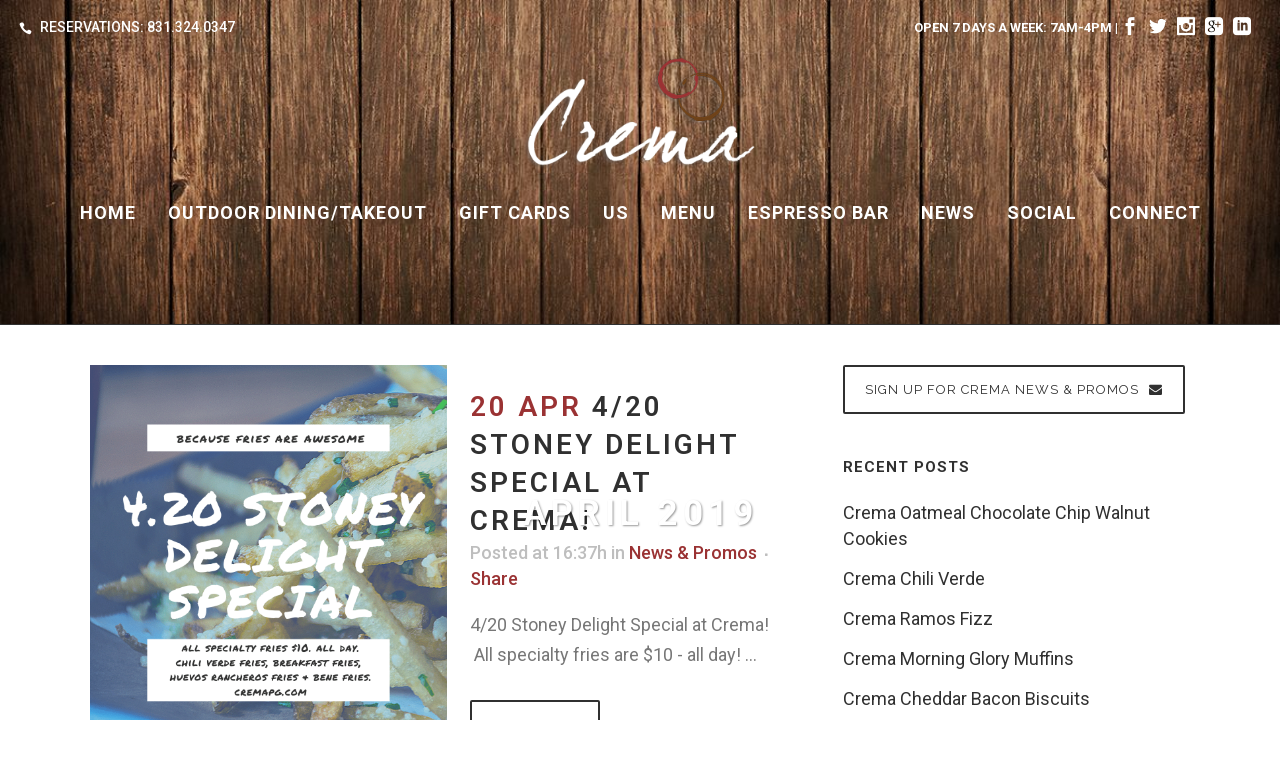

--- FILE ---
content_type: text/html; charset=UTF-8
request_url: https://cremapg.com/2019/04/
body_size: 22591
content:
<!DOCTYPE html>
<html lang="en-US">
<head>
	<meta charset="UTF-8" />
	
	<title>Crema Pacific Grove |   2019  April</title>

	
			
							<meta name="keywords" content="Catering, Caterer, Monterey Caterer, Carmel Caterer, California Caterer, Monterey Bay Caterer, Carmel Caterer, Pacific Grove Caterer, Bay Area Caterer, California Caterer, Wedding Caterer, Event Caterer, Special Events, Event Planning, Event Planner, Weddings, Wedding, Wedding Planning, Wedding Planner, Green Catering, Green Caterer, Tamie Aceves, La Crème, La Crème Monterey, Luxury Caterer, Luxury Catering, Gourmet Catering, Gourmet Caterer, The Holly Farm, Holly Farm, Corporate Events, Meeting Planner, Social Events, Corporate Caterer, Corporate Catering, Farm to Table, Eco-Friendly Events, Sustainable Events, Hangover Brunch, Rehearsal Dinner, Private Events, Private Parties, Venue, Premier Caterer, High End Catering, Laguna Seca Catering, Concours Catering, US Open Catering, US Open Caterer, Car Week Catering, Boutique Wedding Receptions, All Inclusive Wedding Receptions">
						<meta name="viewport" content="width=device-width,initial-scale=1,user-scalable=no">
		
	<link rel="profile" href="http://gmpg.org/xfn/11" />
	<link rel="pingback" href="https://cremapg.com/xmlrpc.php" />
	<link rel="shortcut icon" type="image/x-icon" href="https://cremapg.com/wp-content/uploads/2016/11/Crema_logo-favicon-1.png">
	<link rel="apple-touch-icon" href="https://cremapg.com/wp-content/uploads/2016/11/Crema_logo-favicon-1.png"/>
	<link href='//fonts.googleapis.com/css?family=Raleway:100,200,300,400,500,600,700,800,900,300italic,400italic|Roboto:100,200,300,400,500,600,700,800,900,300italic,400italic|Playfair+Display:100,200,300,400,500,600,700,800,900,300italic,400italic|Raleway:100,200,300,400,500,600,700,800,900,300italic,400italic&subset=latin,latin-ext' rel='stylesheet' type='text/css'>
<meta name='robots' content='max-image-preview:large' />
	<style>img:is([sizes="auto" i], [sizes^="auto," i]) { contain-intrinsic-size: 3000px 1500px }</style>
	<link rel='dns-prefetch' href='//maxcdn.bootstrapcdn.com' />
<link rel="alternate" type="application/rss+xml" title="Crema Pacific Grove &raquo; Feed" href="https://cremapg.com/feed/" />
<link rel="alternate" type="application/rss+xml" title="Crema Pacific Grove &raquo; Comments Feed" href="https://cremapg.com/comments/feed/" />
<script type="text/javascript">
/* <![CDATA[ */
window._wpemojiSettings = {"baseUrl":"https:\/\/s.w.org\/images\/core\/emoji\/16.0.1\/72x72\/","ext":".png","svgUrl":"https:\/\/s.w.org\/images\/core\/emoji\/16.0.1\/svg\/","svgExt":".svg","source":{"concatemoji":"https:\/\/cremapg.com\/wp-includes\/js\/wp-emoji-release.min.js?ver=6.8.3"}};
/*! This file is auto-generated */
!function(s,n){var o,i,e;function c(e){try{var t={supportTests:e,timestamp:(new Date).valueOf()};sessionStorage.setItem(o,JSON.stringify(t))}catch(e){}}function p(e,t,n){e.clearRect(0,0,e.canvas.width,e.canvas.height),e.fillText(t,0,0);var t=new Uint32Array(e.getImageData(0,0,e.canvas.width,e.canvas.height).data),a=(e.clearRect(0,0,e.canvas.width,e.canvas.height),e.fillText(n,0,0),new Uint32Array(e.getImageData(0,0,e.canvas.width,e.canvas.height).data));return t.every(function(e,t){return e===a[t]})}function u(e,t){e.clearRect(0,0,e.canvas.width,e.canvas.height),e.fillText(t,0,0);for(var n=e.getImageData(16,16,1,1),a=0;a<n.data.length;a++)if(0!==n.data[a])return!1;return!0}function f(e,t,n,a){switch(t){case"flag":return n(e,"\ud83c\udff3\ufe0f\u200d\u26a7\ufe0f","\ud83c\udff3\ufe0f\u200b\u26a7\ufe0f")?!1:!n(e,"\ud83c\udde8\ud83c\uddf6","\ud83c\udde8\u200b\ud83c\uddf6")&&!n(e,"\ud83c\udff4\udb40\udc67\udb40\udc62\udb40\udc65\udb40\udc6e\udb40\udc67\udb40\udc7f","\ud83c\udff4\u200b\udb40\udc67\u200b\udb40\udc62\u200b\udb40\udc65\u200b\udb40\udc6e\u200b\udb40\udc67\u200b\udb40\udc7f");case"emoji":return!a(e,"\ud83e\udedf")}return!1}function g(e,t,n,a){var r="undefined"!=typeof WorkerGlobalScope&&self instanceof WorkerGlobalScope?new OffscreenCanvas(300,150):s.createElement("canvas"),o=r.getContext("2d",{willReadFrequently:!0}),i=(o.textBaseline="top",o.font="600 32px Arial",{});return e.forEach(function(e){i[e]=t(o,e,n,a)}),i}function t(e){var t=s.createElement("script");t.src=e,t.defer=!0,s.head.appendChild(t)}"undefined"!=typeof Promise&&(o="wpEmojiSettingsSupports",i=["flag","emoji"],n.supports={everything:!0,everythingExceptFlag:!0},e=new Promise(function(e){s.addEventListener("DOMContentLoaded",e,{once:!0})}),new Promise(function(t){var n=function(){try{var e=JSON.parse(sessionStorage.getItem(o));if("object"==typeof e&&"number"==typeof e.timestamp&&(new Date).valueOf()<e.timestamp+604800&&"object"==typeof e.supportTests)return e.supportTests}catch(e){}return null}();if(!n){if("undefined"!=typeof Worker&&"undefined"!=typeof OffscreenCanvas&&"undefined"!=typeof URL&&URL.createObjectURL&&"undefined"!=typeof Blob)try{var e="postMessage("+g.toString()+"("+[JSON.stringify(i),f.toString(),p.toString(),u.toString()].join(",")+"));",a=new Blob([e],{type:"text/javascript"}),r=new Worker(URL.createObjectURL(a),{name:"wpTestEmojiSupports"});return void(r.onmessage=function(e){c(n=e.data),r.terminate(),t(n)})}catch(e){}c(n=g(i,f,p,u))}t(n)}).then(function(e){for(var t in e)n.supports[t]=e[t],n.supports.everything=n.supports.everything&&n.supports[t],"flag"!==t&&(n.supports.everythingExceptFlag=n.supports.everythingExceptFlag&&n.supports[t]);n.supports.everythingExceptFlag=n.supports.everythingExceptFlag&&!n.supports.flag,n.DOMReady=!1,n.readyCallback=function(){n.DOMReady=!0}}).then(function(){return e}).then(function(){var e;n.supports.everything||(n.readyCallback(),(e=n.source||{}).concatemoji?t(e.concatemoji):e.wpemoji&&e.twemoji&&(t(e.twemoji),t(e.wpemoji)))}))}((window,document),window._wpemojiSettings);
/* ]]> */
</script>
<link rel='stylesheet' id='sbi_styles-css' href='https://cremapg.com/wp-content/plugins/instagram-feed/css/sbi-styles.min.css?ver=6.10.0' type='text/css' media='all' />
<style id='wp-emoji-styles-inline-css' type='text/css'>

	img.wp-smiley, img.emoji {
		display: inline !important;
		border: none !important;
		box-shadow: none !important;
		height: 1em !important;
		width: 1em !important;
		margin: 0 0.07em !important;
		vertical-align: -0.1em !important;
		background: none !important;
		padding: 0 !important;
	}
</style>
<link rel='stylesheet' id='wp-block-library-css' href='https://cremapg.com/wp-includes/css/dist/block-library/style.min.css?ver=6.8.3' type='text/css' media='all' />
<style id='classic-theme-styles-inline-css' type='text/css'>
/*! This file is auto-generated */
.wp-block-button__link{color:#fff;background-color:#32373c;border-radius:9999px;box-shadow:none;text-decoration:none;padding:calc(.667em + 2px) calc(1.333em + 2px);font-size:1.125em}.wp-block-file__button{background:#32373c;color:#fff;text-decoration:none}
</style>
<style id='global-styles-inline-css' type='text/css'>
:root{--wp--preset--aspect-ratio--square: 1;--wp--preset--aspect-ratio--4-3: 4/3;--wp--preset--aspect-ratio--3-4: 3/4;--wp--preset--aspect-ratio--3-2: 3/2;--wp--preset--aspect-ratio--2-3: 2/3;--wp--preset--aspect-ratio--16-9: 16/9;--wp--preset--aspect-ratio--9-16: 9/16;--wp--preset--color--black: #000000;--wp--preset--color--cyan-bluish-gray: #abb8c3;--wp--preset--color--white: #ffffff;--wp--preset--color--pale-pink: #f78da7;--wp--preset--color--vivid-red: #cf2e2e;--wp--preset--color--luminous-vivid-orange: #ff6900;--wp--preset--color--luminous-vivid-amber: #fcb900;--wp--preset--color--light-green-cyan: #7bdcb5;--wp--preset--color--vivid-green-cyan: #00d084;--wp--preset--color--pale-cyan-blue: #8ed1fc;--wp--preset--color--vivid-cyan-blue: #0693e3;--wp--preset--color--vivid-purple: #9b51e0;--wp--preset--gradient--vivid-cyan-blue-to-vivid-purple: linear-gradient(135deg,rgba(6,147,227,1) 0%,rgb(155,81,224) 100%);--wp--preset--gradient--light-green-cyan-to-vivid-green-cyan: linear-gradient(135deg,rgb(122,220,180) 0%,rgb(0,208,130) 100%);--wp--preset--gradient--luminous-vivid-amber-to-luminous-vivid-orange: linear-gradient(135deg,rgba(252,185,0,1) 0%,rgba(255,105,0,1) 100%);--wp--preset--gradient--luminous-vivid-orange-to-vivid-red: linear-gradient(135deg,rgba(255,105,0,1) 0%,rgb(207,46,46) 100%);--wp--preset--gradient--very-light-gray-to-cyan-bluish-gray: linear-gradient(135deg,rgb(238,238,238) 0%,rgb(169,184,195) 100%);--wp--preset--gradient--cool-to-warm-spectrum: linear-gradient(135deg,rgb(74,234,220) 0%,rgb(151,120,209) 20%,rgb(207,42,186) 40%,rgb(238,44,130) 60%,rgb(251,105,98) 80%,rgb(254,248,76) 100%);--wp--preset--gradient--blush-light-purple: linear-gradient(135deg,rgb(255,206,236) 0%,rgb(152,150,240) 100%);--wp--preset--gradient--blush-bordeaux: linear-gradient(135deg,rgb(254,205,165) 0%,rgb(254,45,45) 50%,rgb(107,0,62) 100%);--wp--preset--gradient--luminous-dusk: linear-gradient(135deg,rgb(255,203,112) 0%,rgb(199,81,192) 50%,rgb(65,88,208) 100%);--wp--preset--gradient--pale-ocean: linear-gradient(135deg,rgb(255,245,203) 0%,rgb(182,227,212) 50%,rgb(51,167,181) 100%);--wp--preset--gradient--electric-grass: linear-gradient(135deg,rgb(202,248,128) 0%,rgb(113,206,126) 100%);--wp--preset--gradient--midnight: linear-gradient(135deg,rgb(2,3,129) 0%,rgb(40,116,252) 100%);--wp--preset--font-size--small: 13px;--wp--preset--font-size--medium: 20px;--wp--preset--font-size--large: 36px;--wp--preset--font-size--x-large: 42px;--wp--preset--spacing--20: 0.44rem;--wp--preset--spacing--30: 0.67rem;--wp--preset--spacing--40: 1rem;--wp--preset--spacing--50: 1.5rem;--wp--preset--spacing--60: 2.25rem;--wp--preset--spacing--70: 3.38rem;--wp--preset--spacing--80: 5.06rem;--wp--preset--shadow--natural: 6px 6px 9px rgba(0, 0, 0, 0.2);--wp--preset--shadow--deep: 12px 12px 50px rgba(0, 0, 0, 0.4);--wp--preset--shadow--sharp: 6px 6px 0px rgba(0, 0, 0, 0.2);--wp--preset--shadow--outlined: 6px 6px 0px -3px rgba(255, 255, 255, 1), 6px 6px rgba(0, 0, 0, 1);--wp--preset--shadow--crisp: 6px 6px 0px rgba(0, 0, 0, 1);}:where(.is-layout-flex){gap: 0.5em;}:where(.is-layout-grid){gap: 0.5em;}body .is-layout-flex{display: flex;}.is-layout-flex{flex-wrap: wrap;align-items: center;}.is-layout-flex > :is(*, div){margin: 0;}body .is-layout-grid{display: grid;}.is-layout-grid > :is(*, div){margin: 0;}:where(.wp-block-columns.is-layout-flex){gap: 2em;}:where(.wp-block-columns.is-layout-grid){gap: 2em;}:where(.wp-block-post-template.is-layout-flex){gap: 1.25em;}:where(.wp-block-post-template.is-layout-grid){gap: 1.25em;}.has-black-color{color: var(--wp--preset--color--black) !important;}.has-cyan-bluish-gray-color{color: var(--wp--preset--color--cyan-bluish-gray) !important;}.has-white-color{color: var(--wp--preset--color--white) !important;}.has-pale-pink-color{color: var(--wp--preset--color--pale-pink) !important;}.has-vivid-red-color{color: var(--wp--preset--color--vivid-red) !important;}.has-luminous-vivid-orange-color{color: var(--wp--preset--color--luminous-vivid-orange) !important;}.has-luminous-vivid-amber-color{color: var(--wp--preset--color--luminous-vivid-amber) !important;}.has-light-green-cyan-color{color: var(--wp--preset--color--light-green-cyan) !important;}.has-vivid-green-cyan-color{color: var(--wp--preset--color--vivid-green-cyan) !important;}.has-pale-cyan-blue-color{color: var(--wp--preset--color--pale-cyan-blue) !important;}.has-vivid-cyan-blue-color{color: var(--wp--preset--color--vivid-cyan-blue) !important;}.has-vivid-purple-color{color: var(--wp--preset--color--vivid-purple) !important;}.has-black-background-color{background-color: var(--wp--preset--color--black) !important;}.has-cyan-bluish-gray-background-color{background-color: var(--wp--preset--color--cyan-bluish-gray) !important;}.has-white-background-color{background-color: var(--wp--preset--color--white) !important;}.has-pale-pink-background-color{background-color: var(--wp--preset--color--pale-pink) !important;}.has-vivid-red-background-color{background-color: var(--wp--preset--color--vivid-red) !important;}.has-luminous-vivid-orange-background-color{background-color: var(--wp--preset--color--luminous-vivid-orange) !important;}.has-luminous-vivid-amber-background-color{background-color: var(--wp--preset--color--luminous-vivid-amber) !important;}.has-light-green-cyan-background-color{background-color: var(--wp--preset--color--light-green-cyan) !important;}.has-vivid-green-cyan-background-color{background-color: var(--wp--preset--color--vivid-green-cyan) !important;}.has-pale-cyan-blue-background-color{background-color: var(--wp--preset--color--pale-cyan-blue) !important;}.has-vivid-cyan-blue-background-color{background-color: var(--wp--preset--color--vivid-cyan-blue) !important;}.has-vivid-purple-background-color{background-color: var(--wp--preset--color--vivid-purple) !important;}.has-black-border-color{border-color: var(--wp--preset--color--black) !important;}.has-cyan-bluish-gray-border-color{border-color: var(--wp--preset--color--cyan-bluish-gray) !important;}.has-white-border-color{border-color: var(--wp--preset--color--white) !important;}.has-pale-pink-border-color{border-color: var(--wp--preset--color--pale-pink) !important;}.has-vivid-red-border-color{border-color: var(--wp--preset--color--vivid-red) !important;}.has-luminous-vivid-orange-border-color{border-color: var(--wp--preset--color--luminous-vivid-orange) !important;}.has-luminous-vivid-amber-border-color{border-color: var(--wp--preset--color--luminous-vivid-amber) !important;}.has-light-green-cyan-border-color{border-color: var(--wp--preset--color--light-green-cyan) !important;}.has-vivid-green-cyan-border-color{border-color: var(--wp--preset--color--vivid-green-cyan) !important;}.has-pale-cyan-blue-border-color{border-color: var(--wp--preset--color--pale-cyan-blue) !important;}.has-vivid-cyan-blue-border-color{border-color: var(--wp--preset--color--vivid-cyan-blue) !important;}.has-vivid-purple-border-color{border-color: var(--wp--preset--color--vivid-purple) !important;}.has-vivid-cyan-blue-to-vivid-purple-gradient-background{background: var(--wp--preset--gradient--vivid-cyan-blue-to-vivid-purple) !important;}.has-light-green-cyan-to-vivid-green-cyan-gradient-background{background: var(--wp--preset--gradient--light-green-cyan-to-vivid-green-cyan) !important;}.has-luminous-vivid-amber-to-luminous-vivid-orange-gradient-background{background: var(--wp--preset--gradient--luminous-vivid-amber-to-luminous-vivid-orange) !important;}.has-luminous-vivid-orange-to-vivid-red-gradient-background{background: var(--wp--preset--gradient--luminous-vivid-orange-to-vivid-red) !important;}.has-very-light-gray-to-cyan-bluish-gray-gradient-background{background: var(--wp--preset--gradient--very-light-gray-to-cyan-bluish-gray) !important;}.has-cool-to-warm-spectrum-gradient-background{background: var(--wp--preset--gradient--cool-to-warm-spectrum) !important;}.has-blush-light-purple-gradient-background{background: var(--wp--preset--gradient--blush-light-purple) !important;}.has-blush-bordeaux-gradient-background{background: var(--wp--preset--gradient--blush-bordeaux) !important;}.has-luminous-dusk-gradient-background{background: var(--wp--preset--gradient--luminous-dusk) !important;}.has-pale-ocean-gradient-background{background: var(--wp--preset--gradient--pale-ocean) !important;}.has-electric-grass-gradient-background{background: var(--wp--preset--gradient--electric-grass) !important;}.has-midnight-gradient-background{background: var(--wp--preset--gradient--midnight) !important;}.has-small-font-size{font-size: var(--wp--preset--font-size--small) !important;}.has-medium-font-size{font-size: var(--wp--preset--font-size--medium) !important;}.has-large-font-size{font-size: var(--wp--preset--font-size--large) !important;}.has-x-large-font-size{font-size: var(--wp--preset--font-size--x-large) !important;}
:where(.wp-block-post-template.is-layout-flex){gap: 1.25em;}:where(.wp-block-post-template.is-layout-grid){gap: 1.25em;}
:where(.wp-block-columns.is-layout-flex){gap: 2em;}:where(.wp-block-columns.is-layout-grid){gap: 2em;}
:root :where(.wp-block-pullquote){font-size: 1.5em;line-height: 1.6;}
</style>
<link rel='stylesheet' id='cff-css' href='https://cremapg.com/wp-content/plugins/custom-facebook-feed/assets/css/cff-style.min.css?ver=4.3.4' type='text/css' media='all' />
<link rel='stylesheet' id='sb-font-awesome-css' href='https://maxcdn.bootstrapcdn.com/font-awesome/4.7.0/css/font-awesome.min.css?ver=6.8.3' type='text/css' media='all' />
<link rel='stylesheet' id='default_style-css' href='https://cremapg.com/wp-content/themes/bridge/style.css?ver=6.8.3' type='text/css' media='all' />
<link rel='stylesheet' id='qode_font_awesome-css' href='https://cremapg.com/wp-content/themes/bridge/css/font-awesome/css/font-awesome.min.css?ver=6.8.3' type='text/css' media='all' />
<link rel='stylesheet' id='qode_font_elegant-css' href='https://cremapg.com/wp-content/themes/bridge/css/elegant-icons/style.min.css?ver=6.8.3' type='text/css' media='all' />
<link rel='stylesheet' id='qode_linea_icons-css' href='https://cremapg.com/wp-content/themes/bridge/css/linea-icons/style.css?ver=6.8.3' type='text/css' media='all' />
<link rel='stylesheet' id='stylesheet-css' href='https://cremapg.com/wp-content/themes/bridge/css/stylesheet.min.css?ver=6.8.3' type='text/css' media='all' />
<link rel='stylesheet' id='qode_print-css' href='https://cremapg.com/wp-content/themes/bridge/css/print.css?ver=6.8.3' type='text/css' media='all' />
<link rel='stylesheet' id='mac_stylesheet-css' href='https://cremapg.com/wp-content/themes/bridge/css/mac_stylesheet.css?ver=6.8.3' type='text/css' media='all' />
<link rel='stylesheet' id='webkit-css' href='https://cremapg.com/wp-content/themes/bridge/css/webkit_stylesheet.css?ver=6.8.3' type='text/css' media='all' />
<link rel='stylesheet' id='style_dynamic-css' href='https://cremapg.com/wp-content/themes/bridge/css/style_dynamic.css?ver=1551717612' type='text/css' media='all' />
<link rel='stylesheet' id='responsive-css' href='https://cremapg.com/wp-content/themes/bridge/css/responsive.min.css?ver=6.8.3' type='text/css' media='all' />
<link rel='stylesheet' id='style_dynamic_responsive-css' href='https://cremapg.com/wp-content/themes/bridge/css/style_dynamic_responsive.css?ver=1551717612' type='text/css' media='all' />
<link rel='stylesheet' id='js_composer_front-css' href='https://cremapg.com/wp-content/plugins/js_composer/assets/css/js_composer.min.css?ver=4.12' type='text/css' media='all' />
<link rel='stylesheet' id='custom_css-css' href='https://cremapg.com/wp-content/themes/bridge/css/custom_css.css?ver=1551717612' type='text/css' media='all' />
<script type="text/javascript" src="https://cremapg.com/wp-includes/js/jquery/jquery.min.js?ver=3.7.1" id="jquery-core-js"></script>
<script type="text/javascript" src="https://cremapg.com/wp-includes/js/jquery/jquery-migrate.min.js?ver=3.4.1" id="jquery-migrate-js"></script>
<link rel="https://api.w.org/" href="https://cremapg.com/wp-json/" /><link rel="EditURI" type="application/rsd+xml" title="RSD" href="https://cremapg.com/xmlrpc.php?rsd" />
<meta name="generator" content="WordPress 6.8.3" />
<meta name="generator" content="Powered by Visual Composer - drag and drop page builder for WordPress."/>
<!--[if lte IE 9]><link rel="stylesheet" type="text/css" href="https://cremapg.com/wp-content/plugins/js_composer/assets/css/vc_lte_ie9.min.css" media="screen"><![endif]--><!--[if IE  8]><link rel="stylesheet" type="text/css" href="https://cremapg.com/wp-content/plugins/js_composer/assets/css/vc-ie8.min.css" media="screen"><![endif]--><noscript><style type="text/css"> .wpb_animate_when_almost_visible { opacity: 1; }</style></noscript></head>

<body class="archive date wp-theme-bridge  qode_grid_1300 footer_responsive_adv hide_top_bar_on_mobile_header qode-content-sidebar-responsive qode-theme-ver-10.0 wpb-js-composer js-comp-ver-4.12 vc_responsive" itemscope itemtype="http://schema.org/WebPage">

						<div class="wrapper">
	<div class="wrapper_inner">
	<!-- Google Analytics start -->
		<!-- Google Analytics end -->

	


<header class=" has_top scroll_top centered_logo centered_logo_animate has_header_fixed_right light fixed_hiding transparent scrolled_not_transparent page_header">
    <div class="header_inner clearfix">

		<div class="header_top_bottom_holder">
			<div class="header_top clearfix" style='background-color:rgba(255, 255, 255, 0);' >
								<div class="left">
						<div class="inner">
						<div class="header-widget widget_text header-left-widget">			<div class="textwidget"><div class="separator  transparent   " style="margin-top: 10px;margin-bottom: 0px;"></div>

<span data-type="normal"  class="qode_icon_shortcode  q_font_awsome_icon fa-lg  " style="margin: 0 5px 0 0; "><span aria-hidden="true" class="qode_icon_font_elegant icon_phone qode_icon_element" style="font-size: 13px;color: #ffffff;" ></span></span>
<span style="font-size:14px; font-weight:500;    color:#ffffff;">RESERVATIONS: 831.324.0347</span></div>
		</div>						</div>
					</div>
					<div class="right">
						<div class="inner">
						<div class="header-widget widget_text header-right-widget">			<div class="textwidget"><div class="separator  transparent   " style="margin-top: 10px;margin-bottom: 0px;"></div>
<strong>OPEN 7 DAYS A WEEK:
7AM-4PM   |   </strong> <span data-type="normal" data-hover-icon-color="#9a3233" class="qode_icon_shortcode  q_font_awsome_icon fa-lg  " style="margin: 0 10px 0 0; "><a  itemprop="url" href="https://www.facebook.com/cremapg/" target="_blank"><span aria-hidden="true" class="qode_icon_font_elegant social_facebook qode_icon_element" style="font-size: 18px;color: #ffffff;" ></span></a></span><span data-type="normal" data-hover-icon-color="#9a3233" class="qode_icon_shortcode  q_font_awsome_icon fa-lg  " style="margin: 0 10px 0 0; "><a  itemprop="url" href="https://twitter.com/cremapg" target="_blank"><span aria-hidden="true" class="qode_icon_font_elegant social_twitter qode_icon_element" style="font-size: 18px;color: #ffffff;" ></span></a></span><span data-type="normal" data-hover-icon-color="#9a3233" class="qode_icon_shortcode  q_font_awsome_icon fa-lg  " style="margin: 0 10px 0 0; "><a  itemprop="url" href="https://www.instagram.com/cremapg/" target="_blank"><span aria-hidden="true" class="qode_icon_font_elegant social_instagram qode_icon_element" style="font-size: 18px;color: #ffffff;" ></span></a></span><span data-type="normal" data-hover-icon-color="#9a3233" class="qode_icon_shortcode  q_font_awsome_icon fa-lg  " style="margin: 0 10px 0 0; "><a  itemprop="url" href="https://plus.google.com/114816263529635438236" target="_blank"><span aria-hidden="true" class="qode_icon_font_elegant social_googleplus_square qode_icon_element" style="font-size: 18px;color: #ffffff;" ></span></a></span><span data-type="normal" data-hover-icon-color="#9a3233" class="qode_icon_shortcode  q_font_awsome_icon fa-lg  " style="margin: 0 10px 0 0; "><a  itemprop="url" href="https://www.linkedin.com/company/crema-restaurant/" target="_blank"><span aria-hidden="true" class="qode_icon_font_elegant social_linkedin_square qode_icon_element" style="font-size: 18px;color: #ffffff;" ></span></a></span>
</div>
		</div>						</div>
					</div>
						</div>
		<div class="header_bottom clearfix" style=' background-color:rgba(255, 255, 255, 0);' >
		                    					<div class="header_inner_left">
                        													<div class="mobile_menu_button">
                                <span>
                                    <i class="qode_icon_font_awesome fa fa-bars " ></i>                                </span>
                            </div>
												<div class="logo_wrapper">
                            							<div class="q_logo">
								<a itemprop="url" href="https://cremapg.com/">
									<img itemprop="image" class="normal" src="https://cremapg.com/wp-content/uploads/2016/11/Crema_logo-web-600.png" alt="Logo"/>
									<img itemprop="image" class="light" src="https://cremapg.com/wp-content/uploads/2017/01/Crema_logo-v2-white-300-dropshadow.png" alt="Logo"/>
									<img itemprop="image" class="dark" src="https://cremapg.com/wp-content/uploads/2017/01/Crema_logo-v2-white-300-dropshadow.png" alt="Logo"/>
									<img itemprop="image" class="sticky" src="https://cremapg.com/wp-content/uploads/2016/10/Crema_logo-web.png" alt="Logo"/>
									<img itemprop="image" class="mobile" src="https://cremapg.com/wp-content/uploads/2016/10/Crema_logo-web.png" alt="Logo"/>
																	</a>
							</div>
                                                        <div class="q_logo_hidden"><a itemprop="url" href="https://cremapg.com/"><img itemprop="image" alt="Logo" src="https://cremapg.com/wp-content/uploads/2016/10/Crema_logo-web.png" style="height: 100%;"></a></div>
                            						</div>
                                                					</div>
                    					                         <div class="holeder_for_hidden_menu">                         						
													<div class="header_inner_right left_side">
								<div class="side_menu_button_wrapper">
									<div class="side_menu_button">
											
									</div>
								</div>
							</div>
						
						<nav class="main_menu drop_down right">
						<ul id="menu-main-menu" class=""><li id="nav-menu-item-8" class="menu-item menu-item-type-post_type menu-item-object-page menu-item-home  narrow"><a href="https://cremapg.com/" class=""><i class="menu_icon blank fa"></i><span>Home<span class="underline_dash"></span></span><span class="plus"></span></a></li>
<li id="nav-menu-item-3092" class="menu-item menu-item-type-post_type menu-item-object-post  narrow"><a href="https://cremapg.com/updated-sip-hours/" class=""><i class="menu_icon blank fa"></i><span>OUTDOOR DINING/TAKEOUT<span class="underline_dash"></span></span><span class="plus"></span></a></li>
<li id="nav-menu-item-3044" class="menu-item menu-item-type-custom menu-item-object-custom  narrow"><a target="_blank" href="https://www.toasttab.com/crema-fxqeo/giftcards" class=""><i class="menu_icon blank fa"></i><span>GIFT CARDS<span class="underline_dash"></span></span><span class="plus"></span></a></li>
<li id="nav-menu-item-446" class="menu-item menu-item-type-post_type menu-item-object-page  narrow"><a href="https://cremapg.com/us/" class=""><i class="menu_icon blank fa"></i><span>Us<span class="underline_dash"></span></span><span class="plus"></span></a></li>
<li id="nav-menu-item-2336" class="menu-item menu-item-type-post_type menu-item-object-page menu-item-has-children  has_sub narrow"><a href="https://cremapg.com/menus/brunch-menu/" class=" no_link" style="cursor: default;" onclick="JavaScript: return false;"><i class="menu_icon blank fa"></i><span>Menu<span class="underline_dash"></span></span><span class="plus"></span></a>
<div class="second"><div class="inner"><ul>
	<li id="nav-menu-item-3094" class="menu-item menu-item-type-post_type menu-item-object-post "><a href="https://cremapg.com/updated-sip-hours/" class=""><i class="menu_icon blank fa"></i><span>OUTDOOR DINING/TAKEOUT DURING SOCIAL DISTANCING</span><span class="plus"></span></a></li>
</ul></div></div>
</li>
<li id="nav-menu-item-2358" class="menu-item menu-item-type-post_type menu-item-object-page menu-item-has-children  has_sub narrow"><a href="https://cremapg.com/espresso-bar/" class=""><i class="menu_icon blank fa"></i><span>Espresso Bar<span class="underline_dash"></span></span><span class="plus"></span></a>
<div class="second"><div class="inner"><ul>
	<li id="nav-menu-item-3093" class="menu-item menu-item-type-post_type menu-item-object-post "><a href="https://cremapg.com/updated-sip-hours/" class=""><i class="menu_icon blank fa"></i><span>OUTDOOR DINING/TAKEOUT DURING SOCIAL DISTANCING</span><span class="plus"></span></a></li>
</ul></div></div>
</li>
<li id="nav-menu-item-445" class="menu-item menu-item-type-post_type menu-item-object-page  narrow"><a href="https://cremapg.com/news/" class=""><i class="menu_icon blank fa"></i><span>News<span class="underline_dash"></span></span><span class="plus"></span></a></li>
<li id="nav-menu-item-2029" class="menu-item menu-item-type-post_type menu-item-object-page  narrow"><a href="https://cremapg.com/social/" class=""><i class="menu_icon blank fa"></i><span>Social<span class="underline_dash"></span></span><span class="plus"></span></a></li>
<li id="nav-menu-item-433" class="menu-item menu-item-type-post_type menu-item-object-page  narrow"><a href="https://cremapg.com/connect/" class=""><i class="menu_icon blank fa"></i><span>Connect<span class="underline_dash"></span></span><span class="plus"></span></a></li>
</ul>						</nav>
													<div class="header_inner_right">
                                <div class="side_menu_button_wrapper right">
																											<div class="side_menu_button">
                                                                                                                        
                                    </div>
                                </div>
							</div>
						                         </div> 										<nav class="mobile_menu">
                        <ul id="menu-main-menu-1" class=""><li id="mobile-menu-item-8" class="menu-item menu-item-type-post_type menu-item-object-page menu-item-home "><a href="https://cremapg.com/" class=""><span>Home</span></a><span class="mobile_arrow"><i class="fa fa-angle-right"></i><i class="fa fa-angle-down"></i></span></li>
<li id="mobile-menu-item-3092" class="menu-item menu-item-type-post_type menu-item-object-post "><a href="https://cremapg.com/updated-sip-hours/" class=""><span>OUTDOOR DINING/TAKEOUT</span></a><span class="mobile_arrow"><i class="fa fa-angle-right"></i><i class="fa fa-angle-down"></i></span></li>
<li id="mobile-menu-item-3044" class="menu-item menu-item-type-custom menu-item-object-custom "><a target="_blank" href="https://www.toasttab.com/crema-fxqeo/giftcards" class=""><span>GIFT CARDS</span></a><span class="mobile_arrow"><i class="fa fa-angle-right"></i><i class="fa fa-angle-down"></i></span></li>
<li id="mobile-menu-item-446" class="menu-item menu-item-type-post_type menu-item-object-page "><a href="https://cremapg.com/us/" class=""><span>Us</span></a><span class="mobile_arrow"><i class="fa fa-angle-right"></i><i class="fa fa-angle-down"></i></span></li>
<li id="mobile-menu-item-2336" class="menu-item menu-item-type-post_type menu-item-object-page menu-item-has-children  has_sub"><h3><span>Menu</span></h3><span class="mobile_arrow"><i class="fa fa-angle-right"></i><i class="fa fa-angle-down"></i></span>
<ul class="sub_menu">
	<li id="mobile-menu-item-3094" class="menu-item menu-item-type-post_type menu-item-object-post "><a href="https://cremapg.com/updated-sip-hours/" class=""><span>OUTDOOR DINING/TAKEOUT DURING SOCIAL DISTANCING</span></a><span class="mobile_arrow"><i class="fa fa-angle-right"></i><i class="fa fa-angle-down"></i></span></li>
</ul>
</li>
<li id="mobile-menu-item-2358" class="menu-item menu-item-type-post_type menu-item-object-page menu-item-has-children  has_sub"><a href="https://cremapg.com/espresso-bar/" class=""><span>Espresso Bar</span></a><span class="mobile_arrow"><i class="fa fa-angle-right"></i><i class="fa fa-angle-down"></i></span>
<ul class="sub_menu">
	<li id="mobile-menu-item-3093" class="menu-item menu-item-type-post_type menu-item-object-post "><a href="https://cremapg.com/updated-sip-hours/" class=""><span>OUTDOOR DINING/TAKEOUT DURING SOCIAL DISTANCING</span></a><span class="mobile_arrow"><i class="fa fa-angle-right"></i><i class="fa fa-angle-down"></i></span></li>
</ul>
</li>
<li id="mobile-menu-item-445" class="menu-item menu-item-type-post_type menu-item-object-page "><a href="https://cremapg.com/news/" class=""><span>News</span></a><span class="mobile_arrow"><i class="fa fa-angle-right"></i><i class="fa fa-angle-down"></i></span></li>
<li id="mobile-menu-item-2029" class="menu-item menu-item-type-post_type menu-item-object-page "><a href="https://cremapg.com/social/" class=""><span>Social</span></a><span class="mobile_arrow"><i class="fa fa-angle-right"></i><i class="fa fa-angle-down"></i></span></li>
<li id="mobile-menu-item-433" class="menu-item menu-item-type-post_type menu-item-object-page "><a href="https://cremapg.com/connect/" class=""><span>Connect</span></a><span class="mobile_arrow"><i class="fa fa-angle-right"></i><i class="fa fa-angle-down"></i></span></li>
</ul>					</nav>
				</div>
	</div>
	</div>

</header>
		

    		<a id='back_to_top' href='#'>
			<span class="fa-stack">
				<i class="fa fa-arrow-up" style=""></i>
			</span>
		</a>
	    	
    
		
	
    
<div class="content ">
						<div class="content_inner  ">
			
	
			<div class="title_outer title_without_animation title_text_shadow with_image"    data-height="350">
		<div class="title title_size_small  position_center " style="height:350px;">
			<div class="image responsive"><img itemprop="image" src="https://cremapg.com/wp-content/uploads/2016/12/Wood_Background-1.jpg" alt="&nbsp;" /> </div>
										<div class="title_holder"  >
					<div class="container">
						<div class="container_inner clearfix">
								<div class="title_subtitle_holder" style="padding-top:331px;">
                                                                									<div class="title_subtitle_holder_inner">
																										<h1 ><span>April 2019</span></h1>
																	
																																			</div>
								                                                            </div>
						</div>
					</div>
				</div>
								</div>
			</div>
		<div class="container">
            			<div class="container_inner default_template_holder clearfix">
									<div class="two_columns_66_33 background_color_sidebar grid2 clearfix">
						<div class="column1">
							<div class="column_inner">
								<div class="blog_holder blog_small_image">

						<article id="post-2872" class="post-2872 post type-post status-publish format-standard has-post-thumbnail hentry category-news">
			<div class="post_content_holder">
									<div class="post_image">
						<a itemprop="url" href="https://cremapg.com/4-20-stoney-delight-special-at-crema/" title="4/20 Stoney Delight Special at Crema!">
							<img width="1080" height="1080" src="https://cremapg.com/wp-content/uploads/2019/04/420-at-Crema.png" class="attachment-full size-full wp-post-image" alt="" decoding="async" fetchpriority="high" srcset="https://cremapg.com/wp-content/uploads/2019/04/420-at-Crema.png 1080w, https://cremapg.com/wp-content/uploads/2019/04/420-at-Crema-150x150.png 150w, https://cremapg.com/wp-content/uploads/2019/04/420-at-Crema-300x300.png 300w, https://cremapg.com/wp-content/uploads/2019/04/420-at-Crema-768x768.png 768w, https://cremapg.com/wp-content/uploads/2019/04/420-at-Crema-1024x1024.png 1024w, https://cremapg.com/wp-content/uploads/2019/04/420-at-Crema-570x570.png 570w, https://cremapg.com/wp-content/uploads/2019/04/420-at-Crema-500x500.png 500w, https://cremapg.com/wp-content/uploads/2019/04/420-at-Crema-1000x1000.png 1000w, https://cremapg.com/wp-content/uploads/2019/04/420-at-Crema-700x700.png 700w" sizes="(max-width: 1080px) 100vw, 1080px" />						</a>
					</div>
								<div class="post_text">
					<div class="post_text_inner">
						<h2 itemprop="name" class="entry_title"><span itemprop="dateCreated" class="date entry_date updated">20 Apr<meta itemprop="interactionCount" content="UserComments: 0"/></span> <a itemprop="url" href="https://cremapg.com/4-20-stoney-delight-special-at-crema/" title="4/20 Stoney Delight Special at Crema!">4/20 Stoney Delight Special at Crema!</a></h2>
						<div class="post_info">
							<span class="time">Posted at 16:37h</span>
							in <a href="https://cremapg.com/category/news/" rel="category tag">News &amp; Promos</a>                            																													<span class="dots"><i class="fa fa-square"></i></span><div class="blog_share qode_share"><div class="social_share_holder"><a href="javascript:void(0)" target="_self"><span class="social_share_title">Share</span></a><div class="social_share_dropdown"><div class="inner_arrow"></div><ul><li class="facebook_share"><a href="javascript:void(0)" onclick="window.open('http://www.facebook.com/sharer.php?s=100&amp;p[title]=4%2F20+Stoney+Delight+Special+at+Crema%21&amp;p[url]=https%3A%2F%2Fcremapg.com%2F4-20-stoney-delight-special-at-crema%2F&amp;p[images][0]=https://cremapg.com/wp-content/uploads/2019/04/420-at-Crema.png&amp;p[summary]=4%2F20+Stoney+Delight+Special+at+Crema%21+%C2%A0All+specialty+fries+are+%2410+%26%238211%3B+all+day%21', 'sharer', 'toolbar=0,status=0,width=620,height=280');"><i class="fa fa-facebook"></i></a></li><li class="twitter_share"><a href="#" onclick="popUp=window.open('http://twitter.com/home?status=4%2F20+Stoney+Delight+Special+at+Crema%21+%C2%A0All+specialty+fries+are+%2410+%26%238211%3B+all+day%21https://cremapg.com/4-20-stoney-delight-special-at-crema/', 'popupwindow', 'scrollbars=yes,width=800,height=400');popUp.focus();return false;"><i class="fa fa-twitter"></i></a></li><li  class="google_share"><a href="#" onclick="popUp=window.open('https://plus.google.com/share?url=https%3A%2F%2Fcremapg.com%2F4-20-stoney-delight-special-at-crema%2F', 'popupwindow', 'scrollbars=yes,width=800,height=400');popUp.focus();return false"><i class="fa fa-google-plus"></i></a></li><li  class="linkedin_share"><a href="#" onclick="popUp=window.open('http://linkedin.com/shareArticle?mini=true&amp;url=https%3A%2F%2Fcremapg.com%2F4-20-stoney-delight-special-at-crema%2F&amp;title=4%2F20+Stoney+Delight+Special+at+Crema%21', 'popupwindow', 'scrollbars=yes,width=800,height=400');popUp.focus();return false"><i class="fa fa-linkedin"></i></a></li><li  class="tumblr_share"><a href="#" onclick="popUp=window.open('http://www.tumblr.com/share/link?url=https%3A%2F%2Fcremapg.com%2F4-20-stoney-delight-special-at-crema%2F&amp;name=4%2F20+Stoney+Delight+Special+at+Crema%21&amp;description=4%2F20+Stoney+Delight+Special+at+Crema%21+%C2%A0All+specialty+fries+are+%2410+%26%238211%3B+all+day%21', 'popupwindow', 'scrollbars=yes,width=800,height=400');popUp.focus();return false"><i class="fa fa-tumblr"></i></a></li><li  class="pinterest_share"><a href="#" onclick="popUp=window.open('http://pinterest.com/pin/create/button/?url=https%3A%2F%2Fcremapg.com%2F4-20-stoney-delight-special-at-crema%2F&amp;description=4/20 Stoney Delight Special at Crema!&amp;media=https%3A%2F%2Fcremapg.com%2Fwp-content%2Fuploads%2F2019%2F04%2F420-at-Crema.png', 'popupwindow', 'scrollbars=yes,width=800,height=400');popUp.focus();return false"><i class="fa fa-pinterest"></i></a></li></ul></div></div></div>	
													</div>
						<p itemprop="description" class="post_excerpt">4/20 Stoney Delight Special at Crema!  All specialty fries are $10 - all day!

...</p>						<div class="post_more">
							<a itemprop="url" href="https://cremapg.com/4-20-stoney-delight-special-at-crema/" class="qbutton small">Read More</a>
						</div>
					</div>
				</div>
			</div>
		</article>
		

					<article id="post-2868" class="post-2868 post type-post status-publish format-standard has-post-thumbnail hentry category-news">
			<div class="post_content_holder">
									<div class="post_image">
						<a itemprop="url" href="https://cremapg.com/earth-day-promo-at-crema/" title="Earth Day Promo at Crema!">
							<img width="1080" height="1080" src="https://cremapg.com/wp-content/uploads/2019/04/crema-earth-day.png" class="attachment-full size-full wp-post-image" alt="" decoding="async" srcset="https://cremapg.com/wp-content/uploads/2019/04/crema-earth-day.png 1080w, https://cremapg.com/wp-content/uploads/2019/04/crema-earth-day-150x150.png 150w, https://cremapg.com/wp-content/uploads/2019/04/crema-earth-day-300x300.png 300w, https://cremapg.com/wp-content/uploads/2019/04/crema-earth-day-768x768.png 768w, https://cremapg.com/wp-content/uploads/2019/04/crema-earth-day-1024x1024.png 1024w, https://cremapg.com/wp-content/uploads/2019/04/crema-earth-day-570x570.png 570w, https://cremapg.com/wp-content/uploads/2019/04/crema-earth-day-500x500.png 500w, https://cremapg.com/wp-content/uploads/2019/04/crema-earth-day-1000x1000.png 1000w, https://cremapg.com/wp-content/uploads/2019/04/crema-earth-day-700x700.png 700w" sizes="(max-width: 1080px) 100vw, 1080px" />						</a>
					</div>
								<div class="post_text">
					<div class="post_text_inner">
						<h2 itemprop="name" class="entry_title"><span itemprop="dateCreated" class="date entry_date updated">20 Apr<meta itemprop="interactionCount" content="UserComments: 0"/></span> <a itemprop="url" href="https://cremapg.com/earth-day-promo-at-crema/" title="Earth Day Promo at Crema!">Earth Day Promo at Crema!</a></h2>
						<div class="post_info">
							<span class="time">Posted at 16:23h</span>
							in <a href="https://cremapg.com/category/news/" rel="category tag">News &amp; Promos</a>                            																													<span class="dots"><i class="fa fa-square"></i></span><div class="blog_share qode_share"><div class="social_share_holder"><a href="javascript:void(0)" target="_self"><span class="social_share_title">Share</span></a><div class="social_share_dropdown"><div class="inner_arrow"></div><ul><li class="facebook_share"><a href="javascript:void(0)" onclick="window.open('http://www.facebook.com/sharer.php?s=100&amp;p[title]=Earth+Day+Promo+at+Crema%21&amp;p[url]=https%3A%2F%2Fcremapg.com%2Fearth-day-promo-at-crema%2F&amp;p[images][0]=https://cremapg.com/wp-content/uploads/2019/04/crema-earth-day.png&amp;p[summary]=Earth+Day+Special%3A+Purchase+a+Crema+reusable+insulated+cup+for+%2410+and+receive+a+free+coffee+drink%21+a+%2425+value%21', 'sharer', 'toolbar=0,status=0,width=620,height=280');"><i class="fa fa-facebook"></i></a></li><li class="twitter_share"><a href="#" onclick="popUp=window.open('http://twitter.com/home?status=Earth+Day+Special%3A+Purchase+a+Crema+reusable+insulated+cup+for+%2410+and+receive+a+free+coffee+drink%21+a+%2425+value%21https://cremapg.com/earth-day-promo-at-crema/', 'popupwindow', 'scrollbars=yes,width=800,height=400');popUp.focus();return false;"><i class="fa fa-twitter"></i></a></li><li  class="google_share"><a href="#" onclick="popUp=window.open('https://plus.google.com/share?url=https%3A%2F%2Fcremapg.com%2Fearth-day-promo-at-crema%2F', 'popupwindow', 'scrollbars=yes,width=800,height=400');popUp.focus();return false"><i class="fa fa-google-plus"></i></a></li><li  class="linkedin_share"><a href="#" onclick="popUp=window.open('http://linkedin.com/shareArticle?mini=true&amp;url=https%3A%2F%2Fcremapg.com%2Fearth-day-promo-at-crema%2F&amp;title=Earth+Day+Promo+at+Crema%21', 'popupwindow', 'scrollbars=yes,width=800,height=400');popUp.focus();return false"><i class="fa fa-linkedin"></i></a></li><li  class="tumblr_share"><a href="#" onclick="popUp=window.open('http://www.tumblr.com/share/link?url=https%3A%2F%2Fcremapg.com%2Fearth-day-promo-at-crema%2F&amp;name=Earth+Day+Promo+at+Crema%21&amp;description=Earth+Day+Special%3A+Purchase+a+Crema+reusable+insulated+cup+for+%2410+and+receive+a+free+coffee+drink%21+a+%2425+value%21', 'popupwindow', 'scrollbars=yes,width=800,height=400');popUp.focus();return false"><i class="fa fa-tumblr"></i></a></li><li  class="pinterest_share"><a href="#" onclick="popUp=window.open('http://pinterest.com/pin/create/button/?url=https%3A%2F%2Fcremapg.com%2Fearth-day-promo-at-crema%2F&amp;description=Earth Day Promo at Crema!&amp;media=https%3A%2F%2Fcremapg.com%2Fwp-content%2Fuploads%2F2019%2F04%2Fcrema-earth-day.png', 'popupwindow', 'scrollbars=yes,width=800,height=400');popUp.focus();return false"><i class="fa fa-pinterest"></i></a></li></ul></div></div></div>	
													</div>
						<p itemprop="description" class="post_excerpt">Earth Day Special: Purchase a Crema reusable insulated cup for $10 and receive a free coffee drink!  a $25 value!

...</p>						<div class="post_more">
							<a itemprop="url" href="https://cremapg.com/earth-day-promo-at-crema/" class="qbutton small">Read More</a>
						</div>
					</div>
				</div>
			</div>
		</article>
		

					<article id="post-2856" class="post-2856 post type-post status-publish format-standard has-post-thumbnail hentry category-press">
			<div class="post_content_holder">
									<div class="post_image">
						<a itemprop="url" href="https://cremapg.com/find-your-happy-place-at-crema-in-pacific-grove/" title="FIND YOUR HAPPY PLACE AT CREMA IN PACIFIC GROVE">
							<img width="960" height="625" src="https://cremapg.com/wp-content/uploads/2019/04/crema-1.2.jpg" class="attachment-full size-full wp-post-image" alt="" decoding="async" srcset="https://cremapg.com/wp-content/uploads/2019/04/crema-1.2.jpg 960w, https://cremapg.com/wp-content/uploads/2019/04/crema-1.2-300x195.jpg 300w, https://cremapg.com/wp-content/uploads/2019/04/crema-1.2-768x500.jpg 768w, https://cremapg.com/wp-content/uploads/2019/04/crema-1.2-400x260.jpg 400w, https://cremapg.com/wp-content/uploads/2019/04/crema-1.2-700x456.jpg 700w" sizes="(max-width: 960px) 100vw, 960px" />						</a>
					</div>
								<div class="post_text">
					<div class="post_text_inner">
						<h2 itemprop="name" class="entry_title"><span itemprop="dateCreated" class="date entry_date updated">15 Apr<meta itemprop="interactionCount" content="UserComments: 0"/></span> <a itemprop="url" href="https://cremapg.com/find-your-happy-place-at-crema-in-pacific-grove/" title="FIND YOUR HAPPY PLACE AT CREMA IN PACIFIC GROVE">FIND YOUR HAPPY PLACE AT CREMA IN PACIFIC GROVE</a></h2>
						<div class="post_info">
							<span class="time">Posted at 13:31h</span>
							in <a href="https://cremapg.com/category/press/" rel="category tag">Press</a>                            																													<span class="dots"><i class="fa fa-square"></i></span><div class="blog_share qode_share"><div class="social_share_holder"><a href="javascript:void(0)" target="_self"><span class="social_share_title">Share</span></a><div class="social_share_dropdown"><div class="inner_arrow"></div><ul><li class="facebook_share"><a href="javascript:void(0)" onclick="window.open('http://www.facebook.com/sharer.php?s=100&amp;p[title]=FIND+YOUR+HAPPY+PLACE+AT+CREMA+IN+PACIFIC+GROVE&amp;p[url]=https%3A%2F%2Fcremapg.com%2Ffind-your-happy-place-at-crema-in-pacific-grove%2F&amp;p[images][0]=https://cremapg.com/wp-content/uploads/2019/04/crema-1.2.jpg&amp;p[summary]=by+See+Monterey%E2%80%99s+Blog+Monterey+%26amp%3B+Allyson+Ryan+Just+about+everyone+is+liable+to+find+their+happy+place+in+a+comfy+nook+and+cranny+at+Crema+in+Pacific+Grove.+Tucked+along+Lighthouse+Avenue+in+%26%238220%3BAmerica%26%238217%3Bs+Last+Hometown%2C%26%238221%3B+Crema%26%238217%3Bs+converted+Victorian+mansion+is+full+of+an...', 'sharer', 'toolbar=0,status=0,width=620,height=280');"><i class="fa fa-facebook"></i></a></li><li class="twitter_share"><a href="#" onclick="popUp=window.open('http://twitter.com/home?status=by+See+Monterey%E2%80%99s+Blog+Monterey+%26amp%3B+Allyson+Ryan+Just+about+everyone+is+liable+to+find+their+happy+place+in+a+comfy+https://cremapg.com/find-your-happy-place-at-crema-in-pacific-grove/', 'popupwindow', 'scrollbars=yes,width=800,height=400');popUp.focus();return false;"><i class="fa fa-twitter"></i></a></li><li  class="google_share"><a href="#" onclick="popUp=window.open('https://plus.google.com/share?url=https%3A%2F%2Fcremapg.com%2Ffind-your-happy-place-at-crema-in-pacific-grove%2F', 'popupwindow', 'scrollbars=yes,width=800,height=400');popUp.focus();return false"><i class="fa fa-google-plus"></i></a></li><li  class="linkedin_share"><a href="#" onclick="popUp=window.open('http://linkedin.com/shareArticle?mini=true&amp;url=https%3A%2F%2Fcremapg.com%2Ffind-your-happy-place-at-crema-in-pacific-grove%2F&amp;title=FIND+YOUR+HAPPY+PLACE+AT+CREMA+IN+PACIFIC+GROVE', 'popupwindow', 'scrollbars=yes,width=800,height=400');popUp.focus();return false"><i class="fa fa-linkedin"></i></a></li><li  class="tumblr_share"><a href="#" onclick="popUp=window.open('http://www.tumblr.com/share/link?url=https%3A%2F%2Fcremapg.com%2Ffind-your-happy-place-at-crema-in-pacific-grove%2F&amp;name=FIND+YOUR+HAPPY+PLACE+AT+CREMA+IN+PACIFIC+GROVE&amp;description=by+See+Monterey%E2%80%99s+Blog+Monterey+%26amp%3B+Allyson+Ryan+Just+about+everyone+is+liable+to+find+their+happy+place+in+a+comfy+nook+and+cranny+at+Crema+in+Pacific+Grove.+Tucked+along+Lighthouse+Avenue+in+%26%238220%3BAmerica%26%238217%3Bs+Last+Hometown%2C%26%238221%3B+Crema%26%238217%3Bs+converted+Victorian+mansion+is+full+of+an...', 'popupwindow', 'scrollbars=yes,width=800,height=400');popUp.focus();return false"><i class="fa fa-tumblr"></i></a></li><li  class="pinterest_share"><a href="#" onclick="popUp=window.open('http://pinterest.com/pin/create/button/?url=https%3A%2F%2Fcremapg.com%2Ffind-your-happy-place-at-crema-in-pacific-grove%2F&amp;description=FIND YOUR HAPPY PLACE AT CREMA IN PACIFIC GROVE&amp;media=https%3A%2F%2Fcremapg.com%2Fwp-content%2Fuploads%2F2019%2F04%2Fcrema-1.2.jpg', 'popupwindow', 'scrollbars=yes,width=800,height=400');popUp.focus();return false"><i class="fa fa-pinterest"></i></a></li></ul></div></div></div>	
													</div>
						<p itemprop="description" class="post_excerpt">by See Monterey’s Blog Monterey &amp; Allyson Ryan



Just about everyone is liable to find their happy place in a comfy nook and cranny at Crema in Pacific Grove. Tucked along Lighthouse Avenue in "America's Last Hometown," Crema's converted Victorian mansion is full of an array...</p>						<div class="post_more">
							<a itemprop="url" href="https://cremapg.com/find-your-happy-place-at-crema-in-pacific-grove/" class="qbutton small">Read More</a>
						</div>
					</div>
				</div>
			</div>
		</article>
		

					<article id="post-2850" class="post-2850 post type-post status-publish format-standard has-post-thumbnail hentry category-press">
			<div class="post_content_holder">
									<div class="post_image">
						<a itemprop="url" href="https://cremapg.com/can-you-keep-a-secret-via-the-monterey-county-weekly-by-raul-nava/" title="Can you keep a secret? Via the Monterey County Weekly by Raul Nava">
							<img width="1536" height="932" src="https://cremapg.com/wp-content/uploads/2019/04/crema-1.jpg" class="attachment-full size-full wp-post-image" alt="" decoding="async" loading="lazy" srcset="https://cremapg.com/wp-content/uploads/2019/04/crema-1.jpg 1536w, https://cremapg.com/wp-content/uploads/2019/04/crema-1-300x182.jpg 300w, https://cremapg.com/wp-content/uploads/2019/04/crema-1-768x466.jpg 768w, https://cremapg.com/wp-content/uploads/2019/04/crema-1-1024x621.jpg 1024w, https://cremapg.com/wp-content/uploads/2019/04/crema-1-700x425.jpg 700w" sizes="auto, (max-width: 1536px) 100vw, 1536px" />						</a>
					</div>
								<div class="post_text">
					<div class="post_text_inner">
						<h2 itemprop="name" class="entry_title"><span itemprop="dateCreated" class="date entry_date updated">10 Apr<meta itemprop="interactionCount" content="UserComments: 0"/></span> <a itemprop="url" href="https://cremapg.com/can-you-keep-a-secret-via-the-monterey-county-weekly-by-raul-nava/" title="Can you keep a secret? Via the Monterey County Weekly by Raul Nava">Can you keep a secret? Via the Monterey County Weekly by Raul Nava</a></h2>
						<div class="post_info">
							<span class="time">Posted at 18:52h</span>
							in <a href="https://cremapg.com/category/press/" rel="category tag">Press</a>                            																													<span class="dots"><i class="fa fa-square"></i></span><div class="blog_share qode_share"><div class="social_share_holder"><a href="javascript:void(0)" target="_self"><span class="social_share_title">Share</span></a><div class="social_share_dropdown"><div class="inner_arrow"></div><ul><li class="facebook_share"><a href="javascript:void(0)" onclick="window.open('http://www.facebook.com/sharer.php?s=100&amp;p[title]=Can+you+keep+a+secret%3F+Via+the+Monterey+County+Weekly+by+Raul+Nava&amp;p[url]=https%3A%2F%2Fcremapg.com%2Fcan-you-keep-a-secret-via-the-monterey-county-weekly-by-raul-nava%2F&amp;p[images][0]=https://cremapg.com/wp-content/uploads/2019/04/crema-1.jpg&amp;p[summary]=Crema%C2%A0has+a+new+secret+menu+of+favorite+off-the-menu+combinations.+Inspired+by+In-N-Out%E2%80%99s+famous+word-of-mouth+menu%2C+the+secret%E2%80%99s+out+for+locals+to+try+favorite+off-the-menu+dishes.+Try+the+Bene+fries+with+poached+eggs%2C+ham+and+avocado+%28%2414%29%2C+the+Wet+%26amp%3B+Wild+chile+verde+breakfast+burrito+stuffed...', 'sharer', 'toolbar=0,status=0,width=620,height=280');"><i class="fa fa-facebook"></i></a></li><li class="twitter_share"><a href="#" onclick="popUp=window.open('http://twitter.com/home?status=Crema%C2%A0has+a+new+secret+menu+of+favorite+off-the-menu+combinations.+Inspired+by+In-N-Out%E2%80%99s+famous+word-of-mouth+menu%2C+https://cremapg.com/can-you-keep-a-secret-via-the-monterey-county-weekly-by-raul-nava/', 'popupwindow', 'scrollbars=yes,width=800,height=400');popUp.focus();return false;"><i class="fa fa-twitter"></i></a></li><li  class="google_share"><a href="#" onclick="popUp=window.open('https://plus.google.com/share?url=https%3A%2F%2Fcremapg.com%2Fcan-you-keep-a-secret-via-the-monterey-county-weekly-by-raul-nava%2F', 'popupwindow', 'scrollbars=yes,width=800,height=400');popUp.focus();return false"><i class="fa fa-google-plus"></i></a></li><li  class="linkedin_share"><a href="#" onclick="popUp=window.open('http://linkedin.com/shareArticle?mini=true&amp;url=https%3A%2F%2Fcremapg.com%2Fcan-you-keep-a-secret-via-the-monterey-county-weekly-by-raul-nava%2F&amp;title=Can+you+keep+a+secret%3F+Via+the+Monterey+County+Weekly+by+Raul+Nava', 'popupwindow', 'scrollbars=yes,width=800,height=400');popUp.focus();return false"><i class="fa fa-linkedin"></i></a></li><li  class="tumblr_share"><a href="#" onclick="popUp=window.open('http://www.tumblr.com/share/link?url=https%3A%2F%2Fcremapg.com%2Fcan-you-keep-a-secret-via-the-monterey-county-weekly-by-raul-nava%2F&amp;name=Can+you+keep+a+secret%3F+Via+the+Monterey+County+Weekly+by+Raul+Nava&amp;description=Crema%C2%A0has+a+new+secret+menu+of+favorite+off-the-menu+combinations.+Inspired+by+In-N-Out%E2%80%99s+famous+word-of-mouth+menu%2C+the+secret%E2%80%99s+out+for+locals+to+try+favorite+off-the-menu+dishes.+Try+the+Bene+fries+with+poached+eggs%2C+ham+and+avocado+%28%2414%29%2C+the+Wet+%26amp%3B+Wild+chile+verde+breakfast+burrito+stuffed...', 'popupwindow', 'scrollbars=yes,width=800,height=400');popUp.focus();return false"><i class="fa fa-tumblr"></i></a></li><li  class="pinterest_share"><a href="#" onclick="popUp=window.open('http://pinterest.com/pin/create/button/?url=https%3A%2F%2Fcremapg.com%2Fcan-you-keep-a-secret-via-the-monterey-county-weekly-by-raul-nava%2F&amp;description=Can you keep a secret? Via the Monterey County Weekly by Raul Nava&amp;media=https%3A%2F%2Fcremapg.com%2Fwp-content%2Fuploads%2F2019%2F04%2Fcrema-1.jpg', 'popupwindow', 'scrollbars=yes,width=800,height=400');popUp.focus();return false"><i class="fa fa-pinterest"></i></a></li></ul></div></div></div>	
													</div>
						<p itemprop="description" class="post_excerpt">Crema has a new secret menu of favorite off-the-menu combinations. Inspired by In-N-Out’s famous word-of-mouth menu, the secret’s out for locals to try favorite off-the-menu dishes. Try the Bene fries with poached eggs, ham and avocado ($14), the Wet &amp; Wild chile verde breakfast burrito stuffed...</p>						<div class="post_more">
							<a itemprop="url" href="https://cremapg.com/can-you-keep-a-secret-via-the-monterey-county-weekly-by-raul-nava/" class="qbutton small">Read More</a>
						</div>
					</div>
				</div>
			</div>
		</article>
		

					<article id="post-2843" class="post-2843 post type-post status-publish format-standard has-post-thumbnail hentry category-press">
			<div class="post_content_holder">
									<div class="post_image">
						<a itemprop="url" href="https://cremapg.com/brunch-at-crema-is-always-a-good-idea/" title="Brunch at Crema is Always a Good Idea!">
							<img width="1860" height="1144" src="https://cremapg.com/wp-content/uploads/2019/04/Screen-Shot-2019-04-04-at-2.53.15-PM.png" class="attachment-full size-full wp-post-image" alt="" decoding="async" loading="lazy" srcset="https://cremapg.com/wp-content/uploads/2019/04/Screen-Shot-2019-04-04-at-2.53.15-PM.png 1860w, https://cremapg.com/wp-content/uploads/2019/04/Screen-Shot-2019-04-04-at-2.53.15-PM-300x185.png 300w, https://cremapg.com/wp-content/uploads/2019/04/Screen-Shot-2019-04-04-at-2.53.15-PM-768x472.png 768w, https://cremapg.com/wp-content/uploads/2019/04/Screen-Shot-2019-04-04-at-2.53.15-PM-1024x630.png 1024w, https://cremapg.com/wp-content/uploads/2019/04/Screen-Shot-2019-04-04-at-2.53.15-PM-700x431.png 700w" sizes="auto, (max-width: 1860px) 100vw, 1860px" />						</a>
					</div>
								<div class="post_text">
					<div class="post_text_inner">
						<h2 itemprop="name" class="entry_title"><span itemprop="dateCreated" class="date entry_date updated">03 Apr<meta itemprop="interactionCount" content="UserComments: 0"/></span> <a itemprop="url" href="https://cremapg.com/brunch-at-crema-is-always-a-good-idea/" title="Brunch at Crema is Always a Good Idea!">Brunch at Crema is Always a Good Idea!</a></h2>
						<div class="post_info">
							<span class="time">Posted at 20:26h</span>
							in <a href="https://cremapg.com/category/press/" rel="category tag">Press</a>                            																													<span class="dots"><i class="fa fa-square"></i></span><div class="blog_share qode_share"><div class="social_share_holder"><a href="javascript:void(0)" target="_self"><span class="social_share_title">Share</span></a><div class="social_share_dropdown"><div class="inner_arrow"></div><ul><li class="facebook_share"><a href="javascript:void(0)" onclick="window.open('http://www.facebook.com/sharer.php?s=100&amp;p[title]=Brunch+at+Crema+is+Always+a+Good+Idea%21&amp;p[url]=https%3A%2F%2Fcremapg.com%2Fbrunch-at-crema-is-always-a-good-idea%2F&amp;p[images][0]=https://cremapg.com/wp-content/uploads/2019/04/Screen-Shot-2019-04-04-at-2.53.15-PM.png&amp;p[summary]=Brunette+of+Vantes+%7C+April+3%2C+2019+A+few+weeks+ago%2C+I+was+invited+by+Crema%2C+an+espresso+and+brunch+hot+spot%2C+in+Pacific+Grove%C2%A0to+attend+a+private+local+blogger%2Fsocial+influencer+brunching+event.+I+was+ecstatic+because+I+love+Crema%21+My+friend%2C+Tara%2C+actually+introduced...', 'sharer', 'toolbar=0,status=0,width=620,height=280');"><i class="fa fa-facebook"></i></a></li><li class="twitter_share"><a href="#" onclick="popUp=window.open('http://twitter.com/home?status=Brunette+of+Vantes+%7C+April+3%2C+2019+A+few+weeks+ago%2C+I+was+invited+by+Crema%2C+an+espresso+and+brunch+hot+spot%2C+in+https://cremapg.com/brunch-at-crema-is-always-a-good-idea/', 'popupwindow', 'scrollbars=yes,width=800,height=400');popUp.focus();return false;"><i class="fa fa-twitter"></i></a></li><li  class="google_share"><a href="#" onclick="popUp=window.open('https://plus.google.com/share?url=https%3A%2F%2Fcremapg.com%2Fbrunch-at-crema-is-always-a-good-idea%2F', 'popupwindow', 'scrollbars=yes,width=800,height=400');popUp.focus();return false"><i class="fa fa-google-plus"></i></a></li><li  class="linkedin_share"><a href="#" onclick="popUp=window.open('http://linkedin.com/shareArticle?mini=true&amp;url=https%3A%2F%2Fcremapg.com%2Fbrunch-at-crema-is-always-a-good-idea%2F&amp;title=Brunch+at+Crema+is+Always+a+Good+Idea%21', 'popupwindow', 'scrollbars=yes,width=800,height=400');popUp.focus();return false"><i class="fa fa-linkedin"></i></a></li><li  class="tumblr_share"><a href="#" onclick="popUp=window.open('http://www.tumblr.com/share/link?url=https%3A%2F%2Fcremapg.com%2Fbrunch-at-crema-is-always-a-good-idea%2F&amp;name=Brunch+at+Crema+is+Always+a+Good+Idea%21&amp;description=Brunette+of+Vantes+%7C+April+3%2C+2019+A+few+weeks+ago%2C+I+was+invited+by+Crema%2C+an+espresso+and+brunch+hot+spot%2C+in+Pacific+Grove%C2%A0to+attend+a+private+local+blogger%2Fsocial+influencer+brunching+event.+I+was+ecstatic+because+I+love+Crema%21+My+friend%2C+Tara%2C+actually+introduced...', 'popupwindow', 'scrollbars=yes,width=800,height=400');popUp.focus();return false"><i class="fa fa-tumblr"></i></a></li><li  class="pinterest_share"><a href="#" onclick="popUp=window.open('http://pinterest.com/pin/create/button/?url=https%3A%2F%2Fcremapg.com%2Fbrunch-at-crema-is-always-a-good-idea%2F&amp;description=Brunch at Crema is Always a Good Idea!&amp;media=https%3A%2F%2Fcremapg.com%2Fwp-content%2Fuploads%2F2019%2F04%2FScreen-Shot-2019-04-04-at-2.53.15-PM.png', 'popupwindow', 'scrollbars=yes,width=800,height=400');popUp.focus();return false"><i class="fa fa-pinterest"></i></a></li></ul></div></div></div>	
													</div>
						<p itemprop="description" class="post_excerpt">

Brunette of Vantes | April 3, 2019

A few weeks ago, I was invited by Crema, an espresso and brunch hot spot, in Pacific Grove to attend a private local blogger/social influencer brunching event. I was ecstatic because I love Crema! My friend, Tara, actually introduced me...</p>						<div class="post_more">
							<a itemprop="url" href="https://cremapg.com/brunch-at-crema-is-always-a-good-idea/" class="qbutton small">Read More</a>
						</div>
					</div>
				</div>
			</div>
		</article>
		

											</div>
							</div>
						</div>
						<div class="column2">
								<div class="column_inner">
		<aside class="sidebar">
							
			<div id="text-18" class="widget widget_text posts_holder">			<div class="textwidget"><a  itemprop="url" href="https://visitor.r20.constantcontact.com/manage/optin?v=001CixExUSMMjQmSX0VkjZzr3gsiZox-NOsoNIQtkmR-cBwhdvvwOZm5BX7i6ZCUHA2NhfluYmoJS8KpybQUZSU5EhD_VXQL2ZA9BoRXmOdjfo%3D" target="_blank"  class="qbutton  default" style="">Sign up for Crema News & Promos<i class="qode_icon_font_awesome fa fa-envelope qode_button_icon_element" style="" ></i></a></div>
		</div>
		<div id="recent-posts-3" class="widget widget_recent_entries posts_holder">
		<h5>Recent Posts</h5>
		<ul>
											<li>
					<a href="https://cremapg.com/crema-oatmeal-chocolate-chip-walnut-cookies/">Crema Oatmeal Chocolate Chip Walnut Cookies</a>
									</li>
											<li>
					<a href="https://cremapg.com/crema-chili-verde/">Crema Chili Verde</a>
									</li>
											<li>
					<a href="https://cremapg.com/crema-ramos-fizz/">Crema Ramos Fizz</a>
									</li>
											<li>
					<a href="https://cremapg.com/crema-morning-glory-muffins/">Crema Morning Glory Muffins</a>
									</li>
											<li>
					<a href="https://cremapg.com/crema-cheddar-bacon-biscuits/">Crema Cheddar Bacon Biscuits</a>
									</li>
					</ul>

		</div><div id="text-17" class="widget widget_text posts_holder">			<div class="textwidget">
<div id="sb_instagram"  class="sbi sbi_mob_col_1 sbi_tab_col_2 sbi_col_4" style="padding-bottom: 10px; width: 100%;"	 data-feedid="sbi_17841401820293400#20"  data-res="auto" data-cols="4" data-colsmobile="1" data-colstablet="2" data-num="20" data-nummobile="" data-item-padding="5"	 data-shortcode-atts="{}"  data-postid="" data-locatornonce="7efc621f4d" data-imageaspectratio="1:1" data-sbi-flags="favorLocal">
	<div class="sb_instagram_header  sbi_medium sbi_no_avatar"   >
	<a class="sbi_header_link" target="_blank"
	   rel="nofollow noopener" href="https://www.instagram.com/cremapg/" title="@cremapg">
		<div class="sbi_header_text sbi_no_bio">
			<div class="sbi_header_img">
				
									<div class="sbi_header_hashtag_icon"  ><svg class="sbi_new_logo fa-instagram fa-w-14" aria-hidden="true" data-fa-processed="" aria-label="Instagram" data-prefix="fab" data-icon="instagram" role="img" viewBox="0 0 448 512">
                    <path fill="currentColor" d="M224.1 141c-63.6 0-114.9 51.3-114.9 114.9s51.3 114.9 114.9 114.9S339 319.5 339 255.9 287.7 141 224.1 141zm0 189.6c-41.1 0-74.7-33.5-74.7-74.7s33.5-74.7 74.7-74.7 74.7 33.5 74.7 74.7-33.6 74.7-74.7 74.7zm146.4-194.3c0 14.9-12 26.8-26.8 26.8-14.9 0-26.8-12-26.8-26.8s12-26.8 26.8-26.8 26.8 12 26.8 26.8zm76.1 27.2c-1.7-35.9-9.9-67.7-36.2-93.9-26.2-26.2-58-34.4-93.9-36.2-37-2.1-147.9-2.1-184.9 0-35.8 1.7-67.6 9.9-93.9 36.1s-34.4 58-36.2 93.9c-2.1 37-2.1 147.9 0 184.9 1.7 35.9 9.9 67.7 36.2 93.9s58 34.4 93.9 36.2c37 2.1 147.9 2.1 184.9 0 35.9-1.7 67.7-9.9 93.9-36.2 26.2-26.2 34.4-58 36.2-93.9 2.1-37 2.1-147.8 0-184.8zM398.8 388c-7.8 19.6-22.9 34.7-42.6 42.6-29.5 11.7-99.5 9-132.1 9s-102.7 2.6-132.1-9c-19.6-7.8-34.7-22.9-42.6-42.6-11.7-29.5-9-99.5-9-132.1s-2.6-102.7 9-132.1c7.8-19.6 22.9-34.7 42.6-42.6 29.5-11.7 99.5-9 132.1-9s102.7-2.6 132.1 9c19.6 7.8 34.7 22.9 42.6 42.6 11.7 29.5 9 99.5 9 132.1s2.7 102.7-9 132.1z"></path>
                </svg></div>
							</div>

			<div class="sbi_feedtheme_header_text">
				<h3>cremapg</h3>
							</div>
		</div>
	</a>
</div>

	<div id="sbi_images"  style="gap: 10px;">
		<div class="sbi_item sbi_type_image sbi_new sbi_transition"
	id="sbi_17870579129616409" data-date="1644600444">
	<div class="sbi_photo_wrap">
		<a class="sbi_photo" href="https://www.instagram.com/p/CZ2GpZIpotW/" target="_blank" rel="noopener nofollow"
			data-full-res="https://scontent-iad3-1.cdninstagram.com/v/t51.29350-15/273676708_1240648973413260_4039369381580261845_n.jpg?_nc_cat=107&#038;ccb=1-7&#038;_nc_sid=18de74&#038;_nc_ohc=FVb4Q-nzrEwQ7kNvgEoQh2N&#038;_nc_zt=23&#038;_nc_ht=scontent-iad3-1.cdninstagram.com&#038;edm=ANo9K5cEAAAA&#038;_nc_gid=ACcftv0CIkNeYKeb4LQ1-s3&#038;oh=00_AYDtllhJ7AfFDP-do1zkve_0mz6e_lEnYJ7VS-pHWAaA2A&#038;oe=67564A2D"
			data-img-src-set="{&quot;d&quot;:&quot;https:\/\/scontent-iad3-1.cdninstagram.com\/v\/t51.29350-15\/273676708_1240648973413260_4039369381580261845_n.jpg?_nc_cat=107&amp;ccb=1-7&amp;_nc_sid=18de74&amp;_nc_ohc=FVb4Q-nzrEwQ7kNvgEoQh2N&amp;_nc_zt=23&amp;_nc_ht=scontent-iad3-1.cdninstagram.com&amp;edm=ANo9K5cEAAAA&amp;_nc_gid=ACcftv0CIkNeYKeb4LQ1-s3&amp;oh=00_AYDtllhJ7AfFDP-do1zkve_0mz6e_lEnYJ7VS-pHWAaA2A&amp;oe=67564A2D&quot;,&quot;150&quot;:&quot;https:\/\/scontent-iad3-1.cdninstagram.com\/v\/t51.29350-15\/273676708_1240648973413260_4039369381580261845_n.jpg?_nc_cat=107&amp;ccb=1-7&amp;_nc_sid=18de74&amp;_nc_ohc=FVb4Q-nzrEwQ7kNvgEoQh2N&amp;_nc_zt=23&amp;_nc_ht=scontent-iad3-1.cdninstagram.com&amp;edm=ANo9K5cEAAAA&amp;_nc_gid=ACcftv0CIkNeYKeb4LQ1-s3&amp;oh=00_AYDtllhJ7AfFDP-do1zkve_0mz6e_lEnYJ7VS-pHWAaA2A&amp;oe=67564A2D&quot;,&quot;320&quot;:&quot;https:\/\/scontent-iad3-1.cdninstagram.com\/v\/t51.29350-15\/273676708_1240648973413260_4039369381580261845_n.jpg?_nc_cat=107&amp;ccb=1-7&amp;_nc_sid=18de74&amp;_nc_ohc=FVb4Q-nzrEwQ7kNvgEoQh2N&amp;_nc_zt=23&amp;_nc_ht=scontent-iad3-1.cdninstagram.com&amp;edm=ANo9K5cEAAAA&amp;_nc_gid=ACcftv0CIkNeYKeb4LQ1-s3&amp;oh=00_AYDtllhJ7AfFDP-do1zkve_0mz6e_lEnYJ7VS-pHWAaA2A&amp;oe=67564A2D&quot;,&quot;640&quot;:&quot;https:\/\/scontent-iad3-1.cdninstagram.com\/v\/t51.29350-15\/273676708_1240648973413260_4039369381580261845_n.jpg?_nc_cat=107&amp;ccb=1-7&amp;_nc_sid=18de74&amp;_nc_ohc=FVb4Q-nzrEwQ7kNvgEoQh2N&amp;_nc_zt=23&amp;_nc_ht=scontent-iad3-1.cdninstagram.com&amp;edm=ANo9K5cEAAAA&amp;_nc_gid=ACcftv0CIkNeYKeb4LQ1-s3&amp;oh=00_AYDtllhJ7AfFDP-do1zkve_0mz6e_lEnYJ7VS-pHWAaA2A&amp;oe=67564A2D&quot;}">
			<span class="sbi-screenreader">Another #cremafavorite now being served at the @gr</span>
									<img src="https://cremapg.com/wp-content/plugins/instagram-feed/img/placeholder.png" alt="Another #cremafavorite now being served at the @grillatpointpinos! 🧇

#repost @grillatpointpinos
・・・
Current vibe: Strawberry 🍓 Nutella Waffle! 🧇 With bananas 🍌, @mariannesicecream Vanilla Ice Cream, real whipped cream and cocoa powder. Have a yummy day!
.
.
.
#waffle #waffles #nutella #banana #strawberry #mariannesicecream #vervecoffee #vervecoffeeroasters #breakfast #brunch #lunch #grillatpointpinos #downwithgpp #pggolflinks #golfcoursegrill #embdailypic #customernoms #bringme #localspot #behere #feedfeed #visitcalifornia #dinelocal #montereyfoodie #yelpcentralcoast #montereyeats #seemonterey" aria-hidden="true">
		</a>
	</div>
</div><div class="sbi_item sbi_type_carousel sbi_new sbi_transition"
	id="sbi_18123008410266968" data-date="1643431133">
	<div class="sbi_photo_wrap">
		<a class="sbi_photo" href="https://www.instagram.com/p/CZTQXTLraHF/" target="_blank" rel="noopener nofollow"
			data-full-res="https://scontent-iad3-2.cdninstagram.com/v/t51.29350-15/272769316_959936974632901_3772668454905757827_n.jpg?_nc_cat=106&#038;ccb=1-7&#038;_nc_sid=18de74&#038;_nc_ohc=d1IpHFR4X3sQ7kNvgH0Hycc&#038;_nc_zt=23&#038;_nc_ht=scontent-iad3-2.cdninstagram.com&#038;edm=ANo9K5cEAAAA&#038;_nc_gid=ACcftv0CIkNeYKeb4LQ1-s3&#038;oh=00_AYCKxXQ07XSXrzb4jhX_nV-GR7z_JxGD8HI02e1U2i0nZA&#038;oe=67564E02"
			data-img-src-set="{&quot;d&quot;:&quot;https:\/\/scontent-iad3-2.cdninstagram.com\/v\/t51.29350-15\/272769316_959936974632901_3772668454905757827_n.jpg?_nc_cat=106&amp;ccb=1-7&amp;_nc_sid=18de74&amp;_nc_ohc=d1IpHFR4X3sQ7kNvgH0Hycc&amp;_nc_zt=23&amp;_nc_ht=scontent-iad3-2.cdninstagram.com&amp;edm=ANo9K5cEAAAA&amp;_nc_gid=ACcftv0CIkNeYKeb4LQ1-s3&amp;oh=00_AYCKxXQ07XSXrzb4jhX_nV-GR7z_JxGD8HI02e1U2i0nZA&amp;oe=67564E02&quot;,&quot;150&quot;:&quot;https:\/\/scontent-iad3-2.cdninstagram.com\/v\/t51.29350-15\/272769316_959936974632901_3772668454905757827_n.jpg?_nc_cat=106&amp;ccb=1-7&amp;_nc_sid=18de74&amp;_nc_ohc=d1IpHFR4X3sQ7kNvgH0Hycc&amp;_nc_zt=23&amp;_nc_ht=scontent-iad3-2.cdninstagram.com&amp;edm=ANo9K5cEAAAA&amp;_nc_gid=ACcftv0CIkNeYKeb4LQ1-s3&amp;oh=00_AYCKxXQ07XSXrzb4jhX_nV-GR7z_JxGD8HI02e1U2i0nZA&amp;oe=67564E02&quot;,&quot;320&quot;:&quot;https:\/\/scontent-iad3-2.cdninstagram.com\/v\/t51.29350-15\/272769316_959936974632901_3772668454905757827_n.jpg?_nc_cat=106&amp;ccb=1-7&amp;_nc_sid=18de74&amp;_nc_ohc=d1IpHFR4X3sQ7kNvgH0Hycc&amp;_nc_zt=23&amp;_nc_ht=scontent-iad3-2.cdninstagram.com&amp;edm=ANo9K5cEAAAA&amp;_nc_gid=ACcftv0CIkNeYKeb4LQ1-s3&amp;oh=00_AYCKxXQ07XSXrzb4jhX_nV-GR7z_JxGD8HI02e1U2i0nZA&amp;oe=67564E02&quot;,&quot;640&quot;:&quot;https:\/\/scontent-iad3-2.cdninstagram.com\/v\/t51.29350-15\/272769316_959936974632901_3772668454905757827_n.jpg?_nc_cat=106&amp;ccb=1-7&amp;_nc_sid=18de74&amp;_nc_ohc=d1IpHFR4X3sQ7kNvgH0Hycc&amp;_nc_zt=23&amp;_nc_ht=scontent-iad3-2.cdninstagram.com&amp;edm=ANo9K5cEAAAA&amp;_nc_gid=ACcftv0CIkNeYKeb4LQ1-s3&amp;oh=00_AYCKxXQ07XSXrzb4jhX_nV-GR7z_JxGD8HI02e1U2i0nZA&amp;oe=67564E02&quot;}">
			<span class="sbi-screenreader">More fabulous #cremafavorites featured at our new </span>
			<svg class="svg-inline--fa fa-clone fa-w-16 sbi_lightbox_carousel_icon" aria-hidden="true" aria-label="Clone" data-fa-proƒcessed="" data-prefix="far" data-icon="clone" role="img" xmlns="http://www.w3.org/2000/svg" viewBox="0 0 512 512">
                    <path fill="currentColor" d="M464 0H144c-26.51 0-48 21.49-48 48v48H48c-26.51 0-48 21.49-48 48v320c0 26.51 21.49 48 48 48h320c26.51 0 48-21.49 48-48v-48h48c26.51 0 48-21.49 48-48V48c0-26.51-21.49-48-48-48zM362 464H54a6 6 0 0 1-6-6V150a6 6 0 0 1 6-6h42v224c0 26.51 21.49 48 48 48h224v42a6 6 0 0 1-6 6zm96-96H150a6 6 0 0 1-6-6V54a6 6 0 0 1 6-6h308a6 6 0 0 1 6 6v308a6 6 0 0 1-6 6z"></path>
                </svg>						<img src="https://cremapg.com/wp-content/plugins/instagram-feed/img/placeholder.png" alt="More fabulous #cremafavorites featured at our new spot at the @grillatpointpinos! Check out our renovated dining room, lounge and espresso bar PLUS outdoor patio seating! ⛳️ 🌊 🌞 Make sure to follow @grillatpointpinos!

#grillatpointpinos #cremlinapproved #pacificgrove #cremafavorite" aria-hidden="true">
		</a>
	</div>
</div><div class="sbi_item sbi_type_image sbi_new sbi_transition"
	id="sbi_17945907652641427" data-date="1640061971">
	<div class="sbi_photo_wrap">
		<a class="sbi_photo" href="https://www.instagram.com/p/CXu2MrhLyiy/" target="_blank" rel="noopener nofollow"
			data-full-res="https://scontent-iad3-2.cdninstagram.com/v/t51.29350-15/269614895_3070058309904726_2987726421403907031_n.jpg?_nc_cat=111&#038;ccb=1-7&#038;_nc_sid=18de74&#038;_nc_ohc=Yox87giGZgwQ7kNvgH5E_rx&#038;_nc_zt=23&#038;_nc_ht=scontent-iad3-2.cdninstagram.com&#038;edm=ANo9K5cEAAAA&#038;_nc_gid=ACcftv0CIkNeYKeb4LQ1-s3&#038;oh=00_AYDj4wedT_Sh-kf6T94aHi6bua4JSFIjIyxlQVubyVR2uQ&#038;oe=675644CB"
			data-img-src-set="{&quot;d&quot;:&quot;https:\/\/scontent-iad3-2.cdninstagram.com\/v\/t51.29350-15\/269614895_3070058309904726_2987726421403907031_n.jpg?_nc_cat=111&amp;ccb=1-7&amp;_nc_sid=18de74&amp;_nc_ohc=Yox87giGZgwQ7kNvgH5E_rx&amp;_nc_zt=23&amp;_nc_ht=scontent-iad3-2.cdninstagram.com&amp;edm=ANo9K5cEAAAA&amp;_nc_gid=ACcftv0CIkNeYKeb4LQ1-s3&amp;oh=00_AYDj4wedT_Sh-kf6T94aHi6bua4JSFIjIyxlQVubyVR2uQ&amp;oe=675644CB&quot;,&quot;150&quot;:&quot;https:\/\/scontent-iad3-2.cdninstagram.com\/v\/t51.29350-15\/269614895_3070058309904726_2987726421403907031_n.jpg?_nc_cat=111&amp;ccb=1-7&amp;_nc_sid=18de74&amp;_nc_ohc=Yox87giGZgwQ7kNvgH5E_rx&amp;_nc_zt=23&amp;_nc_ht=scontent-iad3-2.cdninstagram.com&amp;edm=ANo9K5cEAAAA&amp;_nc_gid=ACcftv0CIkNeYKeb4LQ1-s3&amp;oh=00_AYDj4wedT_Sh-kf6T94aHi6bua4JSFIjIyxlQVubyVR2uQ&amp;oe=675644CB&quot;,&quot;320&quot;:&quot;https:\/\/scontent-iad3-2.cdninstagram.com\/v\/t51.29350-15\/269614895_3070058309904726_2987726421403907031_n.jpg?_nc_cat=111&amp;ccb=1-7&amp;_nc_sid=18de74&amp;_nc_ohc=Yox87giGZgwQ7kNvgH5E_rx&amp;_nc_zt=23&amp;_nc_ht=scontent-iad3-2.cdninstagram.com&amp;edm=ANo9K5cEAAAA&amp;_nc_gid=ACcftv0CIkNeYKeb4LQ1-s3&amp;oh=00_AYDj4wedT_Sh-kf6T94aHi6bua4JSFIjIyxlQVubyVR2uQ&amp;oe=675644CB&quot;,&quot;640&quot;:&quot;https:\/\/scontent-iad3-2.cdninstagram.com\/v\/t51.29350-15\/269614895_3070058309904726_2987726421403907031_n.jpg?_nc_cat=111&amp;ccb=1-7&amp;_nc_sid=18de74&amp;_nc_ohc=Yox87giGZgwQ7kNvgH5E_rx&amp;_nc_zt=23&amp;_nc_ht=scontent-iad3-2.cdninstagram.com&amp;edm=ANo9K5cEAAAA&amp;_nc_gid=ACcftv0CIkNeYKeb4LQ1-s3&amp;oh=00_AYDj4wedT_Sh-kf6T94aHi6bua4JSFIjIyxlQVubyVR2uQ&amp;oe=675644CB&quot;}">
			<span class="sbi-screenreader">Help our page, @grillatpointpinos reach 2,022  PAG</span>
									<img src="https://cremapg.com/wp-content/plugins/instagram-feed/img/placeholder.png" alt="Help our page, @grillatpointpinos reach 2,022  PAGE FOLLOWS by 12/31/21 and we will feature a @cremapg throwback baked good the GPP espresso bar! Tag your buddies &amp; make sure to comment on the @grillatpointpinos page what #cremapg baked good you miss the most!

Also, check out the @grillatpointpinos feed and menu, which features many of your favorite #crempg Brunch faves and #brunchcocktails!
.
.
.
#downwithgpp #bakedgoodness #bakedgoodies #bakedgoods #grillatpointpinos #pacificgrove #montereybay #seemonterey #cremlins #cremafavorite #cremafavorites" aria-hidden="true">
		</a>
	</div>
</div><div class="sbi_item sbi_type_image sbi_new sbi_transition"
	id="sbi_17901250634299533" data-date="1638936401">
	<div class="sbi_photo_wrap">
		<a class="sbi_photo" href="https://www.instagram.com/p/CXNTV-FLY5d/" target="_blank" rel="noopener nofollow"
			data-full-res="https://scontent-iad3-2.cdninstagram.com/v/t51.29350-15/264673201_236554908582770_6506071225889016889_n.jpg?_nc_cat=111&#038;ccb=1-7&#038;_nc_sid=18de74&#038;_nc_ohc=UB_lR5-YQkwQ7kNvgGvIzt8&#038;_nc_zt=23&#038;_nc_ht=scontent-iad3-2.cdninstagram.com&#038;edm=ANo9K5cEAAAA&#038;_nc_gid=ACcftv0CIkNeYKeb4LQ1-s3&#038;oh=00_AYBnX8tCfoeaA12xStKYjhP5PpkLdNOLpDHRjhTCWCJsLQ&#038;oe=675646A2"
			data-img-src-set="{&quot;d&quot;:&quot;https:\/\/scontent-iad3-2.cdninstagram.com\/v\/t51.29350-15\/264673201_236554908582770_6506071225889016889_n.jpg?_nc_cat=111&amp;ccb=1-7&amp;_nc_sid=18de74&amp;_nc_ohc=UB_lR5-YQkwQ7kNvgGvIzt8&amp;_nc_zt=23&amp;_nc_ht=scontent-iad3-2.cdninstagram.com&amp;edm=ANo9K5cEAAAA&amp;_nc_gid=ACcftv0CIkNeYKeb4LQ1-s3&amp;oh=00_AYBnX8tCfoeaA12xStKYjhP5PpkLdNOLpDHRjhTCWCJsLQ&amp;oe=675646A2&quot;,&quot;150&quot;:&quot;https:\/\/scontent-iad3-2.cdninstagram.com\/v\/t51.29350-15\/264673201_236554908582770_6506071225889016889_n.jpg?_nc_cat=111&amp;ccb=1-7&amp;_nc_sid=18de74&amp;_nc_ohc=UB_lR5-YQkwQ7kNvgGvIzt8&amp;_nc_zt=23&amp;_nc_ht=scontent-iad3-2.cdninstagram.com&amp;edm=ANo9K5cEAAAA&amp;_nc_gid=ACcftv0CIkNeYKeb4LQ1-s3&amp;oh=00_AYBnX8tCfoeaA12xStKYjhP5PpkLdNOLpDHRjhTCWCJsLQ&amp;oe=675646A2&quot;,&quot;320&quot;:&quot;https:\/\/scontent-iad3-2.cdninstagram.com\/v\/t51.29350-15\/264673201_236554908582770_6506071225889016889_n.jpg?_nc_cat=111&amp;ccb=1-7&amp;_nc_sid=18de74&amp;_nc_ohc=UB_lR5-YQkwQ7kNvgGvIzt8&amp;_nc_zt=23&amp;_nc_ht=scontent-iad3-2.cdninstagram.com&amp;edm=ANo9K5cEAAAA&amp;_nc_gid=ACcftv0CIkNeYKeb4LQ1-s3&amp;oh=00_AYBnX8tCfoeaA12xStKYjhP5PpkLdNOLpDHRjhTCWCJsLQ&amp;oe=675646A2&quot;,&quot;640&quot;:&quot;https:\/\/scontent-iad3-2.cdninstagram.com\/v\/t51.29350-15\/264673201_236554908582770_6506071225889016889_n.jpg?_nc_cat=111&amp;ccb=1-7&amp;_nc_sid=18de74&amp;_nc_ohc=UB_lR5-YQkwQ7kNvgGvIzt8&amp;_nc_zt=23&amp;_nc_ht=scontent-iad3-2.cdninstagram.com&amp;edm=ANo9K5cEAAAA&amp;_nc_gid=ACcftv0CIkNeYKeb4LQ1-s3&amp;oh=00_AYBnX8tCfoeaA12xStKYjhP5PpkLdNOLpDHRjhTCWCJsLQ&amp;oe=675646A2&quot;}">
			<span class="sbi-screenreader">#repost @grillatpointpinos
・・・
THIS FRIDAY! 🎄Cooki</span>
									<img src="https://cremapg.com/wp-content/plugins/instagram-feed/img/placeholder.png" alt="#repost @grillatpointpinos
・・・
THIS FRIDAY! 🎄Cookies &amp; Carols with Santa! 🎅 Join us along with the @pacificgrovegl, Friday, December 10th from 3-6pm for live holiday music by the Pacific Grove Middle School Band &amp; the Peninsula Harmony Company! 🎶 Kids cookies &amp; milk special, plus kid friendly menu items AND of course - hot cocoa, egg nog lattes &amp; peppermint mochas!
.
.
.
#holidaycheer #holidayfun #christmascarols #holidaymusic #grillatpointpinos #pggolflinks #pacificgrovegolflinks #pacificgrove #montereybay #seemonterey #community #familyfun #carolling #montereybayfamilies" aria-hidden="true">
		</a>
	</div>
</div><div class="sbi_item sbi_type_carousel sbi_new sbi_transition"
	id="sbi_17913395101937829" data-date="1632352725">
	<div class="sbi_photo_wrap">
		<a class="sbi_photo" href="https://www.instagram.com/p/CUJF-hdvVnj/" target="_blank" rel="noopener nofollow"
			data-full-res="https://scontent-iad3-1.cdninstagram.com/v/t51.29350-15/242419315_4495556900505502_4358601105852546037_n.jpg?_nc_cat=101&#038;ccb=1-7&#038;_nc_sid=18de74&#038;_nc_ohc=UOSdje3E-0wQ7kNvgH6Eldq&#038;_nc_zt=23&#038;_nc_ht=scontent-iad3-1.cdninstagram.com&#038;edm=ANo9K5cEAAAA&#038;_nc_gid=ACcftv0CIkNeYKeb4LQ1-s3&#038;oh=00_AYAxOngKUw5JyIxE7NRccEldsP16sgwI5rNqeBfW1m77Lg&#038;oe=67563BAF"
			data-img-src-set="{&quot;d&quot;:&quot;https:\/\/scontent-iad3-1.cdninstagram.com\/v\/t51.29350-15\/242419315_4495556900505502_4358601105852546037_n.jpg?_nc_cat=101&amp;ccb=1-7&amp;_nc_sid=18de74&amp;_nc_ohc=UOSdje3E-0wQ7kNvgH6Eldq&amp;_nc_zt=23&amp;_nc_ht=scontent-iad3-1.cdninstagram.com&amp;edm=ANo9K5cEAAAA&amp;_nc_gid=ACcftv0CIkNeYKeb4LQ1-s3&amp;oh=00_AYAxOngKUw5JyIxE7NRccEldsP16sgwI5rNqeBfW1m77Lg&amp;oe=67563BAF&quot;,&quot;150&quot;:&quot;https:\/\/scontent-iad3-1.cdninstagram.com\/v\/t51.29350-15\/242419315_4495556900505502_4358601105852546037_n.jpg?_nc_cat=101&amp;ccb=1-7&amp;_nc_sid=18de74&amp;_nc_ohc=UOSdje3E-0wQ7kNvgH6Eldq&amp;_nc_zt=23&amp;_nc_ht=scontent-iad3-1.cdninstagram.com&amp;edm=ANo9K5cEAAAA&amp;_nc_gid=ACcftv0CIkNeYKeb4LQ1-s3&amp;oh=00_AYAxOngKUw5JyIxE7NRccEldsP16sgwI5rNqeBfW1m77Lg&amp;oe=67563BAF&quot;,&quot;320&quot;:&quot;https:\/\/scontent-iad3-1.cdninstagram.com\/v\/t51.29350-15\/242419315_4495556900505502_4358601105852546037_n.jpg?_nc_cat=101&amp;ccb=1-7&amp;_nc_sid=18de74&amp;_nc_ohc=UOSdje3E-0wQ7kNvgH6Eldq&amp;_nc_zt=23&amp;_nc_ht=scontent-iad3-1.cdninstagram.com&amp;edm=ANo9K5cEAAAA&amp;_nc_gid=ACcftv0CIkNeYKeb4LQ1-s3&amp;oh=00_AYAxOngKUw5JyIxE7NRccEldsP16sgwI5rNqeBfW1m77Lg&amp;oe=67563BAF&quot;,&quot;640&quot;:&quot;https:\/\/scontent-iad3-1.cdninstagram.com\/v\/t51.29350-15\/242419315_4495556900505502_4358601105852546037_n.jpg?_nc_cat=101&amp;ccb=1-7&amp;_nc_sid=18de74&amp;_nc_ohc=UOSdje3E-0wQ7kNvgH6Eldq&amp;_nc_zt=23&amp;_nc_ht=scontent-iad3-1.cdninstagram.com&amp;edm=ANo9K5cEAAAA&amp;_nc_gid=ACcftv0CIkNeYKeb4LQ1-s3&amp;oh=00_AYAxOngKUw5JyIxE7NRccEldsP16sgwI5rNqeBfW1m77Lg&amp;oe=67563BAF&quot;}">
			<span class="sbi-screenreader">Join our team at the @grillatpointpinos!

Come wor</span>
			<svg class="svg-inline--fa fa-clone fa-w-16 sbi_lightbox_carousel_icon" aria-hidden="true" aria-label="Clone" data-fa-proƒcessed="" data-prefix="far" data-icon="clone" role="img" xmlns="http://www.w3.org/2000/svg" viewBox="0 0 512 512">
                    <path fill="currentColor" d="M464 0H144c-26.51 0-48 21.49-48 48v48H48c-26.51 0-48 21.49-48 48v320c0 26.51 21.49 48 48 48h320c26.51 0 48-21.49 48-48v-48h48c26.51 0 48-21.49 48-48V48c0-26.51-21.49-48-48-48zM362 464H54a6 6 0 0 1-6-6V150a6 6 0 0 1 6-6h42v224c0 26.51 21.49 48 48 48h224v42a6 6 0 0 1-6 6zm96-96H150a6 6 0 0 1-6-6V54a6 6 0 0 1 6-6h308a6 6 0 0 1 6 6v308a6 6 0 0 1-6 6z"></path>
                </svg>						<img src="https://cremapg.com/wp-content/plugins/instagram-feed/img/placeholder.png" alt="Join our team at the @grillatpointpinos!

Come work with us! ➡️ We are now hiring baristas, bussers, dishwasher/prep, event sales &amp; event prep team members. ⛳️ ☕️ 🍽 🧇 🎉 
.
.
.
#helpwanted #wearehiring #jobopportunity #jobopenings #hospitality #kitchenstaff #dishwasher #busser #eventprofs #eventplanner #barista #baristalife #grillatpointpinos #gpp #pacificgrove #montereybay" aria-hidden="true">
		</a>
	</div>
</div><div class="sbi_item sbi_type_carousel sbi_new sbi_transition"
	id="sbi_17890371926490782" data-date="1630962469">
	<div class="sbi_photo_wrap">
		<a class="sbi_photo" href="https://www.instagram.com/p/CTfqRioPd-u/" target="_blank" rel="noopener nofollow"
			data-full-res="https://scontent-iad3-2.cdninstagram.com/v/t51.29350-15/241314652_374470977520981_8037776038508131870_n.jpg?_nc_cat=109&#038;ccb=1-7&#038;_nc_sid=18de74&#038;_nc_ohc=WP1fmGDcqGoQ7kNvgFKknBc&#038;_nc_zt=23&#038;_nc_ht=scontent-iad3-2.cdninstagram.com&#038;edm=ANo9K5cEAAAA&#038;_nc_gid=ACcftv0CIkNeYKeb4LQ1-s3&#038;oh=00_AYBatL2tZx_T_Py5A5_nDzUvH8T0QPLaQ43Rq1ISieagiA&#038;oe=67564CD8"
			data-img-src-set="{&quot;d&quot;:&quot;https:\/\/scontent-iad3-2.cdninstagram.com\/v\/t51.29350-15\/241314652_374470977520981_8037776038508131870_n.jpg?_nc_cat=109&amp;ccb=1-7&amp;_nc_sid=18de74&amp;_nc_ohc=WP1fmGDcqGoQ7kNvgFKknBc&amp;_nc_zt=23&amp;_nc_ht=scontent-iad3-2.cdninstagram.com&amp;edm=ANo9K5cEAAAA&amp;_nc_gid=ACcftv0CIkNeYKeb4LQ1-s3&amp;oh=00_AYBatL2tZx_T_Py5A5_nDzUvH8T0QPLaQ43Rq1ISieagiA&amp;oe=67564CD8&quot;,&quot;150&quot;:&quot;https:\/\/scontent-iad3-2.cdninstagram.com\/v\/t51.29350-15\/241314652_374470977520981_8037776038508131870_n.jpg?_nc_cat=109&amp;ccb=1-7&amp;_nc_sid=18de74&amp;_nc_ohc=WP1fmGDcqGoQ7kNvgFKknBc&amp;_nc_zt=23&amp;_nc_ht=scontent-iad3-2.cdninstagram.com&amp;edm=ANo9K5cEAAAA&amp;_nc_gid=ACcftv0CIkNeYKeb4LQ1-s3&amp;oh=00_AYBatL2tZx_T_Py5A5_nDzUvH8T0QPLaQ43Rq1ISieagiA&amp;oe=67564CD8&quot;,&quot;320&quot;:&quot;https:\/\/scontent-iad3-2.cdninstagram.com\/v\/t51.29350-15\/241314652_374470977520981_8037776038508131870_n.jpg?_nc_cat=109&amp;ccb=1-7&amp;_nc_sid=18de74&amp;_nc_ohc=WP1fmGDcqGoQ7kNvgFKknBc&amp;_nc_zt=23&amp;_nc_ht=scontent-iad3-2.cdninstagram.com&amp;edm=ANo9K5cEAAAA&amp;_nc_gid=ACcftv0CIkNeYKeb4LQ1-s3&amp;oh=00_AYBatL2tZx_T_Py5A5_nDzUvH8T0QPLaQ43Rq1ISieagiA&amp;oe=67564CD8&quot;,&quot;640&quot;:&quot;https:\/\/scontent-iad3-2.cdninstagram.com\/v\/t51.29350-15\/241314652_374470977520981_8037776038508131870_n.jpg?_nc_cat=109&amp;ccb=1-7&amp;_nc_sid=18de74&amp;_nc_ohc=WP1fmGDcqGoQ7kNvgFKknBc&amp;_nc_zt=23&amp;_nc_ht=scontent-iad3-2.cdninstagram.com&amp;edm=ANo9K5cEAAAA&amp;_nc_gid=ACcftv0CIkNeYKeb4LQ1-s3&amp;oh=00_AYBatL2tZx_T_Py5A5_nDzUvH8T0QPLaQ43Rq1ISieagiA&amp;oe=67564CD8&quot;}">
			<span class="sbi-screenreader">Reposting for the @grillatpointpinos! 

Come work </span>
			<svg class="svg-inline--fa fa-clone fa-w-16 sbi_lightbox_carousel_icon" aria-hidden="true" aria-label="Clone" data-fa-proƒcessed="" data-prefix="far" data-icon="clone" role="img" xmlns="http://www.w3.org/2000/svg" viewBox="0 0 512 512">
                    <path fill="currentColor" d="M464 0H144c-26.51 0-48 21.49-48 48v48H48c-26.51 0-48 21.49-48 48v320c0 26.51 21.49 48 48 48h320c26.51 0 48-21.49 48-48v-48h48c26.51 0 48-21.49 48-48V48c0-26.51-21.49-48-48-48zM362 464H54a6 6 0 0 1-6-6V150a6 6 0 0 1 6-6h42v224c0 26.51 21.49 48 48 48h224v42a6 6 0 0 1-6 6zm96-96H150a6 6 0 0 1-6-6V54a6 6 0 0 1 6-6h308a6 6 0 0 1 6 6v308a6 6 0 0 1-6 6z"></path>
                </svg>						<img src="https://cremapg.com/wp-content/plugins/instagram-feed/img/placeholder.png" alt="Reposting for the @grillatpointpinos! 

Come work with us! ⛳️ 🍽 🧇 
.
.
.
#helpwanted #jobopportunity #jobopenings #hospitality #kitchenstaff #dishwasher #busser #eventprofs #eventplanner #grillatpointpinos #gpp #pacificgrove #montereybay" aria-hidden="true">
		</a>
	</div>
</div><div class="sbi_item sbi_type_image sbi_new sbi_transition"
	id="sbi_17950850341519206" data-date="1630957378">
	<div class="sbi_photo_wrap">
		<a class="sbi_photo" href="https://www.instagram.com/p/CTfgkH2PPcT/" target="_blank" rel="noopener nofollow"
			data-full-res="https://scontent-iad3-2.cdninstagram.com/v/t51.29350-15/241431972_140829484911746_8744543972187860665_n.jpg?_nc_cat=105&#038;ccb=1-7&#038;_nc_sid=18de74&#038;_nc_ohc=uy0sM4TlrggQ7kNvgF-z7BM&#038;_nc_zt=23&#038;_nc_ht=scontent-iad3-2.cdninstagram.com&#038;edm=ANo9K5cEAAAA&#038;_nc_gid=ACcftv0CIkNeYKeb4LQ1-s3&#038;oh=00_AYD1i8tvkpf2ugqKyspvqlMTL1pIf-rLf7qF_UWjqHR9Mw&#038;oe=67564E2C"
			data-img-src-set="{&quot;d&quot;:&quot;https:\/\/scontent-iad3-2.cdninstagram.com\/v\/t51.29350-15\/241431972_140829484911746_8744543972187860665_n.jpg?_nc_cat=105&amp;ccb=1-7&amp;_nc_sid=18de74&amp;_nc_ohc=uy0sM4TlrggQ7kNvgF-z7BM&amp;_nc_zt=23&amp;_nc_ht=scontent-iad3-2.cdninstagram.com&amp;edm=ANo9K5cEAAAA&amp;_nc_gid=ACcftv0CIkNeYKeb4LQ1-s3&amp;oh=00_AYD1i8tvkpf2ugqKyspvqlMTL1pIf-rLf7qF_UWjqHR9Mw&amp;oe=67564E2C&quot;,&quot;150&quot;:&quot;https:\/\/scontent-iad3-2.cdninstagram.com\/v\/t51.29350-15\/241431972_140829484911746_8744543972187860665_n.jpg?_nc_cat=105&amp;ccb=1-7&amp;_nc_sid=18de74&amp;_nc_ohc=uy0sM4TlrggQ7kNvgF-z7BM&amp;_nc_zt=23&amp;_nc_ht=scontent-iad3-2.cdninstagram.com&amp;edm=ANo9K5cEAAAA&amp;_nc_gid=ACcftv0CIkNeYKeb4LQ1-s3&amp;oh=00_AYD1i8tvkpf2ugqKyspvqlMTL1pIf-rLf7qF_UWjqHR9Mw&amp;oe=67564E2C&quot;,&quot;320&quot;:&quot;https:\/\/scontent-iad3-2.cdninstagram.com\/v\/t51.29350-15\/241431972_140829484911746_8744543972187860665_n.jpg?_nc_cat=105&amp;ccb=1-7&amp;_nc_sid=18de74&amp;_nc_ohc=uy0sM4TlrggQ7kNvgF-z7BM&amp;_nc_zt=23&amp;_nc_ht=scontent-iad3-2.cdninstagram.com&amp;edm=ANo9K5cEAAAA&amp;_nc_gid=ACcftv0CIkNeYKeb4LQ1-s3&amp;oh=00_AYD1i8tvkpf2ugqKyspvqlMTL1pIf-rLf7qF_UWjqHR9Mw&amp;oe=67564E2C&quot;,&quot;640&quot;:&quot;https:\/\/scontent-iad3-2.cdninstagram.com\/v\/t51.29350-15\/241431972_140829484911746_8744543972187860665_n.jpg?_nc_cat=105&amp;ccb=1-7&amp;_nc_sid=18de74&amp;_nc_ohc=uy0sM4TlrggQ7kNvgF-z7BM&amp;_nc_zt=23&amp;_nc_ht=scontent-iad3-2.cdninstagram.com&amp;edm=ANo9K5cEAAAA&amp;_nc_gid=ACcftv0CIkNeYKeb4LQ1-s3&amp;oh=00_AYD1i8tvkpf2ugqKyspvqlMTL1pIf-rLf7qF_UWjqHR9Mw&amp;oe=67564E2C&quot;}">
			<span class="sbi-screenreader">Posting for the @grillatpointpinos! 

Now Hiring B</span>
									<img src="https://cremapg.com/wp-content/plugins/instagram-feed/img/placeholder.png" alt="Posting for the @grillatpointpinos! 

Now Hiring Baristas! ☕️ 
.
.
.
#helpwanted #jobopportunity #jobopenings #hospitality #barista #baristalife #grillatpointpinos #gpp #pacificgrove #montereybay" aria-hidden="true">
		</a>
	</div>
</div><div class="sbi_item sbi_type_image sbi_new sbi_transition"
	id="sbi_17917624573801786" data-date="1625622976">
	<div class="sbi_photo_wrap">
		<a class="sbi_photo" href="https://www.instagram.com/p/CRAiAA3MzeW/" target="_blank" rel="noopener nofollow"
			data-full-res="https://scontent-iad3-2.cdninstagram.com/v/t51.29350-15/212715919_1003416123532902_6051658680527611712_n.jpg?_nc_cat=111&#038;ccb=1-7&#038;_nc_sid=18de74&#038;_nc_ohc=Bx1qv31XshwQ7kNvgFZtejg&#038;_nc_zt=23&#038;_nc_ht=scontent-iad3-2.cdninstagram.com&#038;edm=ANo9K5cEAAAA&#038;_nc_gid=ACcftv0CIkNeYKeb4LQ1-s3&#038;oh=00_AYDdRJnYQy2cHEuWVhBfm4zGd4B-eHAMnq58uprwHIteog&#038;oe=67562785"
			data-img-src-set="{&quot;d&quot;:&quot;https:\/\/scontent-iad3-2.cdninstagram.com\/v\/t51.29350-15\/212715919_1003416123532902_6051658680527611712_n.jpg?_nc_cat=111&amp;ccb=1-7&amp;_nc_sid=18de74&amp;_nc_ohc=Bx1qv31XshwQ7kNvgFZtejg&amp;_nc_zt=23&amp;_nc_ht=scontent-iad3-2.cdninstagram.com&amp;edm=ANo9K5cEAAAA&amp;_nc_gid=ACcftv0CIkNeYKeb4LQ1-s3&amp;oh=00_AYDdRJnYQy2cHEuWVhBfm4zGd4B-eHAMnq58uprwHIteog&amp;oe=67562785&quot;,&quot;150&quot;:&quot;https:\/\/scontent-iad3-2.cdninstagram.com\/v\/t51.29350-15\/212715919_1003416123532902_6051658680527611712_n.jpg?_nc_cat=111&amp;ccb=1-7&amp;_nc_sid=18de74&amp;_nc_ohc=Bx1qv31XshwQ7kNvgFZtejg&amp;_nc_zt=23&amp;_nc_ht=scontent-iad3-2.cdninstagram.com&amp;edm=ANo9K5cEAAAA&amp;_nc_gid=ACcftv0CIkNeYKeb4LQ1-s3&amp;oh=00_AYDdRJnYQy2cHEuWVhBfm4zGd4B-eHAMnq58uprwHIteog&amp;oe=67562785&quot;,&quot;320&quot;:&quot;https:\/\/scontent-iad3-2.cdninstagram.com\/v\/t51.29350-15\/212715919_1003416123532902_6051658680527611712_n.jpg?_nc_cat=111&amp;ccb=1-7&amp;_nc_sid=18de74&amp;_nc_ohc=Bx1qv31XshwQ7kNvgFZtejg&amp;_nc_zt=23&amp;_nc_ht=scontent-iad3-2.cdninstagram.com&amp;edm=ANo9K5cEAAAA&amp;_nc_gid=ACcftv0CIkNeYKeb4LQ1-s3&amp;oh=00_AYDdRJnYQy2cHEuWVhBfm4zGd4B-eHAMnq58uprwHIteog&amp;oe=67562785&quot;,&quot;640&quot;:&quot;https:\/\/scontent-iad3-2.cdninstagram.com\/v\/t51.29350-15\/212715919_1003416123532902_6051658680527611712_n.jpg?_nc_cat=111&amp;ccb=1-7&amp;_nc_sid=18de74&amp;_nc_ohc=Bx1qv31XshwQ7kNvgFZtejg&amp;_nc_zt=23&amp;_nc_ht=scontent-iad3-2.cdninstagram.com&amp;edm=ANo9K5cEAAAA&amp;_nc_gid=ACcftv0CIkNeYKeb4LQ1-s3&amp;oh=00_AYDdRJnYQy2cHEuWVhBfm4zGd4B-eHAMnq58uprwHIteog&amp;oe=67562785&quot;}">
			<span class="sbi-screenreader">#repost @grillatpointpinos
・・・
Do you have a minut</span>
									<img src="https://cremapg.com/wp-content/plugins/instagram-feed/img/placeholder.png" alt="#repost @grillatpointpinos
・・・
Do you have a minute to share a little ❤️ with us?? Nominate the @grillatpointpinos in the following categories for the @montereycountyweekly 2021 #BestOf Awards! Visit https://vote.montereycountyweekly.com and scroll down to the #VoteNow tab! 🗳 

Category: Around Town
•	Best Place to Work
Category: Arts, Entertainment &amp; Nightlife
•	Best Drink with a View 
•	Best Bloody Marys
•	Best Coffee Shop
•	Best Place for Day Drinking
Category: Restaurants
•	Best Brunch
•	Best Restaurant at a Golf Course
•	Best Restaurant in Pacific Grove
Category: Speciality Foods
•	Best Huevos Rancheros 
•	Best Biscuit and Gravy
•	Best Pickled Food
•	Best Fried Chicken
•	Best Cookie
•	Best Catering Company - @lacrememonterey (our sister company)" aria-hidden="true">
		</a>
	</div>
</div><div class="sbi_item sbi_type_image sbi_new sbi_transition"
	id="sbi_18234980194007713" data-date="1624026073">
	<div class="sbi_photo_wrap">
		<a class="sbi_photo" href="https://www.instagram.com/p/CQQ8JiRMlAx/" target="_blank" rel="noopener nofollow"
			data-full-res="https://scontent-iad3-1.cdninstagram.com/v/t51.29350-15/203412646_864474704140202_7839848442809417525_n.jpg?_nc_cat=108&#038;ccb=1-7&#038;_nc_sid=18de74&#038;_nc_ohc=5yaRyHpls2QQ7kNvgHbUPiB&#038;_nc_zt=23&#038;_nc_ht=scontent-iad3-1.cdninstagram.com&#038;edm=ANo9K5cEAAAA&#038;_nc_gid=ACcftv0CIkNeYKeb4LQ1-s3&#038;oh=00_AYAdX36SUgDEatwAe20e1WeMudleFdtdYRb6WRSVUzHm-g&#038;oe=67563F49"
			data-img-src-set="{&quot;d&quot;:&quot;https:\/\/scontent-iad3-1.cdninstagram.com\/v\/t51.29350-15\/203412646_864474704140202_7839848442809417525_n.jpg?_nc_cat=108&amp;ccb=1-7&amp;_nc_sid=18de74&amp;_nc_ohc=5yaRyHpls2QQ7kNvgHbUPiB&amp;_nc_zt=23&amp;_nc_ht=scontent-iad3-1.cdninstagram.com&amp;edm=ANo9K5cEAAAA&amp;_nc_gid=ACcftv0CIkNeYKeb4LQ1-s3&amp;oh=00_AYAdX36SUgDEatwAe20e1WeMudleFdtdYRb6WRSVUzHm-g&amp;oe=67563F49&quot;,&quot;150&quot;:&quot;https:\/\/scontent-iad3-1.cdninstagram.com\/v\/t51.29350-15\/203412646_864474704140202_7839848442809417525_n.jpg?_nc_cat=108&amp;ccb=1-7&amp;_nc_sid=18de74&amp;_nc_ohc=5yaRyHpls2QQ7kNvgHbUPiB&amp;_nc_zt=23&amp;_nc_ht=scontent-iad3-1.cdninstagram.com&amp;edm=ANo9K5cEAAAA&amp;_nc_gid=ACcftv0CIkNeYKeb4LQ1-s3&amp;oh=00_AYAdX36SUgDEatwAe20e1WeMudleFdtdYRb6WRSVUzHm-g&amp;oe=67563F49&quot;,&quot;320&quot;:&quot;https:\/\/scontent-iad3-1.cdninstagram.com\/v\/t51.29350-15\/203412646_864474704140202_7839848442809417525_n.jpg?_nc_cat=108&amp;ccb=1-7&amp;_nc_sid=18de74&amp;_nc_ohc=5yaRyHpls2QQ7kNvgHbUPiB&amp;_nc_zt=23&amp;_nc_ht=scontent-iad3-1.cdninstagram.com&amp;edm=ANo9K5cEAAAA&amp;_nc_gid=ACcftv0CIkNeYKeb4LQ1-s3&amp;oh=00_AYAdX36SUgDEatwAe20e1WeMudleFdtdYRb6WRSVUzHm-g&amp;oe=67563F49&quot;,&quot;640&quot;:&quot;https:\/\/scontent-iad3-1.cdninstagram.com\/v\/t51.29350-15\/203412646_864474704140202_7839848442809417525_n.jpg?_nc_cat=108&amp;ccb=1-7&amp;_nc_sid=18de74&amp;_nc_ohc=5yaRyHpls2QQ7kNvgHbUPiB&amp;_nc_zt=23&amp;_nc_ht=scontent-iad3-1.cdninstagram.com&amp;edm=ANo9K5cEAAAA&amp;_nc_gid=ACcftv0CIkNeYKeb4LQ1-s3&amp;oh=00_AYAdX36SUgDEatwAe20e1WeMudleFdtdYRb6WRSVUzHm-g&amp;oe=67563F49&quot;}">
			<span class="sbi-screenreader">We spy another #cremafavorite being served up at t</span>
									<img src="https://cremapg.com/wp-content/plugins/instagram-feed/img/placeholder.png" alt="We spy another #cremafavorite being served up at the @grillatpointpinos! 🧇 🍓 🍌 Have you had a chance to check out our new spot and the amazing ocean and golf course views??? ⛳️🌊☀️

#grillatpointpinos #cremlinapproved #pacificgrove #pivot" aria-hidden="true">
		</a>
	</div>
</div><div class="sbi_item sbi_type_image sbi_new sbi_transition"
	id="sbi_17882138132171879" data-date="1620052249">
	<div class="sbi_photo_wrap">
		<a class="sbi_photo" href="https://www.instagram.com/p/COagrmmsAYo/" target="_blank" rel="noopener nofollow"
			data-full-res="https://scontent-iad3-1.cdninstagram.com/v/t51.29350-15/180415660_1166364000501337_4688961307534177321_n.jpg?_nc_cat=101&#038;ccb=1-7&#038;_nc_sid=18de74&#038;_nc_ohc=hDvELZCyTCEQ7kNvgF4U8YS&#038;_nc_zt=23&#038;_nc_ht=scontent-iad3-1.cdninstagram.com&#038;edm=ANo9K5cEAAAA&#038;_nc_gid=ACcftv0CIkNeYKeb4LQ1-s3&#038;oh=00_AYDzsk5j-b7yGg7dAnXFlIkERDrB2xErNYkOrm0wdf0utQ&#038;oe=67564E14"
			data-img-src-set="{&quot;d&quot;:&quot;https:\/\/scontent-iad3-1.cdninstagram.com\/v\/t51.29350-15\/180415660_1166364000501337_4688961307534177321_n.jpg?_nc_cat=101&amp;ccb=1-7&amp;_nc_sid=18de74&amp;_nc_ohc=hDvELZCyTCEQ7kNvgF4U8YS&amp;_nc_zt=23&amp;_nc_ht=scontent-iad3-1.cdninstagram.com&amp;edm=ANo9K5cEAAAA&amp;_nc_gid=ACcftv0CIkNeYKeb4LQ1-s3&amp;oh=00_AYDzsk5j-b7yGg7dAnXFlIkERDrB2xErNYkOrm0wdf0utQ&amp;oe=67564E14&quot;,&quot;150&quot;:&quot;https:\/\/scontent-iad3-1.cdninstagram.com\/v\/t51.29350-15\/180415660_1166364000501337_4688961307534177321_n.jpg?_nc_cat=101&amp;ccb=1-7&amp;_nc_sid=18de74&amp;_nc_ohc=hDvELZCyTCEQ7kNvgF4U8YS&amp;_nc_zt=23&amp;_nc_ht=scontent-iad3-1.cdninstagram.com&amp;edm=ANo9K5cEAAAA&amp;_nc_gid=ACcftv0CIkNeYKeb4LQ1-s3&amp;oh=00_AYDzsk5j-b7yGg7dAnXFlIkERDrB2xErNYkOrm0wdf0utQ&amp;oe=67564E14&quot;,&quot;320&quot;:&quot;https:\/\/scontent-iad3-1.cdninstagram.com\/v\/t51.29350-15\/180415660_1166364000501337_4688961307534177321_n.jpg?_nc_cat=101&amp;ccb=1-7&amp;_nc_sid=18de74&amp;_nc_ohc=hDvELZCyTCEQ7kNvgF4U8YS&amp;_nc_zt=23&amp;_nc_ht=scontent-iad3-1.cdninstagram.com&amp;edm=ANo9K5cEAAAA&amp;_nc_gid=ACcftv0CIkNeYKeb4LQ1-s3&amp;oh=00_AYDzsk5j-b7yGg7dAnXFlIkERDrB2xErNYkOrm0wdf0utQ&amp;oe=67564E14&quot;,&quot;640&quot;:&quot;https:\/\/scontent-iad3-1.cdninstagram.com\/v\/t51.29350-15\/180415660_1166364000501337_4688961307534177321_n.jpg?_nc_cat=101&amp;ccb=1-7&amp;_nc_sid=18de74&amp;_nc_ohc=hDvELZCyTCEQ7kNvgF4U8YS&amp;_nc_zt=23&amp;_nc_ht=scontent-iad3-1.cdninstagram.com&amp;edm=ANo9K5cEAAAA&amp;_nc_gid=ACcftv0CIkNeYKeb4LQ1-s3&amp;oh=00_AYDzsk5j-b7yGg7dAnXFlIkERDrB2xErNYkOrm0wdf0utQ&amp;oe=67564E14&quot;}">
			<span class="sbi-screenreader">#repost @grillatpointpinos
・・・
Because Moms LOVE b</span>
									<img src="https://cremapg.com/wp-content/plugins/instagram-feed/img/placeholder.png" alt="#repost @grillatpointpinos
・・・
Because Moms LOVE brunch! We will be featuring our award winning brunch menu + our new cocktail menu! For all reservation requests, email with your name &amp; phone number -  karren@grillatpointpinos.com. We will get back to you within 24 hours. Reservations are for indoor dining only, patio dining is first come, first serve.
.
.
.
#mothersday #mothersdaybrunch #mom #mama #grillatpointpinos #pacificgrove #montereybay #seemonterey #brunch #brunching #embdailypic #dinelocal #pggolflinks #pacificgrovegolflinks #golfclubhouse" aria-hidden="true">
		</a>
	</div>
</div><div class="sbi_item sbi_type_image sbi_new sbi_transition"
	id="sbi_17910421759773442" data-date="1619965627">
	<div class="sbi_photo_wrap">
		<a class="sbi_photo" href="https://www.instagram.com/p/COX7dr8M1KZ/" target="_blank" rel="noopener nofollow"
			data-full-res="https://scontent-iad3-2.cdninstagram.com/v/t51.29350-15/181246339_270522191455040_2559912997505739041_n.jpg?_nc_cat=106&#038;ccb=1-7&#038;_nc_sid=18de74&#038;_nc_ohc=fz6zwsCsUP0Q7kNvgFcdkLP&#038;_nc_zt=23&#038;_nc_ht=scontent-iad3-2.cdninstagram.com&#038;edm=ANo9K5cEAAAA&#038;_nc_gid=ACcftv0CIkNeYKeb4LQ1-s3&#038;oh=00_AYA3NWaC8_4TPQ--_W2nriGSv3R1TBiy0cFoqLMftnQK6Q&#038;oe=67562BE9"
			data-img-src-set="{&quot;d&quot;:&quot;https:\/\/scontent-iad3-2.cdninstagram.com\/v\/t51.29350-15\/181246339_270522191455040_2559912997505739041_n.jpg?_nc_cat=106&amp;ccb=1-7&amp;_nc_sid=18de74&amp;_nc_ohc=fz6zwsCsUP0Q7kNvgFcdkLP&amp;_nc_zt=23&amp;_nc_ht=scontent-iad3-2.cdninstagram.com&amp;edm=ANo9K5cEAAAA&amp;_nc_gid=ACcftv0CIkNeYKeb4LQ1-s3&amp;oh=00_AYA3NWaC8_4TPQ--_W2nriGSv3R1TBiy0cFoqLMftnQK6Q&amp;oe=67562BE9&quot;,&quot;150&quot;:&quot;https:\/\/scontent-iad3-2.cdninstagram.com\/v\/t51.29350-15\/181246339_270522191455040_2559912997505739041_n.jpg?_nc_cat=106&amp;ccb=1-7&amp;_nc_sid=18de74&amp;_nc_ohc=fz6zwsCsUP0Q7kNvgFcdkLP&amp;_nc_zt=23&amp;_nc_ht=scontent-iad3-2.cdninstagram.com&amp;edm=ANo9K5cEAAAA&amp;_nc_gid=ACcftv0CIkNeYKeb4LQ1-s3&amp;oh=00_AYA3NWaC8_4TPQ--_W2nriGSv3R1TBiy0cFoqLMftnQK6Q&amp;oe=67562BE9&quot;,&quot;320&quot;:&quot;https:\/\/scontent-iad3-2.cdninstagram.com\/v\/t51.29350-15\/181246339_270522191455040_2559912997505739041_n.jpg?_nc_cat=106&amp;ccb=1-7&amp;_nc_sid=18de74&amp;_nc_ohc=fz6zwsCsUP0Q7kNvgFcdkLP&amp;_nc_zt=23&amp;_nc_ht=scontent-iad3-2.cdninstagram.com&amp;edm=ANo9K5cEAAAA&amp;_nc_gid=ACcftv0CIkNeYKeb4LQ1-s3&amp;oh=00_AYA3NWaC8_4TPQ--_W2nriGSv3R1TBiy0cFoqLMftnQK6Q&amp;oe=67562BE9&quot;,&quot;640&quot;:&quot;https:\/\/scontent-iad3-2.cdninstagram.com\/v\/t51.29350-15\/181246339_270522191455040_2559912997505739041_n.jpg?_nc_cat=106&amp;ccb=1-7&amp;_nc_sid=18de74&amp;_nc_ohc=fz6zwsCsUP0Q7kNvgFcdkLP&amp;_nc_zt=23&amp;_nc_ht=scontent-iad3-2.cdninstagram.com&amp;edm=ANo9K5cEAAAA&amp;_nc_gid=ACcftv0CIkNeYKeb4LQ1-s3&amp;oh=00_AYA3NWaC8_4TPQ--_W2nriGSv3R1TBiy0cFoqLMftnQK6Q&amp;oe=67562BE9&quot;}">
			<span class="sbi-screenreader">Another #cremafavorite being served up at the @gri</span>
									<img src="https://cremapg.com/wp-content/plugins/instagram-feed/img/placeholder.png" alt="Another #cremafavorite being served up at the @grillatpointpinos! 🧇❤️🙌

#repost 
・・・
Spiced Apple &amp; Toasted Pecan Waffles...just in case you needed another reason to join us for brunch today! 🧇
.
.
.
#waffles #wafflesforbreakfast #waffleswaffleswaffles #golflife #breakfast #brunch #lunch #grill #espressobar #grillatpointpinos #pggolflinks #pacificgrovegolflinks #pacificgrove #cityofpacificgrove #seemonterey #visitcalifornia #dinelocalca #gpp #cremafavorites #dreameats #bringme #outdoordining #embdailypic #customernoms" aria-hidden="true">
		</a>
	</div>
</div><div class="sbi_item sbi_type_image sbi_new sbi_transition"
	id="sbi_17911758130733327" data-date="1618775150">
	<div class="sbi_photo_wrap">
		<a class="sbi_photo" href="https://www.instagram.com/p/CN0czr5MHEi/" target="_blank" rel="noopener nofollow"
			data-full-res="https://scontent-iad3-1.cdninstagram.com/v/t51.29350-15/175166107_2802823219934924_6976966420960411005_n.jpg?_nc_cat=110&#038;ccb=1-7&#038;_nc_sid=18de74&#038;_nc_ohc=7Ew2v4yK2c4Q7kNvgGuH040&#038;_nc_zt=23&#038;_nc_ht=scontent-iad3-1.cdninstagram.com&#038;edm=ANo9K5cEAAAA&#038;_nc_gid=ACcftv0CIkNeYKeb4LQ1-s3&#038;oh=00_AYAE8qx17bGblVuzbkOoPCxtO7Zuhe6khKZ1dkQW7xXI6w&#038;oe=67564AA9"
			data-img-src-set="{&quot;d&quot;:&quot;https:\/\/scontent-iad3-1.cdninstagram.com\/v\/t51.29350-15\/175166107_2802823219934924_6976966420960411005_n.jpg?_nc_cat=110&amp;ccb=1-7&amp;_nc_sid=18de74&amp;_nc_ohc=7Ew2v4yK2c4Q7kNvgGuH040&amp;_nc_zt=23&amp;_nc_ht=scontent-iad3-1.cdninstagram.com&amp;edm=ANo9K5cEAAAA&amp;_nc_gid=ACcftv0CIkNeYKeb4LQ1-s3&amp;oh=00_AYAE8qx17bGblVuzbkOoPCxtO7Zuhe6khKZ1dkQW7xXI6w&amp;oe=67564AA9&quot;,&quot;150&quot;:&quot;https:\/\/scontent-iad3-1.cdninstagram.com\/v\/t51.29350-15\/175166107_2802823219934924_6976966420960411005_n.jpg?_nc_cat=110&amp;ccb=1-7&amp;_nc_sid=18de74&amp;_nc_ohc=7Ew2v4yK2c4Q7kNvgGuH040&amp;_nc_zt=23&amp;_nc_ht=scontent-iad3-1.cdninstagram.com&amp;edm=ANo9K5cEAAAA&amp;_nc_gid=ACcftv0CIkNeYKeb4LQ1-s3&amp;oh=00_AYAE8qx17bGblVuzbkOoPCxtO7Zuhe6khKZ1dkQW7xXI6w&amp;oe=67564AA9&quot;,&quot;320&quot;:&quot;https:\/\/scontent-iad3-1.cdninstagram.com\/v\/t51.29350-15\/175166107_2802823219934924_6976966420960411005_n.jpg?_nc_cat=110&amp;ccb=1-7&amp;_nc_sid=18de74&amp;_nc_ohc=7Ew2v4yK2c4Q7kNvgGuH040&amp;_nc_zt=23&amp;_nc_ht=scontent-iad3-1.cdninstagram.com&amp;edm=ANo9K5cEAAAA&amp;_nc_gid=ACcftv0CIkNeYKeb4LQ1-s3&amp;oh=00_AYAE8qx17bGblVuzbkOoPCxtO7Zuhe6khKZ1dkQW7xXI6w&amp;oe=67564AA9&quot;,&quot;640&quot;:&quot;https:\/\/scontent-iad3-1.cdninstagram.com\/v\/t51.29350-15\/175166107_2802823219934924_6976966420960411005_n.jpg?_nc_cat=110&amp;ccb=1-7&amp;_nc_sid=18de74&amp;_nc_ohc=7Ew2v4yK2c4Q7kNvgGuH040&amp;_nc_zt=23&amp;_nc_ht=scontent-iad3-1.cdninstagram.com&amp;edm=ANo9K5cEAAAA&amp;_nc_gid=ACcftv0CIkNeYKeb4LQ1-s3&amp;oh=00_AYAE8qx17bGblVuzbkOoPCxtO7Zuhe6khKZ1dkQW7xXI6w&amp;oe=67564AA9&quot;}">
			<span class="sbi-screenreader">Another Crema Favorite now being served at the @gr</span>
									<img src="https://cremapg.com/wp-content/plugins/instagram-feed/img/placeholder.png" alt="Another Crema Favorite now being served at the @grillatpointpinos!!

#repost @grillatpointpinos
・・・
And the Bantam Bloody Mary is back!
.
.
.
#cocktails #bloodymary #brunchcocktails #daydrinking 
#golfcoursegrill #golflife #breakfast #brunch #lunch #golfstagram #grill #espressobar #grillatpointpinos #pggolflinks #pacificgrovegolflinks #pacificgrove #cityofpacificgrove #seemonterey #visitcalifornia #dinelocalca #gpp #cremafavorites #dreameats #bringme #outdoordining #indoordining" aria-hidden="true">
		</a>
	</div>
</div><div class="sbi_item sbi_type_video sbi_new sbi_transition"
	id="sbi_17860160684514853" data-date="1618680347">
	<div class="sbi_photo_wrap">
		<a class="sbi_photo" href="https://www.instagram.com/p/CNxn7mSF4S0/" target="_blank" rel="noopener nofollow"
			data-full-res="https://scontent-iad3-1.cdninstagram.com/v/t51.29350-15/173908861_945206822919099_4973508266383798680_n.jpg?_nc_cat=110&#038;ccb=1-7&#038;_nc_sid=18de74&#038;_nc_ohc=jQSMnpQc3RwQ7kNvgGaspLR&#038;_nc_zt=23&#038;_nc_ht=scontent-iad3-1.cdninstagram.com&#038;edm=ANo9K5cEAAAA&#038;_nc_gid=ACcftv0CIkNeYKeb4LQ1-s3&#038;oh=00_AYA6iYNVjZKNPZ5_z3Lj61A2pjYbO2M1X7IL6Y6W0parSA&#038;oe=6756463A"
			data-img-src-set="{&quot;d&quot;:&quot;https:\/\/scontent-iad3-1.cdninstagram.com\/v\/t51.29350-15\/173908861_945206822919099_4973508266383798680_n.jpg?_nc_cat=110&amp;ccb=1-7&amp;_nc_sid=18de74&amp;_nc_ohc=jQSMnpQc3RwQ7kNvgGaspLR&amp;_nc_zt=23&amp;_nc_ht=scontent-iad3-1.cdninstagram.com&amp;edm=ANo9K5cEAAAA&amp;_nc_gid=ACcftv0CIkNeYKeb4LQ1-s3&amp;oh=00_AYA6iYNVjZKNPZ5_z3Lj61A2pjYbO2M1X7IL6Y6W0parSA&amp;oe=6756463A&quot;,&quot;150&quot;:&quot;https:\/\/scontent-iad3-1.cdninstagram.com\/v\/t51.29350-15\/173908861_945206822919099_4973508266383798680_n.jpg?_nc_cat=110&amp;ccb=1-7&amp;_nc_sid=18de74&amp;_nc_ohc=jQSMnpQc3RwQ7kNvgGaspLR&amp;_nc_zt=23&amp;_nc_ht=scontent-iad3-1.cdninstagram.com&amp;edm=ANo9K5cEAAAA&amp;_nc_gid=ACcftv0CIkNeYKeb4LQ1-s3&amp;oh=00_AYA6iYNVjZKNPZ5_z3Lj61A2pjYbO2M1X7IL6Y6W0parSA&amp;oe=6756463A&quot;,&quot;320&quot;:&quot;https:\/\/scontent-iad3-1.cdninstagram.com\/v\/t51.29350-15\/173908861_945206822919099_4973508266383798680_n.jpg?_nc_cat=110&amp;ccb=1-7&amp;_nc_sid=18de74&amp;_nc_ohc=jQSMnpQc3RwQ7kNvgGaspLR&amp;_nc_zt=23&amp;_nc_ht=scontent-iad3-1.cdninstagram.com&amp;edm=ANo9K5cEAAAA&amp;_nc_gid=ACcftv0CIkNeYKeb4LQ1-s3&amp;oh=00_AYA6iYNVjZKNPZ5_z3Lj61A2pjYbO2M1X7IL6Y6W0parSA&amp;oe=6756463A&quot;,&quot;640&quot;:&quot;https:\/\/scontent-iad3-1.cdninstagram.com\/v\/t51.29350-15\/173908861_945206822919099_4973508266383798680_n.jpg?_nc_cat=110&amp;ccb=1-7&amp;_nc_sid=18de74&amp;_nc_ohc=jQSMnpQc3RwQ7kNvgGaspLR&amp;_nc_zt=23&amp;_nc_ht=scontent-iad3-1.cdninstagram.com&amp;edm=ANo9K5cEAAAA&amp;_nc_gid=ACcftv0CIkNeYKeb4LQ1-s3&amp;oh=00_AYA6iYNVjZKNPZ5_z3Lj61A2pjYbO2M1X7IL6Y6W0parSA&amp;oe=6756463A&quot;}">
			<span class="sbi-screenreader">#repost @grillatpointpinos
・・・
Mimosas are back! Y</span>
						<svg style="color: rgba(255,255,255,1)" class="svg-inline--fa fa-play fa-w-14 sbi_playbtn" aria-label="Play" aria-hidden="true" data-fa-processed="" data-prefix="fa" data-icon="play" role="presentation" xmlns="http://www.w3.org/2000/svg" viewBox="0 0 448 512"><path fill="currentColor" d="M424.4 214.7L72.4 6.6C43.8-10.3 0 6.1 0 47.9V464c0 37.5 40.7 60.1 72.4 41.3l352-208c31.4-18.5 31.5-64.1 0-82.6z"></path></svg>			<img src="https://cremapg.com/wp-content/plugins/instagram-feed/img/placeholder.png" alt="#repost @grillatpointpinos
・・・
Mimosas are back! Your choice of 5 flavors - by the glass or carafe! Come enjoy all your favorites - now with an ocean view! 🥂 🌊 🍾
.
.
.
#brunchcoktails #mimosa #beer #wine #cocktail #mimosas #grillatpointpinos #golfcoursegrill #golflife #breakfast #brunch #lunch #golfstagram #grill #espressobar #grillatpointpinos #pggolflinks #pacificgrovegolflinks #pacificgrove #cityofpacificgrove #seemonterey #visitcalifornia #dinelocalca #gpp #outdoordining #indoordining," aria-hidden="true">
		</a>
	</div>
</div><div class="sbi_item sbi_type_image sbi_new sbi_transition"
	id="sbi_17873168999312124" data-date="1618520096">
	<div class="sbi_photo_wrap">
		<a class="sbi_photo" href="https://www.instagram.com/p/CNs2VQ8slX5/" target="_blank" rel="noopener nofollow"
			data-full-res="https://scontent-iad3-2.cdninstagram.com/v/t51.29350-15/173848223_282116483523016_7302847399224646918_n.jpg?_nc_cat=105&#038;ccb=1-7&#038;_nc_sid=18de74&#038;_nc_ohc=IOkPUBEpQ74Q7kNvgEUFlsC&#038;_nc_zt=23&#038;_nc_ht=scontent-iad3-2.cdninstagram.com&#038;edm=ANo9K5cEAAAA&#038;_nc_gid=ACcftv0CIkNeYKeb4LQ1-s3&#038;oh=00_AYDgpT65H870Y6bvcP8MMxNNzUGl8LpGqTya8j2TwNWw5Q&#038;oe=67564B83"
			data-img-src-set="{&quot;d&quot;:&quot;https:\/\/scontent-iad3-2.cdninstagram.com\/v\/t51.29350-15\/173848223_282116483523016_7302847399224646918_n.jpg?_nc_cat=105&amp;ccb=1-7&amp;_nc_sid=18de74&amp;_nc_ohc=IOkPUBEpQ74Q7kNvgEUFlsC&amp;_nc_zt=23&amp;_nc_ht=scontent-iad3-2.cdninstagram.com&amp;edm=ANo9K5cEAAAA&amp;_nc_gid=ACcftv0CIkNeYKeb4LQ1-s3&amp;oh=00_AYDgpT65H870Y6bvcP8MMxNNzUGl8LpGqTya8j2TwNWw5Q&amp;oe=67564B83&quot;,&quot;150&quot;:&quot;https:\/\/scontent-iad3-2.cdninstagram.com\/v\/t51.29350-15\/173848223_282116483523016_7302847399224646918_n.jpg?_nc_cat=105&amp;ccb=1-7&amp;_nc_sid=18de74&amp;_nc_ohc=IOkPUBEpQ74Q7kNvgEUFlsC&amp;_nc_zt=23&amp;_nc_ht=scontent-iad3-2.cdninstagram.com&amp;edm=ANo9K5cEAAAA&amp;_nc_gid=ACcftv0CIkNeYKeb4LQ1-s3&amp;oh=00_AYDgpT65H870Y6bvcP8MMxNNzUGl8LpGqTya8j2TwNWw5Q&amp;oe=67564B83&quot;,&quot;320&quot;:&quot;https:\/\/scontent-iad3-2.cdninstagram.com\/v\/t51.29350-15\/173848223_282116483523016_7302847399224646918_n.jpg?_nc_cat=105&amp;ccb=1-7&amp;_nc_sid=18de74&amp;_nc_ohc=IOkPUBEpQ74Q7kNvgEUFlsC&amp;_nc_zt=23&amp;_nc_ht=scontent-iad3-2.cdninstagram.com&amp;edm=ANo9K5cEAAAA&amp;_nc_gid=ACcftv0CIkNeYKeb4LQ1-s3&amp;oh=00_AYDgpT65H870Y6bvcP8MMxNNzUGl8LpGqTya8j2TwNWw5Q&amp;oe=67564B83&quot;,&quot;640&quot;:&quot;https:\/\/scontent-iad3-2.cdninstagram.com\/v\/t51.29350-15\/173848223_282116483523016_7302847399224646918_n.jpg?_nc_cat=105&amp;ccb=1-7&amp;_nc_sid=18de74&amp;_nc_ohc=IOkPUBEpQ74Q7kNvgEUFlsC&amp;_nc_zt=23&amp;_nc_ht=scontent-iad3-2.cdninstagram.com&amp;edm=ANo9K5cEAAAA&amp;_nc_gid=ACcftv0CIkNeYKeb4LQ1-s3&amp;oh=00_AYDgpT65H870Y6bvcP8MMxNNzUGl8LpGqTya8j2TwNWw5Q&amp;oe=67564B83&quot;}">
			<span class="sbi-screenreader">#repost @grillatpointpinos
・・・
Bloody Mary’s for t</span>
									<img src="https://cremapg.com/wp-content/plugins/instagram-feed/img/placeholder.png" alt="#repost @grillatpointpinos
・・・
Bloody Mary’s for the win! Tag your favorite brunch cocktail loving friends!
.
.
.
#thirstythursday #cocktails #beer #wine #cheers #mimosa #bloodymary #brunchcocktails
#golfcoursegrill #golflife #breakfast #brunch #lunch #golfstagram #grill #espressobar #grillatpointpinos #pggolflinks #pacificgrovegolflinks #pacificgrove #cityofpacificgrove #seemonterey #visitcalifornia #dinelocalca #gpp #cremafavorites #dreameats #outdoordining #indoordining" aria-hidden="true">
		</a>
	</div>
</div><div class="sbi_item sbi_type_image sbi_new sbi_transition"
	id="sbi_17891895985985457" data-date="1618449695">
	<div class="sbi_photo_wrap">
		<a class="sbi_photo" href="https://www.instagram.com/p/CNqwDS8MLFe/" target="_blank" rel="noopener nofollow"
			data-full-res="https://scontent-iad3-2.cdninstagram.com/v/t51.29350-15/173608698_496262121736262_1698772920114856666_n.jpg?_nc_cat=106&#038;ccb=1-7&#038;_nc_sid=18de74&#038;_nc_ohc=xcBgRPGZr94Q7kNvgFXhqvz&#038;_nc_zt=23&#038;_nc_ht=scontent-iad3-2.cdninstagram.com&#038;edm=ANo9K5cEAAAA&#038;_nc_gid=ACcftv0CIkNeYKeb4LQ1-s3&#038;oh=00_AYBCButroIuB0BHiyl9pCVh4JOiyJLvivXTx3d5TZBwLKQ&#038;oe=67563858"
			data-img-src-set="{&quot;d&quot;:&quot;https:\/\/scontent-iad3-2.cdninstagram.com\/v\/t51.29350-15\/173608698_496262121736262_1698772920114856666_n.jpg?_nc_cat=106&amp;ccb=1-7&amp;_nc_sid=18de74&amp;_nc_ohc=xcBgRPGZr94Q7kNvgFXhqvz&amp;_nc_zt=23&amp;_nc_ht=scontent-iad3-2.cdninstagram.com&amp;edm=ANo9K5cEAAAA&amp;_nc_gid=ACcftv0CIkNeYKeb4LQ1-s3&amp;oh=00_AYBCButroIuB0BHiyl9pCVh4JOiyJLvivXTx3d5TZBwLKQ&amp;oe=67563858&quot;,&quot;150&quot;:&quot;https:\/\/scontent-iad3-2.cdninstagram.com\/v\/t51.29350-15\/173608698_496262121736262_1698772920114856666_n.jpg?_nc_cat=106&amp;ccb=1-7&amp;_nc_sid=18de74&amp;_nc_ohc=xcBgRPGZr94Q7kNvgFXhqvz&amp;_nc_zt=23&amp;_nc_ht=scontent-iad3-2.cdninstagram.com&amp;edm=ANo9K5cEAAAA&amp;_nc_gid=ACcftv0CIkNeYKeb4LQ1-s3&amp;oh=00_AYBCButroIuB0BHiyl9pCVh4JOiyJLvivXTx3d5TZBwLKQ&amp;oe=67563858&quot;,&quot;320&quot;:&quot;https:\/\/scontent-iad3-2.cdninstagram.com\/v\/t51.29350-15\/173608698_496262121736262_1698772920114856666_n.jpg?_nc_cat=106&amp;ccb=1-7&amp;_nc_sid=18de74&amp;_nc_ohc=xcBgRPGZr94Q7kNvgFXhqvz&amp;_nc_zt=23&amp;_nc_ht=scontent-iad3-2.cdninstagram.com&amp;edm=ANo9K5cEAAAA&amp;_nc_gid=ACcftv0CIkNeYKeb4LQ1-s3&amp;oh=00_AYBCButroIuB0BHiyl9pCVh4JOiyJLvivXTx3d5TZBwLKQ&amp;oe=67563858&quot;,&quot;640&quot;:&quot;https:\/\/scontent-iad3-2.cdninstagram.com\/v\/t51.29350-15\/173608698_496262121736262_1698772920114856666_n.jpg?_nc_cat=106&amp;ccb=1-7&amp;_nc_sid=18de74&amp;_nc_ohc=xcBgRPGZr94Q7kNvgFXhqvz&amp;_nc_zt=23&amp;_nc_ht=scontent-iad3-2.cdninstagram.com&amp;edm=ANo9K5cEAAAA&amp;_nc_gid=ACcftv0CIkNeYKeb4LQ1-s3&amp;oh=00_AYBCButroIuB0BHiyl9pCVh4JOiyJLvivXTx3d5TZBwLKQ&amp;oe=67563858&quot;}">
			<span class="sbi-screenreader">Check out the NEW Happy Hour debuting this Friday </span>
									<img src="https://cremapg.com/wp-content/plugins/instagram-feed/img/placeholder.png" alt="Check out the NEW Happy Hour debuting this Friday at the @grillatpointpinos! 🥃🍺🍸🍷🍹

#repost @grillatpointpinos
・・・
The 19th Hole Happy Hour starts this Friday - cocktails, wine, bites &amp; brews! Fireplace lounge, course and ocean views - take your pick! PACIFIC GROVE come check out your new, favorite spot! Friday’s-Sunday’s, 3pm-7pm!
.
.
.
#happyhour #19thhole #beer #wine #cocktail #smallplates #grillatpointpinos #golfcoursegrill #golflife #breakfast #brunch #lunch #golfstagram #grill #espressobar #grillatpointpinos #pggolflinks #pacificgrovegolflinks #pacificgrove #cityofpacificgrove #seemonterey #visitcalifornia #dinelocalca #gpp #outdoordining #indoordining" aria-hidden="true">
		</a>
	</div>
</div><div class="sbi_item sbi_type_image sbi_new sbi_transition"
	id="sbi_17894445883914082" data-date="1618325037">
	<div class="sbi_photo_wrap">
		<a class="sbi_photo" href="https://www.instagram.com/p/CNnCST4s6Pt/" target="_blank" rel="noopener nofollow"
			data-full-res="https://scontent-iad3-1.cdninstagram.com/v/t51.29350-15/172142193_3802361066478196_6890163870231839510_n.jpg?_nc_cat=108&#038;ccb=1-7&#038;_nc_sid=18de74&#038;_nc_ohc=vTVyzqI91VAQ7kNvgHiKRtM&#038;_nc_zt=23&#038;_nc_ht=scontent-iad3-1.cdninstagram.com&#038;edm=ANo9K5cEAAAA&#038;_nc_gid=ACcftv0CIkNeYKeb4LQ1-s3&#038;oh=00_AYDC02bGXjJBR1L1atsH2RrVjWlsxe2VRJoQ1fpJV96nwQ&#038;oe=67563D51"
			data-img-src-set="{&quot;d&quot;:&quot;https:\/\/scontent-iad3-1.cdninstagram.com\/v\/t51.29350-15\/172142193_3802361066478196_6890163870231839510_n.jpg?_nc_cat=108&amp;ccb=1-7&amp;_nc_sid=18de74&amp;_nc_ohc=vTVyzqI91VAQ7kNvgHiKRtM&amp;_nc_zt=23&amp;_nc_ht=scontent-iad3-1.cdninstagram.com&amp;edm=ANo9K5cEAAAA&amp;_nc_gid=ACcftv0CIkNeYKeb4LQ1-s3&amp;oh=00_AYDC02bGXjJBR1L1atsH2RrVjWlsxe2VRJoQ1fpJV96nwQ&amp;oe=67563D51&quot;,&quot;150&quot;:&quot;https:\/\/scontent-iad3-1.cdninstagram.com\/v\/t51.29350-15\/172142193_3802361066478196_6890163870231839510_n.jpg?_nc_cat=108&amp;ccb=1-7&amp;_nc_sid=18de74&amp;_nc_ohc=vTVyzqI91VAQ7kNvgHiKRtM&amp;_nc_zt=23&amp;_nc_ht=scontent-iad3-1.cdninstagram.com&amp;edm=ANo9K5cEAAAA&amp;_nc_gid=ACcftv0CIkNeYKeb4LQ1-s3&amp;oh=00_AYDC02bGXjJBR1L1atsH2RrVjWlsxe2VRJoQ1fpJV96nwQ&amp;oe=67563D51&quot;,&quot;320&quot;:&quot;https:\/\/scontent-iad3-1.cdninstagram.com\/v\/t51.29350-15\/172142193_3802361066478196_6890163870231839510_n.jpg?_nc_cat=108&amp;ccb=1-7&amp;_nc_sid=18de74&amp;_nc_ohc=vTVyzqI91VAQ7kNvgHiKRtM&amp;_nc_zt=23&amp;_nc_ht=scontent-iad3-1.cdninstagram.com&amp;edm=ANo9K5cEAAAA&amp;_nc_gid=ACcftv0CIkNeYKeb4LQ1-s3&amp;oh=00_AYDC02bGXjJBR1L1atsH2RrVjWlsxe2VRJoQ1fpJV96nwQ&amp;oe=67563D51&quot;,&quot;640&quot;:&quot;https:\/\/scontent-iad3-1.cdninstagram.com\/v\/t51.29350-15\/172142193_3802361066478196_6890163870231839510_n.jpg?_nc_cat=108&amp;ccb=1-7&amp;_nc_sid=18de74&amp;_nc_ohc=vTVyzqI91VAQ7kNvgHiKRtM&amp;_nc_zt=23&amp;_nc_ht=scontent-iad3-1.cdninstagram.com&amp;edm=ANo9K5cEAAAA&amp;_nc_gid=ACcftv0CIkNeYKeb4LQ1-s3&amp;oh=00_AYDC02bGXjJBR1L1atsH2RrVjWlsxe2VRJoQ1fpJV96nwQ&amp;oe=67563D51&quot;}">
			<span class="sbi-screenreader">The @grillatpointpinos is now serving up your favo</span>
									<img src="https://cremapg.com/wp-content/plugins/instagram-feed/img/placeholder.png" alt="The @grillatpointpinos is now serving up your favorite Crema Cocktails plus some fabulous new additions! Check it out!

#repost @grillatpointpinos
・・・
Cocktails anyone?! It’s OFFICIAL our liquor has been issued and it’s time to CELEBRATE! 🍾🍹🍻
.
.
.
#happydance #cocktails #beer #wine #cheers #mimosa #bloodymary #brunchcocktails 
#golfcoursegrill #golflife #breakfast #brunch #lunch #golfstagram #grill #espressobar #grillatpointpinos #pggolflinks #pacificgrovegolflinks #pacificgrove #cityofpacificgrove #seemonterey #visitcalifornia #dinelocalca #cremafavorites #dreameats #bringme #outdoordining #indoordining" aria-hidden="true">
		</a>
	</div>
</div><div class="sbi_item sbi_type_image sbi_new sbi_transition"
	id="sbi_17852628584528442" data-date="1617130596">
	<div class="sbi_photo_wrap">
		<a class="sbi_photo" href="https://www.instagram.com/p/CNDcEkoMuFm/" target="_blank" rel="noopener nofollow"
			data-full-res="https://scontent-iad3-2.cdninstagram.com/v/t51.29350-15/167000296_276360554026272_2687859699207214790_n.jpg?_nc_cat=103&#038;ccb=1-7&#038;_nc_sid=18de74&#038;_nc_ohc=MWCILV4MgSYQ7kNvgHPsBwR&#038;_nc_zt=23&#038;_nc_ht=scontent-iad3-2.cdninstagram.com&#038;edm=ANo9K5cEAAAA&#038;_nc_gid=ACcftv0CIkNeYKeb4LQ1-s3&#038;oh=00_AYCVnDxm64I-MLbMjtC97w_ikIv-NE7-F2xPizFhhw2iOw&#038;oe=67563B03"
			data-img-src-set="{&quot;d&quot;:&quot;https:\/\/scontent-iad3-2.cdninstagram.com\/v\/t51.29350-15\/167000296_276360554026272_2687859699207214790_n.jpg?_nc_cat=103&amp;ccb=1-7&amp;_nc_sid=18de74&amp;_nc_ohc=MWCILV4MgSYQ7kNvgHPsBwR&amp;_nc_zt=23&amp;_nc_ht=scontent-iad3-2.cdninstagram.com&amp;edm=ANo9K5cEAAAA&amp;_nc_gid=ACcftv0CIkNeYKeb4LQ1-s3&amp;oh=00_AYCVnDxm64I-MLbMjtC97w_ikIv-NE7-F2xPizFhhw2iOw&amp;oe=67563B03&quot;,&quot;150&quot;:&quot;https:\/\/scontent-iad3-2.cdninstagram.com\/v\/t51.29350-15\/167000296_276360554026272_2687859699207214790_n.jpg?_nc_cat=103&amp;ccb=1-7&amp;_nc_sid=18de74&amp;_nc_ohc=MWCILV4MgSYQ7kNvgHPsBwR&amp;_nc_zt=23&amp;_nc_ht=scontent-iad3-2.cdninstagram.com&amp;edm=ANo9K5cEAAAA&amp;_nc_gid=ACcftv0CIkNeYKeb4LQ1-s3&amp;oh=00_AYCVnDxm64I-MLbMjtC97w_ikIv-NE7-F2xPizFhhw2iOw&amp;oe=67563B03&quot;,&quot;320&quot;:&quot;https:\/\/scontent-iad3-2.cdninstagram.com\/v\/t51.29350-15\/167000296_276360554026272_2687859699207214790_n.jpg?_nc_cat=103&amp;ccb=1-7&amp;_nc_sid=18de74&amp;_nc_ohc=MWCILV4MgSYQ7kNvgHPsBwR&amp;_nc_zt=23&amp;_nc_ht=scontent-iad3-2.cdninstagram.com&amp;edm=ANo9K5cEAAAA&amp;_nc_gid=ACcftv0CIkNeYKeb4LQ1-s3&amp;oh=00_AYCVnDxm64I-MLbMjtC97w_ikIv-NE7-F2xPizFhhw2iOw&amp;oe=67563B03&quot;,&quot;640&quot;:&quot;https:\/\/scontent-iad3-2.cdninstagram.com\/v\/t51.29350-15\/167000296_276360554026272_2687859699207214790_n.jpg?_nc_cat=103&amp;ccb=1-7&amp;_nc_sid=18de74&amp;_nc_ohc=MWCILV4MgSYQ7kNvgHPsBwR&amp;_nc_zt=23&amp;_nc_ht=scontent-iad3-2.cdninstagram.com&amp;edm=ANo9K5cEAAAA&amp;_nc_gid=ACcftv0CIkNeYKeb4LQ1-s3&amp;oh=00_AYCVnDxm64I-MLbMjtC97w_ikIv-NE7-F2xPizFhhw2iOw&amp;oe=67563B03&quot;}">
			<span class="sbi-screenreader">#repost @grillatpointpinos
・・・
Hop on over to the </span>
									<img src="https://cremapg.com/wp-content/plugins/instagram-feed/img/placeholder.png" alt="#repost @grillatpointpinos
・・・
Hop on over to the Grill at Point Pinos this Easter Sunday! Our newly renovated, indoor dining room will be open, in addition to our two outdoor patios! Walk in only, as we will NOT be taking reservations.
.
.
.
#golfcoursegrill #golflife #breakfast #brunch #lunch #golfstagram #grill #espressobar #grillatpointpinos #pggolflinks #pacificgrovegolflinks #pacificgrove #cityofpacificgrove #seemonterey #visitcalifornia #dinelocalca #gpp #lacrememonterey #dreameats #bringme #outdoordining #indoordining #easter #easterbrunch #eastersunday" aria-hidden="true">
		</a>
	</div>
</div><div class="sbi_item sbi_type_image sbi_new sbi_transition"
	id="sbi_18197850457054796" data-date="1614529985">
	<div class="sbi_photo_wrap">
		<a class="sbi_photo" href="https://www.instagram.com/p/CL17zLZMizU/" target="_blank" rel="noopener nofollow"
			data-full-res="https://scontent-iad3-1.cdninstagram.com/v/t51.29350-15/153764710_117417940334151_8681740680963282267_n.jpg?_nc_cat=110&#038;ccb=1-7&#038;_nc_sid=18de74&#038;_nc_ohc=sX4WVUV7Hw8Q7kNvgH85sVb&#038;_nc_zt=23&#038;_nc_ht=scontent-iad3-1.cdninstagram.com&#038;edm=ANo9K5cEAAAA&#038;_nc_gid=ACcftv0CIkNeYKeb4LQ1-s3&#038;oh=00_AYB7Hmwh6KziclaWdcOJuRWTjg3Qs5UGhNVTIQ9_0xkVcg&#038;oe=67562E29"
			data-img-src-set="{&quot;d&quot;:&quot;https:\/\/scontent-iad3-1.cdninstagram.com\/v\/t51.29350-15\/153764710_117417940334151_8681740680963282267_n.jpg?_nc_cat=110&amp;ccb=1-7&amp;_nc_sid=18de74&amp;_nc_ohc=sX4WVUV7Hw8Q7kNvgH85sVb&amp;_nc_zt=23&amp;_nc_ht=scontent-iad3-1.cdninstagram.com&amp;edm=ANo9K5cEAAAA&amp;_nc_gid=ACcftv0CIkNeYKeb4LQ1-s3&amp;oh=00_AYB7Hmwh6KziclaWdcOJuRWTjg3Qs5UGhNVTIQ9_0xkVcg&amp;oe=67562E29&quot;,&quot;150&quot;:&quot;https:\/\/scontent-iad3-1.cdninstagram.com\/v\/t51.29350-15\/153764710_117417940334151_8681740680963282267_n.jpg?_nc_cat=110&amp;ccb=1-7&amp;_nc_sid=18de74&amp;_nc_ohc=sX4WVUV7Hw8Q7kNvgH85sVb&amp;_nc_zt=23&amp;_nc_ht=scontent-iad3-1.cdninstagram.com&amp;edm=ANo9K5cEAAAA&amp;_nc_gid=ACcftv0CIkNeYKeb4LQ1-s3&amp;oh=00_AYB7Hmwh6KziclaWdcOJuRWTjg3Qs5UGhNVTIQ9_0xkVcg&amp;oe=67562E29&quot;,&quot;320&quot;:&quot;https:\/\/scontent-iad3-1.cdninstagram.com\/v\/t51.29350-15\/153764710_117417940334151_8681740680963282267_n.jpg?_nc_cat=110&amp;ccb=1-7&amp;_nc_sid=18de74&amp;_nc_ohc=sX4WVUV7Hw8Q7kNvgH85sVb&amp;_nc_zt=23&amp;_nc_ht=scontent-iad3-1.cdninstagram.com&amp;edm=ANo9K5cEAAAA&amp;_nc_gid=ACcftv0CIkNeYKeb4LQ1-s3&amp;oh=00_AYB7Hmwh6KziclaWdcOJuRWTjg3Qs5UGhNVTIQ9_0xkVcg&amp;oe=67562E29&quot;,&quot;640&quot;:&quot;https:\/\/scontent-iad3-1.cdninstagram.com\/v\/t51.29350-15\/153764710_117417940334151_8681740680963282267_n.jpg?_nc_cat=110&amp;ccb=1-7&amp;_nc_sid=18de74&amp;_nc_ohc=sX4WVUV7Hw8Q7kNvgH85sVb&amp;_nc_zt=23&amp;_nc_ht=scontent-iad3-1.cdninstagram.com&amp;edm=ANo9K5cEAAAA&amp;_nc_gid=ACcftv0CIkNeYKeb4LQ1-s3&amp;oh=00_AYB7Hmwh6KziclaWdcOJuRWTjg3Qs5UGhNVTIQ9_0xkVcg&amp;oe=67562E29&quot;}">
			<span class="sbi-screenreader">Well, this is exciting!!!! ☕️

#repost @grillatpoi</span>
									<img src="https://cremapg.com/wp-content/plugins/instagram-feed/img/placeholder.png" alt="Well, this is exciting!!!! ☕️

#repost @grillatpointpinos
・・・
Your favorite coffee spot is back - now at the @grillatpointpinos! Come see the changes!
.
.
.
#espressobar #cremafavorite #vervecoffee #vervecoffeeroasters #clubhouse #golfcourse #golfcourseclubhouse #golfcoursegrill #golflife #breakfast #brunch #lunch #golfstagram #grill #grillatpointpinos #pggolflinks #pacificgrovegolflinks #pacificgrove #cityofpacificgrove #seemonterey #visitcalifornia #dinelocalca #gpp #lacrememonterey #embdailypic" aria-hidden="true">
		</a>
	</div>
</div><div class="sbi_item sbi_type_image sbi_new sbi_transition"
	id="sbi_17932225474483313" data-date="1614440976">
	<div class="sbi_photo_wrap">
		<a class="sbi_photo" href="https://www.instagram.com/p/CLzSBx_sWKt/" target="_blank" rel="noopener nofollow"
			data-full-res="https://scontent-iad3-1.cdninstagram.com/v/t51.29350-15/154105508_262871891910986_5119679779299245771_n.jpg?_nc_cat=102&#038;ccb=1-7&#038;_nc_sid=18de74&#038;_nc_ohc=MM_i_YIggDUQ7kNvgEyQX0P&#038;_nc_zt=23&#038;_nc_ht=scontent-iad3-1.cdninstagram.com&#038;edm=ANo9K5cEAAAA&#038;_nc_gid=ACcftv0CIkNeYKeb4LQ1-s3&#038;oh=00_AYB8V8vyGqWefhVsJ0O2izns4Nps2IcwGcgg7gZRJ1whGA&#038;oe=67562DF3"
			data-img-src-set="{&quot;d&quot;:&quot;https:\/\/scontent-iad3-1.cdninstagram.com\/v\/t51.29350-15\/154105508_262871891910986_5119679779299245771_n.jpg?_nc_cat=102&amp;ccb=1-7&amp;_nc_sid=18de74&amp;_nc_ohc=MM_i_YIggDUQ7kNvgEyQX0P&amp;_nc_zt=23&amp;_nc_ht=scontent-iad3-1.cdninstagram.com&amp;edm=ANo9K5cEAAAA&amp;_nc_gid=ACcftv0CIkNeYKeb4LQ1-s3&amp;oh=00_AYB8V8vyGqWefhVsJ0O2izns4Nps2IcwGcgg7gZRJ1whGA&amp;oe=67562DF3&quot;,&quot;150&quot;:&quot;https:\/\/scontent-iad3-1.cdninstagram.com\/v\/t51.29350-15\/154105508_262871891910986_5119679779299245771_n.jpg?_nc_cat=102&amp;ccb=1-7&amp;_nc_sid=18de74&amp;_nc_ohc=MM_i_YIggDUQ7kNvgEyQX0P&amp;_nc_zt=23&amp;_nc_ht=scontent-iad3-1.cdninstagram.com&amp;edm=ANo9K5cEAAAA&amp;_nc_gid=ACcftv0CIkNeYKeb4LQ1-s3&amp;oh=00_AYB8V8vyGqWefhVsJ0O2izns4Nps2IcwGcgg7gZRJ1whGA&amp;oe=67562DF3&quot;,&quot;320&quot;:&quot;https:\/\/scontent-iad3-1.cdninstagram.com\/v\/t51.29350-15\/154105508_262871891910986_5119679779299245771_n.jpg?_nc_cat=102&amp;ccb=1-7&amp;_nc_sid=18de74&amp;_nc_ohc=MM_i_YIggDUQ7kNvgEyQX0P&amp;_nc_zt=23&amp;_nc_ht=scontent-iad3-1.cdninstagram.com&amp;edm=ANo9K5cEAAAA&amp;_nc_gid=ACcftv0CIkNeYKeb4LQ1-s3&amp;oh=00_AYB8V8vyGqWefhVsJ0O2izns4Nps2IcwGcgg7gZRJ1whGA&amp;oe=67562DF3&quot;,&quot;640&quot;:&quot;https:\/\/scontent-iad3-1.cdninstagram.com\/v\/t51.29350-15\/154105508_262871891910986_5119679779299245771_n.jpg?_nc_cat=102&amp;ccb=1-7&amp;_nc_sid=18de74&amp;_nc_ohc=MM_i_YIggDUQ7kNvgEyQX0P&amp;_nc_zt=23&amp;_nc_ht=scontent-iad3-1.cdninstagram.com&amp;edm=ANo9K5cEAAAA&amp;_nc_gid=ACcftv0CIkNeYKeb4LQ1-s3&amp;oh=00_AYB8V8vyGqWefhVsJ0O2izns4Nps2IcwGcgg7gZRJ1whGA&amp;oe=67562DF3&quot;}">
			<span class="sbi-screenreader">Meanwhile, over at the @grillatpointpinos...

#rep</span>
									<img src="https://cremapg.com/wp-content/plugins/instagram-feed/img/placeholder.png" alt="Meanwhile, over at the @grillatpointpinos...

#repost - Our award winning Huevos Rancheros feature two fried eggs cooked in Teo&#039;s spicy salsa; served over black beans &amp; tortillas with queso fresco, country potatoes, sour cream and diced tomatoes on the side...add on avocado and chorizo for extra added deliciousness!
.
.
.
#golfcoursegrill #golflife #breakfast #brunch #lunch #golfstagram #grill #espressobar #grillatpointpinos #pggolflinks #pacificgrovegolflinks #pacificgrove #cityofpacificgrove #seemonterey #visitcalifornia #dinelocalca #gpp #lacrememonterey #dreameats #bringme #outdoordining #embdailypic #huevosrancheros #cremafavorite" aria-hidden="true">
		</a>
	</div>
</div><div class="sbi_item sbi_type_carousel sbi_new sbi_transition"
	id="sbi_17874640799159098" data-date="1613493316">
	<div class="sbi_photo_wrap">
		<a class="sbi_photo" href="https://www.instagram.com/p/CLXCgoPsxcT/" target="_blank" rel="noopener nofollow"
			data-full-res="https://scontent-iad3-2.cdninstagram.com/v/t51.29350-15/150297572_552958325629250_3325085790424904412_n.jpg?_nc_cat=106&#038;ccb=1-7&#038;_nc_sid=18de74&#038;_nc_ohc=yiEczVzwqXcQ7kNvgGvz1AR&#038;_nc_zt=23&#038;_nc_ht=scontent-iad3-2.cdninstagram.com&#038;edm=ANo9K5cEAAAA&#038;_nc_gid=ACcftv0CIkNeYKeb4LQ1-s3&#038;oh=00_AYDQ3ttOOrCeD0yFNTmm315VlusX2x6mM-4GOQNFGGTyfQ&#038;oe=67562D22"
			data-img-src-set="{&quot;d&quot;:&quot;https:\/\/scontent-iad3-2.cdninstagram.com\/v\/t51.29350-15\/150297572_552958325629250_3325085790424904412_n.jpg?_nc_cat=106&amp;ccb=1-7&amp;_nc_sid=18de74&amp;_nc_ohc=yiEczVzwqXcQ7kNvgGvz1AR&amp;_nc_zt=23&amp;_nc_ht=scontent-iad3-2.cdninstagram.com&amp;edm=ANo9K5cEAAAA&amp;_nc_gid=ACcftv0CIkNeYKeb4LQ1-s3&amp;oh=00_AYDQ3ttOOrCeD0yFNTmm315VlusX2x6mM-4GOQNFGGTyfQ&amp;oe=67562D22&quot;,&quot;150&quot;:&quot;https:\/\/scontent-iad3-2.cdninstagram.com\/v\/t51.29350-15\/150297572_552958325629250_3325085790424904412_n.jpg?_nc_cat=106&amp;ccb=1-7&amp;_nc_sid=18de74&amp;_nc_ohc=yiEczVzwqXcQ7kNvgGvz1AR&amp;_nc_zt=23&amp;_nc_ht=scontent-iad3-2.cdninstagram.com&amp;edm=ANo9K5cEAAAA&amp;_nc_gid=ACcftv0CIkNeYKeb4LQ1-s3&amp;oh=00_AYDQ3ttOOrCeD0yFNTmm315VlusX2x6mM-4GOQNFGGTyfQ&amp;oe=67562D22&quot;,&quot;320&quot;:&quot;https:\/\/scontent-iad3-2.cdninstagram.com\/v\/t51.29350-15\/150297572_552958325629250_3325085790424904412_n.jpg?_nc_cat=106&amp;ccb=1-7&amp;_nc_sid=18de74&amp;_nc_ohc=yiEczVzwqXcQ7kNvgGvz1AR&amp;_nc_zt=23&amp;_nc_ht=scontent-iad3-2.cdninstagram.com&amp;edm=ANo9K5cEAAAA&amp;_nc_gid=ACcftv0CIkNeYKeb4LQ1-s3&amp;oh=00_AYDQ3ttOOrCeD0yFNTmm315VlusX2x6mM-4GOQNFGGTyfQ&amp;oe=67562D22&quot;,&quot;640&quot;:&quot;https:\/\/scontent-iad3-2.cdninstagram.com\/v\/t51.29350-15\/150297572_552958325629250_3325085790424904412_n.jpg?_nc_cat=106&amp;ccb=1-7&amp;_nc_sid=18de74&amp;_nc_ohc=yiEczVzwqXcQ7kNvgGvz1AR&amp;_nc_zt=23&amp;_nc_ht=scontent-iad3-2.cdninstagram.com&amp;edm=ANo9K5cEAAAA&amp;_nc_gid=ACcftv0CIkNeYKeb4LQ1-s3&amp;oh=00_AYDQ3ttOOrCeD0yFNTmm315VlusX2x6mM-4GOQNFGGTyfQ&amp;oe=67562D22&quot;}">
			<span class="sbi-screenreader">Just a friendly PSA that classic Crema favorites &amp;</span>
			<svg class="svg-inline--fa fa-clone fa-w-16 sbi_lightbox_carousel_icon" aria-hidden="true" aria-label="Clone" data-fa-proƒcessed="" data-prefix="far" data-icon="clone" role="img" xmlns="http://www.w3.org/2000/svg" viewBox="0 0 512 512">
                    <path fill="currentColor" d="M464 0H144c-26.51 0-48 21.49-48 48v48H48c-26.51 0-48 21.49-48 48v320c0 26.51 21.49 48 48 48h320c26.51 0 48-21.49 48-48v-48h48c26.51 0 48-21.49 48-48V48c0-26.51-21.49-48-48-48zM362 464H54a6 6 0 0 1-6-6V150a6 6 0 0 1 6-6h42v224c0 26.51 21.49 48 48 48h224v42a6 6 0 0 1-6 6zm96-96H150a6 6 0 0 1-6-6V54a6 6 0 0 1 6-6h308a6 6 0 0 1 6 6v308a6 6 0 0 1-6 6z"></path>
                </svg>						<img src="https://cremapg.com/wp-content/plugins/instagram-feed/img/placeholder.png" alt="Just a friendly PSA that classic Crema favorites &amp; #vervecoffeeroasters coffee are now being featured on our new menu at the @grillatpointpinos! Head on over to our new page - @grillatpointpinos, follow and click on the profile link to see the entire menu!
.
.
.
#espressobar #vervecoffee #golfcoursegrill #golflife #golfstagram #grill #grillatpointpinos  #pacificgrovegolflinks #pacificgrove #cityofpacificgrove #seemonterey #visitcalifornia #dinelocalca #gpp #lacrememonterey #dreameats #brunch #lunch #breakfast  #beachlife #coastalliving #cremapg #cremlinsforever #cremlins" aria-hidden="true">
		</a>
	</div>
</div>	</div>

	<div id="sbi_load" >

			<button class="sbi_load_btn"
			type="button" >
			<span class="sbi_btn_text" >Load More...</span>
			<span class="sbi_loader sbi_hidden" style="background-color: rgb(255, 255, 255);" aria-hidden="true"></span>
		</button>
	
			<span class="sbi_follow_btn" >
			<a target="_blank"
				rel="nofollow noopener"  href="https://www.instagram.com/cremapg/">
				<svg class="svg-inline--fa fa-instagram fa-w-14" aria-hidden="true" data-fa-processed="" aria-label="Instagram" data-prefix="fab" data-icon="instagram" role="img" viewBox="0 0 448 512">
                    <path fill="currentColor" d="M224.1 141c-63.6 0-114.9 51.3-114.9 114.9s51.3 114.9 114.9 114.9S339 319.5 339 255.9 287.7 141 224.1 141zm0 189.6c-41.1 0-74.7-33.5-74.7-74.7s33.5-74.7 74.7-74.7 74.7 33.5 74.7 74.7-33.6 74.7-74.7 74.7zm146.4-194.3c0 14.9-12 26.8-26.8 26.8-14.9 0-26.8-12-26.8-26.8s12-26.8 26.8-26.8 26.8 12 26.8 26.8zm76.1 27.2c-1.7-35.9-9.9-67.7-36.2-93.9-26.2-26.2-58-34.4-93.9-36.2-37-2.1-147.9-2.1-184.9 0-35.8 1.7-67.6 9.9-93.9 36.1s-34.4 58-36.2 93.9c-2.1 37-2.1 147.9 0 184.9 1.7 35.9 9.9 67.7 36.2 93.9s58 34.4 93.9 36.2c37 2.1 147.9 2.1 184.9 0 35.9-1.7 67.7-9.9 93.9-36.2 26.2-26.2 34.4-58 36.2-93.9 2.1-37 2.1-147.8 0-184.8zM398.8 388c-7.8 19.6-22.9 34.7-42.6 42.6-29.5 11.7-99.5 9-132.1 9s-102.7 2.6-132.1-9c-19.6-7.8-34.7-22.9-42.6-42.6-11.7-29.5-9-99.5-9-132.1s-2.6-102.7 9-132.1c7.8-19.6 22.9-34.7 42.6-42.6 29.5-11.7 99.5-9 132.1-9s102.7-2.6 132.1 9c19.6 7.8 34.7 22.9 42.6 42.6 11.7 29.5 9 99.5 9 132.1s2.7 102.7-9 132.1z"></path>
                </svg>				<span>Follow on Instagram</span>
			</a>
		</span>
	
</div>
		<span class="sbi_resized_image_data" data-feed-id="sbi_17841401820293400#20"
		  data-resized="{&quot;17913395101937829&quot;:{&quot;id&quot;:&quot;242419315_4495556900505502_4358601105852546037_n&quot;,&quot;ratio&quot;:&quot;1.00&quot;,&quot;sizes&quot;:{&quot;full&quot;:640,&quot;low&quot;:320},&quot;extension&quot;:&quot;.jpg&quot;},&quot;17890371926490782&quot;:{&quot;id&quot;:&quot;241314652_374470977520981_8037776038508131870_n&quot;,&quot;ratio&quot;:&quot;1.00&quot;,&quot;sizes&quot;:{&quot;full&quot;:640,&quot;low&quot;:320},&quot;extension&quot;:&quot;.jpg&quot;},&quot;17950850341519206&quot;:{&quot;id&quot;:&quot;241431972_140829484911746_8744543972187860665_n&quot;,&quot;ratio&quot;:&quot;1.00&quot;,&quot;sizes&quot;:{&quot;full&quot;:640,&quot;low&quot;:320},&quot;extension&quot;:&quot;.jpg&quot;},&quot;17917624573801786&quot;:{&quot;id&quot;:&quot;212715919_1003416123532902_6051658680527611712_n&quot;,&quot;ratio&quot;:&quot;1.00&quot;,&quot;sizes&quot;:{&quot;full&quot;:640,&quot;low&quot;:320},&quot;extension&quot;:&quot;.jpg&quot;},&quot;18234980194007713&quot;:{&quot;id&quot;:&quot;203412646_864474704140202_7839848442809417525_n&quot;,&quot;ratio&quot;:&quot;0.80&quot;,&quot;sizes&quot;:{&quot;full&quot;:640,&quot;low&quot;:320},&quot;extension&quot;:&quot;.jpg&quot;},&quot;17882138132171879&quot;:{&quot;id&quot;:&quot;180415660_1166364000501337_4688961307534177321_n&quot;,&quot;ratio&quot;:&quot;1.00&quot;,&quot;sizes&quot;:{&quot;full&quot;:640,&quot;low&quot;:320},&quot;extension&quot;:&quot;.jpg&quot;},&quot;17910421759773442&quot;:{&quot;id&quot;:&quot;181246339_270522191455040_2559912997505739041_n&quot;,&quot;ratio&quot;:&quot;0.85&quot;,&quot;sizes&quot;:{&quot;full&quot;:640,&quot;low&quot;:320},&quot;extension&quot;:&quot;.jpg&quot;},&quot;17911758130733327&quot;:{&quot;id&quot;:&quot;175166107_2802823219934924_6976966420960411005_n&quot;,&quot;ratio&quot;:&quot;0.80&quot;,&quot;sizes&quot;:{&quot;full&quot;:640,&quot;low&quot;:320},&quot;extension&quot;:&quot;.jpg&quot;},&quot;17860160684514853&quot;:{&quot;id&quot;:&quot;173908861_945206822919099_4973508266383798680_n&quot;,&quot;ratio&quot;:&quot;0.80&quot;,&quot;sizes&quot;:{&quot;full&quot;:640,&quot;low&quot;:320},&quot;extension&quot;:&quot;.jpg&quot;},&quot;17873168999312124&quot;:{&quot;id&quot;:&quot;173848223_282116483523016_7302847399224646918_n&quot;,&quot;ratio&quot;:&quot;0.80&quot;,&quot;sizes&quot;:{&quot;full&quot;:640,&quot;low&quot;:320},&quot;extension&quot;:&quot;.jpg&quot;},&quot;17891895985985457&quot;:{&quot;id&quot;:&quot;173608698_496262121736262_1698772920114856666_n&quot;,&quot;ratio&quot;:&quot;1.00&quot;,&quot;sizes&quot;:{&quot;full&quot;:640,&quot;low&quot;:320},&quot;extension&quot;:&quot;.jpg&quot;},&quot;17894445883914082&quot;:{&quot;id&quot;:&quot;172142193_3802361066478196_6890163870231839510_n&quot;,&quot;ratio&quot;:&quot;0.92&quot;,&quot;sizes&quot;:{&quot;full&quot;:640,&quot;low&quot;:320},&quot;extension&quot;:&quot;.jpg&quot;},&quot;17852628584528442&quot;:{&quot;id&quot;:&quot;167000296_276360554026272_2687859699207214790_n&quot;,&quot;ratio&quot;:&quot;1.00&quot;,&quot;sizes&quot;:{&quot;full&quot;:640,&quot;low&quot;:320},&quot;extension&quot;:&quot;.jpg&quot;},&quot;18197850457054796&quot;:{&quot;id&quot;:&quot;153764710_117417940334151_8681740680963282267_n&quot;,&quot;ratio&quot;:&quot;0.83&quot;,&quot;sizes&quot;:{&quot;full&quot;:640,&quot;low&quot;:320},&quot;extension&quot;:&quot;.jpg&quot;},&quot;17932225474483313&quot;:{&quot;id&quot;:&quot;154105508_262871891910986_5119679779299245771_n&quot;,&quot;ratio&quot;:&quot;0.89&quot;,&quot;sizes&quot;:{&quot;full&quot;:640,&quot;low&quot;:320},&quot;extension&quot;:&quot;.jpg&quot;},&quot;17874640799159098&quot;:{&quot;id&quot;:&quot;150297572_552958325629250_3325085790424904412_n&quot;,&quot;ratio&quot;:&quot;1.00&quot;,&quot;sizes&quot;:{&quot;full&quot;:640,&quot;low&quot;:320},&quot;extension&quot;:&quot;.jpg&quot;},&quot;17901250634299533&quot;:{&quot;id&quot;:&quot;264673201_236554908582770_6506071225889016889_n&quot;,&quot;ratio&quot;:&quot;1.00&quot;,&quot;sizes&quot;:{&quot;full&quot;:640,&quot;low&quot;:320},&quot;extension&quot;:&quot;.jpg&quot;},&quot;17945907652641427&quot;:{&quot;id&quot;:&quot;269614895_3070058309904726_2987726421403907031_n&quot;,&quot;ratio&quot;:&quot;1.00&quot;,&quot;sizes&quot;:{&quot;full&quot;:640,&quot;low&quot;:320},&quot;extension&quot;:&quot;.jpg&quot;},&quot;18123008410266968&quot;:{&quot;id&quot;:&quot;272769316_959936974632901_3772668454905757827_n&quot;,&quot;ratio&quot;:&quot;0.80&quot;,&quot;sizes&quot;:{&quot;full&quot;:640,&quot;low&quot;:320},&quot;extension&quot;:&quot;.jpg&quot;},&quot;17870579129616409&quot;:{&quot;id&quot;:&quot;273676708_1240648973413260_4039369381580261845_n&quot;,&quot;ratio&quot;:&quot;0.80&quot;,&quot;sizes&quot;:{&quot;full&quot;:640,&quot;low&quot;:320},&quot;extension&quot;:&quot;.jpg&quot;}}">
	</span>
	</div>

</div>
		</div><div id="archives-3" class="widget widget_archive posts_holder"><h5>Archives</h5>
			<ul>
					<li><a href='https://cremapg.com/2020/09/'>September 2020</a></li>
	<li><a href='https://cremapg.com/2020/06/'>June 2020</a></li>
	<li><a href='https://cremapg.com/2020/04/'>April 2020</a></li>
	<li><a href='https://cremapg.com/2020/03/'>March 2020</a></li>
	<li><a href='https://cremapg.com/2020/02/'>February 2020</a></li>
	<li><a href='https://cremapg.com/2020/01/'>January 2020</a></li>
	<li><a href='https://cremapg.com/2019/12/'>December 2019</a></li>
	<li><a href='https://cremapg.com/2019/11/'>November 2019</a></li>
	<li><a href='https://cremapg.com/2019/08/'>August 2019</a></li>
	<li><a href='https://cremapg.com/2019/05/'>May 2019</a></li>
	<li><a href='https://cremapg.com/2019/04/' aria-current="page">April 2019</a></li>
	<li><a href='https://cremapg.com/2019/03/'>March 2019</a></li>
	<li><a href='https://cremapg.com/2019/02/'>February 2019</a></li>
	<li><a href='https://cremapg.com/2019/01/'>January 2019</a></li>
	<li><a href='https://cremapg.com/2018/12/'>December 2018</a></li>
	<li><a href='https://cremapg.com/2018/10/'>October 2018</a></li>
	<li><a href='https://cremapg.com/2018/09/'>September 2018</a></li>
	<li><a href='https://cremapg.com/2018/07/'>July 2018</a></li>
	<li><a href='https://cremapg.com/2018/06/'>June 2018</a></li>
	<li><a href='https://cremapg.com/2018/05/'>May 2018</a></li>
	<li><a href='https://cremapg.com/2018/02/'>February 2018</a></li>
	<li><a href='https://cremapg.com/2018/01/'>January 2018</a></li>
	<li><a href='https://cremapg.com/2017/10/'>October 2017</a></li>
	<li><a href='https://cremapg.com/2017/09/'>September 2017</a></li>
	<li><a href='https://cremapg.com/2017/04/'>April 2017</a></li>
	<li><a href='https://cremapg.com/2017/03/'>March 2017</a></li>
	<li><a href='https://cremapg.com/2017/02/'>February 2017</a></li>
	<li><a href='https://cremapg.com/2017/01/'>January 2017</a></li>
	<li><a href='https://cremapg.com/2016/10/'>October 2016</a></li>
	<li><a href='https://cremapg.com/2016/04/'>April 2016</a></li>
	<li><a href='https://cremapg.com/2016/03/'>March 2016</a></li>
	<li><a href='https://cremapg.com/2016/02/'>February 2016</a></li>
	<li><a href='https://cremapg.com/2016/01/'>January 2016</a></li>
	<li><a href='https://cremapg.com/2015/10/'>October 2015</a></li>
	<li><a href='https://cremapg.com/2015/09/'>September 2015</a></li>
	<li><a href='https://cremapg.com/2015/08/'>August 2015</a></li>
	<li><a href='https://cremapg.com/2015/07/'>July 2015</a></li>
	<li><a href='https://cremapg.com/2015/06/'>June 2015</a></li>
	<li><a href='https://cremapg.com/2015/05/'>May 2015</a></li>
	<li><a href='https://cremapg.com/2015/04/'>April 2015</a></li>
	<li><a href='https://cremapg.com/2015/03/'>March 2015</a></li>
	<li><a href='https://cremapg.com/2015/01/'>January 2015</a></li>
	<li><a href='https://cremapg.com/2014/11/'>November 2014</a></li>
	<li><a href='https://cremapg.com/2014/09/'>September 2014</a></li>
	<li><a href='https://cremapg.com/2014/05/'>May 2014</a></li>
	<li><a href='https://cremapg.com/2014/04/'>April 2014</a></li>
	<li><a href='https://cremapg.com/2014/02/'>February 2014</a></li>
	<li><a href='https://cremapg.com/2014/01/'>January 2014</a></li>
	<li><a href='https://cremapg.com/2013/12/'>December 2013</a></li>
	<li><a href='https://cremapg.com/2013/11/'>November 2013</a></li>
	<li><a href='https://cremapg.com/2013/10/'>October 2013</a></li>
	<li><a href='https://cremapg.com/2013/02/'>February 2013</a></li>
	<li><a href='https://cremapg.com/2013/01/'>January 2013</a></li>
	<li><a href='https://cremapg.com/2012/12/'>December 2012</a></li>
	<li><a href='https://cremapg.com/2012/11/'>November 2012</a></li>
	<li><a href='https://cremapg.com/2012/10/'>October 2012</a></li>
	<li><a href='https://cremapg.com/2012/07/'>July 2012</a></li>
			</ul>

			</div><div id="categories-3" class="widget widget_categories posts_holder"><h5>Categories</h5>
			<ul>
					<li class="cat-item cat-item-20"><a href="https://cremapg.com/category/news/">News &amp; Promos</a>
</li>
	<li class="cat-item cat-item-19"><a href="https://cremapg.com/category/press/">Press</a>
</li>
	<li class="cat-item cat-item-25"><a href="https://cremapg.com/category/recipes/">Recipes</a>
</li>
			</ul>

			</div>		</aside>
	</div>
	
						</div>
					</div>
						</div>
            		</div>
		
	</div>
</div>



	<footer >
		<div class="footer_inner clearfix">
				<div class="footer_top_holder">
            			<div class="footer_top">
								<div class="container">
					<div class="container_inner">
																	<div class="three_columns clearfix">
								<div class="column1 footer_col1">
									<div class="column_inner">
										<div id="text-22" class="widget widget_text">			<div class="textwidget"><div class="separator  transparent center  " style=""></div>
</div>
		</div><div id="text-3" class="widget widget_text"><h5>ABOUT CREMA</h5>			<div class="textwidget"><center>Open seven days a week, our three tastefully decorated, cozy indoor seating areas and garden courtyard, will help you find your happy place! Enjoy espresso drinks (we proudly serve Verve Coffee Roasters), loose leaf teas, fresh homemade pastries and breakfast burritos in the morning AND we even feature a brunch menu complete with Mimosa and Sangria pitchers.  We are wireless ready and yes, we take credit cards!</center>
<br></div>
		</div>									</div>
								</div>
								<div class="column2 footer_col2">
									<div class="column_inner">
										<div id="text-8" class="widget widget_text">			<div class="textwidget"><h2>FIND YOUR<br>HAPPY PLACE<br>AT CREMA</h2>
<br>
<div class="separator  small center  " style="background-color: #ffffff;"></div>
</div>
		</div><div id="text-9" class="widget widget_text">			<div class="textwidget"><h3 style="color: #ffffff;">FOLLOW US</h3>
<div class="separator  transparent   " style="margin-top: 35px;margin-bottom: 0px;"></div>

<span data-type="normal" data-hover-icon-color="#9a3233" class="qode_icon_shortcode  q_font_awsome_icon fa-lg  " style="margin: 0 40px 0 0; "><a  itemprop="url" href="https://www.facebook.com/cremapg/" target="_blank"><span aria-hidden="true" class="qode_icon_font_elegant social_facebook qode_icon_element" style="font-size: 24px;color: #ffffff;" ></span></a></span><span data-type="normal" data-hover-icon-color="#9a3233" class="qode_icon_shortcode  q_font_awsome_icon fa-lg  " style="margin: 0 40px 0 0; "><a  itemprop="url" href="https://twitter.com/cremapg" target="_blank"><span aria-hidden="true" class="qode_icon_font_elegant social_twitter qode_icon_element" style="font-size: 24px;color: #ffffff;" ></span></a></span><span data-type="normal" data-hover-icon-color="#9a3233" class="qode_icon_shortcode  q_font_awsome_icon fa-lg  " style="margin: 0 40px 0 0; "><a  itemprop="url" href="https://www.instagram.com/cremapg/" target="_blank"><span aria-hidden="true" class="qode_icon_font_elegant social_instagram qode_icon_element" style="font-size: 24px;color: #ffffff;" ></span></a></span><span data-type="normal" data-hover-icon-color="#9a3233" class="qode_icon_shortcode  q_font_awsome_icon fa-lg  " style="margin: 0 40px 0 0; "><a  itemprop="url" href="https://plus.google.com/114816263529635438236" target="_blank"><span aria-hidden="true" class="qode_icon_font_elegant social_googleplus_square qode_icon_element" style="font-size: 24px;color: #ffffff;" ></span></a></span><span data-type="normal" data-hover-icon-color="#9a3233" class="qode_icon_shortcode  q_font_awsome_icon fa-lg  " style="margin: 0 10px 0 0; "><a  itemprop="url" href="https://www.linkedin.com/company/crema-restaurant/" target="_blank"><span aria-hidden="true" class="qode_icon_font_elegant social_linkedin_square qode_icon_element" style="font-size: 24px;color: #ffffff;" ></span></a></span></div>
		</div><div id="text-19" class="widget widget_text">			<div class="textwidget"><br>
<h3>481 Lighthouse Ave. 
<br>Pacific Grove, CA 93950</h3>
<br>
<h2>831-324-0347</h2></div>
		</div>									</div>
								</div>
								<div class="column3 footer_col3">
									<div class="column_inner">
										<div id="text-20" class="widget widget_text"><h5>HOURS</h5>			<div class="textwidget"><strong>ESPRESSO BAR & BRUNCH:</strong><br>
THURSDAY – MONDAY: 8AM-2PM
<br></br>
 
</div>
		</div><div id="media_image-2" class="widget widget_media_image"><a href="https://cremapg.com/crema-voted-⭐%EF%B8%8F-best-brunch-in-monterey-county-⭐%EF%B8%8F/"><img width="300" height="245" src="https://cremapg.com/wp-content/uploads/2020/03/unnamed-7-300x245.png" class="image wp-image-3038  attachment-medium size-medium" alt="" style="max-width: 100%; height: auto;" decoding="async" loading="lazy" srcset="https://cremapg.com/wp-content/uploads/2020/03/unnamed-7-300x245.png 300w, https://cremapg.com/wp-content/uploads/2020/03/unnamed-7.png 699w" sizes="auto, (max-width: 300px) 100vw, 300px" /></a></div>									</div>
								</div>
							</div>
															</div>
				</div>
							</div>
					</div>
							<div class="footer_bottom_holder">
                								<div class="container">
					<div class="container_inner">
										<div class="three_columns footer_bottom_columns clearfix">
					<div class="column1 footer_bottom_column">
						<div class="column_inner">
							<div class="footer_bottom">
											<div class="textwidget"><p>© 2020 Crema. All Rights Reserved.</p>
</div>
									</div>
						</div>
					</div>
					<div class="column2 footer_bottom_column">
						<div class="column_inner">
							<div class="footer_bottom">
															</div>
						</div>
					</div>
					<div class="column3 footer_bottom_column">
						<div class="column_inner">
							<div class="footer_bottom">
											<div class="textwidget">Website Design by <a href="http://allisonwalton.com" target="_blank">Allison Walton Marketing & Design, LLC</a>.  <a href="https://cremapg.com/accessibility/">Accessibility Statement</a>.</div>
									</div>
						</div>
					</div>
				</div>
									</div>
			</div>
						</div>
				</div>
	</footer>
		
</div>
</div>
<script type="speculationrules">
{"prefetch":[{"source":"document","where":{"and":[{"href_matches":"\/*"},{"not":{"href_matches":["\/wp-*.php","\/wp-admin\/*","\/wp-content\/uploads\/*","\/wp-content\/*","\/wp-content\/plugins\/*","\/wp-content\/themes\/bridge\/*","\/*\\?(.+)"]}},{"not":{"selector_matches":"a[rel~=\"nofollow\"]"}},{"not":{"selector_matches":".no-prefetch, .no-prefetch a"}}]},"eagerness":"conservative"}]}
</script>
<!-- Custom Facebook Feed JS -->
<script type="text/javascript">var cffajaxurl = "https://cremapg.com/wp-admin/admin-ajax.php";
var cfflinkhashtags = "true";
</script>
<!-- Instagram Feed JS -->
<script type="text/javascript">
var sbiajaxurl = "https://cremapg.com/wp-admin/admin-ajax.php";
</script>
<script type="text/javascript" src="https://cremapg.com/wp-content/plugins/custom-facebook-feed/assets/js/cff-scripts.min.js?ver=4.3.4" id="cffscripts-js"></script>
<script type="text/javascript" id="qode-like-js-extra">
/* <![CDATA[ */
var qodeLike = {"ajaxurl":"https:\/\/cremapg.com\/wp-admin\/admin-ajax.php"};
/* ]]> */
</script>
<script type="text/javascript" src="https://cremapg.com/wp-content/themes/bridge/js/qode-like.min.js?ver=6.8.3" id="qode-like-js"></script>
<script type="text/javascript" src="https://cremapg.com/wp-content/themes/bridge/js/plugins.js?ver=6.8.3" id="plugins-js"></script>
<script type="text/javascript" src="https://cremapg.com/wp-content/themes/bridge/js/jquery.carouFredSel-6.2.1.min.js?ver=6.8.3" id="carouFredSel-js"></script>
<script type="text/javascript" src="https://cremapg.com/wp-content/themes/bridge/js/lemmon-slider.min.js?ver=6.8.3" id="lemmonSlider-js"></script>
<script type="text/javascript" src="https://cremapg.com/wp-content/themes/bridge/js/jquery.fullPage.min.js?ver=6.8.3" id="one_page_scroll-js"></script>
<script type="text/javascript" src="https://cremapg.com/wp-content/themes/bridge/js/jquery.mousewheel.min.js?ver=6.8.3" id="mousewheel-js"></script>
<script type="text/javascript" src="https://cremapg.com/wp-content/themes/bridge/js/jquery.touchSwipe.min.js?ver=6.8.3" id="touchSwipe-js"></script>
<script type="text/javascript" src="https://cremapg.com/wp-content/plugins/js_composer/assets/lib/bower/isotope/dist/isotope.pkgd.min.js?ver=4.12" id="isotope-js"></script>
<script type="text/javascript" src="https://cremapg.com/wp-content/themes/bridge/js/jquery.stretch.js?ver=6.8.3" id="stretch-js"></script>
<script type="text/javascript" src="https://cremapg.com/wp-content/themes/bridge/js/default_dynamic.js?ver=1551717612" id="default_dynamic-js"></script>
<script type="text/javascript" src="https://cremapg.com/wp-content/themes/bridge/js/default.min.js?ver=6.8.3" id="default-js"></script>
<script type="text/javascript" src="https://cremapg.com/wp-content/themes/bridge/js/custom_js.js?ver=1551717612" id="custom_js-js"></script>
<script type="text/javascript" src="https://cremapg.com/wp-content/plugins/js_composer/assets/js/dist/js_composer_front.min.js?ver=4.12" id="wpb_composer_front_js-js"></script>
<script type="text/javascript" id="sbi_scripts-js-extra">
/* <![CDATA[ */
var sb_instagram_js_options = {"font_method":"svg","resized_url":"https:\/\/cremapg.com\/wp-content\/uploads\/sb-instagram-feed-images\/","placeholder":"https:\/\/cremapg.com\/wp-content\/plugins\/instagram-feed\/img\/placeholder.png","ajax_url":"https:\/\/cremapg.com\/wp-admin\/admin-ajax.php"};
/* ]]> */
</script>
<script type="text/javascript" src="https://cremapg.com/wp-content/plugins/instagram-feed/js/sbi-scripts.min.js?ver=6.10.0" id="sbi_scripts-js"></script>
</body>
</html>

--- FILE ---
content_type: text/css
request_url: https://cremapg.com/wp-content/themes/bridge/css/custom_css.css?ver=1551717612
body_size: 631
content:


.cf7_custom_style_1 input.wpcf7-form-control.wpcf7-text{
text-align:center;
}

div.wpcf7 img.ajax-loader {
display: block;
margin: 0 auto;
}

.q_icon_with_title.tiny .icon_text_holder {
    padding: 0 22px 0 30px;
}

@media only screen and (mix-width: 1001px) {
header.fixed_hiding.centered_logo .header_inner_left {
    margin: 14px 0;
}
}

header.fixed_hiding.centered_logo .side_menu_button {
    height: 60px;
}

header:not(.with_hover_bg_color) nav.main_menu > ul > li:hover > a{
    opacity: 1;
}

.carousel-inner h2.with_title_border span{
    padding: 0.3em 0.5em;
}

.q_dropcap{
margin: 0px 18px 0px 0px;
}
@media only screen and (max-width: 1000px){
.title.title_size_large h1 span {
font-size: 40px;
display: block;
}

.title.title_size_large h1 {
line-height: 1.5em!important;
letter-spacing: 10px;
}

.subtitle {
font-size: 22px;
line-height: 1.6em;
}

.title.title_size_medium h1 {
font-size: 35px;
line-height: 1.2em!important;
letter-spacing: 7px;
}
}

@media only screen and (max-width: 700px){
.title.title_size_large h1 span {
font-size: 35px;
}

.title.title_size_large h1 {
letter-spacing: 7px;
line-height: 0.7em;
}

.subtitle {
display: none;
}

.title.title_size_medium h1 {
font-size: 22px;
line-height: 1.2em!important;
letter-spacing: 5px;
}
}

.carousel-inner .slider_content .text .qbutton {
margin: 10px 9px 0px 0;
padding: 6px 34px;
}

.testimonials_holder .flex-direction-nav li {
margin-top: 54px;
}

.footer_top .three_columns>.column2>.column_inner {
padding: 0;
}

.footer_top .three_columns>.column2>.column_inner > div {
margin: 0;
}

.comments .comment .text .comment_date {
    font-size: 13px;
    font-weight: 600;
    color: #303030;
}

.comments .comment .text .text_holder {
    margin: 13px 0 0;
}

.comment_holder .comment {
padding: 34px 25px 37px;
background-color: #f9f9f9
}

.blog_holder article .post_text .post_text_inner {
    padding: 35px 36px 41px;
}

.blog_holder article .post_more .qbutton.small {
    height: 45px;
    line-height: 45px;
    padding-left: 20px;
    padding-right: 20px;
    font-size: 13px;
}

header.fixed_hiding .q_logo a, header.fixed_hiding .q_logo {
    max-height: 125px !important;
}

@media only screen and (min-width: 1366px) and (max-width: 1600px) {
    nav.main_menu > ul > li > a {
        padding: 0 25px !important;
    }
}
@media only screen and (min-width: 1000px) and (max-width: 1480px) {
    nav.main_menu > ul > li > a {
        padding: 0 16px !important;
        letter-spacing: 1px !important
    }
    .header_bottom {
        padding: 0 20px !important;
    }
}

@media only screen and (min-width: 1000px) {
  .q_logo a {    
    height: 125px !important;
  }
}

body .gform_wrapper .gform_body .gform_fields .gfield .ginput_container {border: 1px solid black}

body .gform_wrapper .gform_body .gform_fields .gfield .recaptcha_widget_div .recaptcha_area {border: none !important;}

body .gform_wrapper .gform_body .gform_fields .gfield .gfield_captcha_container {border: none !important;}





.latest_post_two_holder .post_info_author {
    display: none !important;
}
.latest_post_two_holder .latest_post_two_text .separator {
    margin-bottom: 10px !important;
}
.single-post article .entry_title {
  margin-bottom: 30px !important; /* this controls spacing below post titles */
}

body .gform_wrapper input:hover[type="submit"]{background-color: #9a3233 !important; border-color:#9a3233 !important}

@media only screen and (max-width: 900px) {
  .single-post .title h1 {    
    display: none !important;
  }
}

@media only screen and (max-width: 900px) {
  .single-post .title .separator.small {    
    display: none !important;
  }
}

@media  (max-width: 1000px) {
body header {    
    position: fixed !important;    
    width: 100% !important;    
    left: 0 !important;    
    top: 0 !important;
}

body:not(.admin-bar) .content {    
    top: 100px !important;    
    padding-bottom: 100px !important;
}

body.admin-bar .content {    
    top: 54px !important;    
    padding-bottom: 54px !important;
}
}

.single-post .title_outer .title .title_subtitle_holder {
    display: none !important;
}